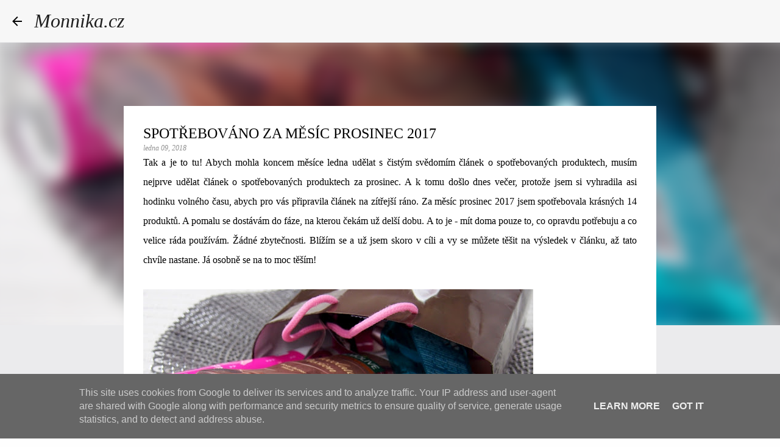

--- FILE ---
content_type: text/html; charset=UTF-8
request_url: https://www.monnika.cz/2018/01/spotrebovano-za-mesic-prosinec-2017.html
body_size: 34989
content:
<!DOCTYPE html>
<html dir='ltr' lang='cs'>
<head>
<meta content='width=device-width, initial-scale=1' name='viewport'/>
<title>SPOTŘEBOVÁNO ZA MĚSÍC PROSINEC 2017</title>
<meta content='text/html; charset=UTF-8' http-equiv='Content-Type'/>
<!-- Chrome, Firefox OS and Opera -->
<meta content='#fefefe' name='theme-color'/>
<!-- Windows Phone -->
<meta content='#fefefe' name='msapplication-navbutton-color'/>
<meta content='blogger' name='generator'/>
<link href='https://www.monnika.cz/favicon.ico' rel='icon' type='image/x-icon'/>
<link href='https://www.monnika.cz/2018/01/spotrebovano-za-mesic-prosinec-2017.html' rel='canonical'/>
<link rel="alternate" type="application/atom+xml" title="Monnika.cz - Atom" href="https://www.monnika.cz/feeds/posts/default" />
<link rel="alternate" type="application/rss+xml" title="Monnika.cz - RSS" href="https://www.monnika.cz/feeds/posts/default?alt=rss" />
<link rel="service.post" type="application/atom+xml" title="Monnika.cz - Atom" href="https://www.blogger.com/feeds/3568491562089635108/posts/default" />

<link rel="alternate" type="application/atom+xml" title="Monnika.cz - Atom" href="https://www.monnika.cz/feeds/2502439256144090961/comments/default" />
<!--Can't find substitution for tag [blog.ieCssRetrofitLinks]-->
<link href='https://blogger.googleusercontent.com/img/b/R29vZ2xl/AVvXsEi3EnlJ2iGH3OOSjAwWiklpFfm_tkFOltzBT1SqduzfNLwZwUXH9t7SxhawPNzFRYt-b48rWUxMsMnzcn6mDIfnQPGRhhK41xoUb35Q0_MuFiEh37UmM5nvyukll2YGQQ8UIj8oj4VueGU/s640/1.JPG' rel='image_src'/>
<meta content='https://www.monnika.cz/2018/01/spotrebovano-za-mesic-prosinec-2017.html' property='og:url'/>
<meta content='SPOTŘEBOVÁNO ZA MĚSÍC PROSINEC 2017' property='og:title'/>
<meta content=' Tak a je to tu! Abych mohla koncem měsíce ledna udělat s čistým svědomím článek o spotřebovaných produktech, musím nejprve udělat článek o ...' property='og:description'/>
<meta content='https://blogger.googleusercontent.com/img/b/R29vZ2xl/AVvXsEi3EnlJ2iGH3OOSjAwWiklpFfm_tkFOltzBT1SqduzfNLwZwUXH9t7SxhawPNzFRYt-b48rWUxMsMnzcn6mDIfnQPGRhhK41xoUb35Q0_MuFiEh37UmM5nvyukll2YGQQ8UIj8oj4VueGU/w1200-h630-p-k-no-nu/1.JPG' property='og:image'/>
<style type='text/css'>@font-face{font-family:'Merriweather';font-style:italic;font-weight:400;font-stretch:100%;font-display:swap;src:url(//fonts.gstatic.com/s/merriweather/v33/u-4B0qyriQwlOrhSvowK_l5-eTxCVx0ZbwLvKH2Gk9hLmp0v5yA-xXPqCzLvPee1XYk_XSf-FmTCUG36AvH4ZL_Ean2DTA.woff2)format('woff2');unicode-range:U+0460-052F,U+1C80-1C8A,U+20B4,U+2DE0-2DFF,U+A640-A69F,U+FE2E-FE2F;}@font-face{font-family:'Merriweather';font-style:italic;font-weight:400;font-stretch:100%;font-display:swap;src:url(//fonts.gstatic.com/s/merriweather/v33/u-4B0qyriQwlOrhSvowK_l5-eTxCVx0ZbwLvKH2Gk9hLmp0v5yA-xXPqCzLvPee1XYk_XSf-FmTCUG3zAvH4ZL_Ean2DTA.woff2)format('woff2');unicode-range:U+0301,U+0400-045F,U+0490-0491,U+04B0-04B1,U+2116;}@font-face{font-family:'Merriweather';font-style:italic;font-weight:400;font-stretch:100%;font-display:swap;src:url(//fonts.gstatic.com/s/merriweather/v33/u-4B0qyriQwlOrhSvowK_l5-eTxCVx0ZbwLvKH2Gk9hLmp0v5yA-xXPqCzLvPee1XYk_XSf-FmTCUG34AvH4ZL_Ean2DTA.woff2)format('woff2');unicode-range:U+0102-0103,U+0110-0111,U+0128-0129,U+0168-0169,U+01A0-01A1,U+01AF-01B0,U+0300-0301,U+0303-0304,U+0308-0309,U+0323,U+0329,U+1EA0-1EF9,U+20AB;}@font-face{font-family:'Merriweather';font-style:italic;font-weight:400;font-stretch:100%;font-display:swap;src:url(//fonts.gstatic.com/s/merriweather/v33/u-4B0qyriQwlOrhSvowK_l5-eTxCVx0ZbwLvKH2Gk9hLmp0v5yA-xXPqCzLvPee1XYk_XSf-FmTCUG35AvH4ZL_Ean2DTA.woff2)format('woff2');unicode-range:U+0100-02BA,U+02BD-02C5,U+02C7-02CC,U+02CE-02D7,U+02DD-02FF,U+0304,U+0308,U+0329,U+1D00-1DBF,U+1E00-1E9F,U+1EF2-1EFF,U+2020,U+20A0-20AB,U+20AD-20C0,U+2113,U+2C60-2C7F,U+A720-A7FF;}@font-face{font-family:'Merriweather';font-style:italic;font-weight:400;font-stretch:100%;font-display:swap;src:url(//fonts.gstatic.com/s/merriweather/v33/u-4B0qyriQwlOrhSvowK_l5-eTxCVx0ZbwLvKH2Gk9hLmp0v5yA-xXPqCzLvPee1XYk_XSf-FmTCUG33AvH4ZL_Ean0.woff2)format('woff2');unicode-range:U+0000-00FF,U+0131,U+0152-0153,U+02BB-02BC,U+02C6,U+02DA,U+02DC,U+0304,U+0308,U+0329,U+2000-206F,U+20AC,U+2122,U+2191,U+2193,U+2212,U+2215,U+FEFF,U+FFFD;}@font-face{font-family:'Merriweather';font-style:normal;font-weight:400;font-stretch:100%;font-display:swap;src:url(//fonts.gstatic.com/s/merriweather/v33/u-4D0qyriQwlOrhSvowK_l5UcA6zuSYEqOzpPe3HOZJ5eX1WtLaQwmYiScCmDxhtNOKl8yDr3icaGV31CPDaYKfFQn0.woff2)format('woff2');unicode-range:U+0460-052F,U+1C80-1C8A,U+20B4,U+2DE0-2DFF,U+A640-A69F,U+FE2E-FE2F;}@font-face{font-family:'Merriweather';font-style:normal;font-weight:400;font-stretch:100%;font-display:swap;src:url(//fonts.gstatic.com/s/merriweather/v33/u-4D0qyriQwlOrhSvowK_l5UcA6zuSYEqOzpPe3HOZJ5eX1WtLaQwmYiScCmDxhtNOKl8yDr3icaEF31CPDaYKfFQn0.woff2)format('woff2');unicode-range:U+0301,U+0400-045F,U+0490-0491,U+04B0-04B1,U+2116;}@font-face{font-family:'Merriweather';font-style:normal;font-weight:400;font-stretch:100%;font-display:swap;src:url(//fonts.gstatic.com/s/merriweather/v33/u-4D0qyriQwlOrhSvowK_l5UcA6zuSYEqOzpPe3HOZJ5eX1WtLaQwmYiScCmDxhtNOKl8yDr3icaG131CPDaYKfFQn0.woff2)format('woff2');unicode-range:U+0102-0103,U+0110-0111,U+0128-0129,U+0168-0169,U+01A0-01A1,U+01AF-01B0,U+0300-0301,U+0303-0304,U+0308-0309,U+0323,U+0329,U+1EA0-1EF9,U+20AB;}@font-face{font-family:'Merriweather';font-style:normal;font-weight:400;font-stretch:100%;font-display:swap;src:url(//fonts.gstatic.com/s/merriweather/v33/u-4D0qyriQwlOrhSvowK_l5UcA6zuSYEqOzpPe3HOZJ5eX1WtLaQwmYiScCmDxhtNOKl8yDr3icaGl31CPDaYKfFQn0.woff2)format('woff2');unicode-range:U+0100-02BA,U+02BD-02C5,U+02C7-02CC,U+02CE-02D7,U+02DD-02FF,U+0304,U+0308,U+0329,U+1D00-1DBF,U+1E00-1E9F,U+1EF2-1EFF,U+2020,U+20A0-20AB,U+20AD-20C0,U+2113,U+2C60-2C7F,U+A720-A7FF;}@font-face{font-family:'Merriweather';font-style:normal;font-weight:400;font-stretch:100%;font-display:swap;src:url(//fonts.gstatic.com/s/merriweather/v33/u-4D0qyriQwlOrhSvowK_l5UcA6zuSYEqOzpPe3HOZJ5eX1WtLaQwmYiScCmDxhtNOKl8yDr3icaFF31CPDaYKfF.woff2)format('woff2');unicode-range:U+0000-00FF,U+0131,U+0152-0153,U+02BB-02BC,U+02C6,U+02DA,U+02DC,U+0304,U+0308,U+0329,U+2000-206F,U+20AC,U+2122,U+2191,U+2193,U+2212,U+2215,U+FEFF,U+FFFD;}@font-face{font-family:'Ubuntu';font-style:normal;font-weight:400;font-display:swap;src:url(//fonts.gstatic.com/s/ubuntu/v21/4iCs6KVjbNBYlgoKcg72nU6AF7xm.woff2)format('woff2');unicode-range:U+0460-052F,U+1C80-1C8A,U+20B4,U+2DE0-2DFF,U+A640-A69F,U+FE2E-FE2F;}@font-face{font-family:'Ubuntu';font-style:normal;font-weight:400;font-display:swap;src:url(//fonts.gstatic.com/s/ubuntu/v21/4iCs6KVjbNBYlgoKew72nU6AF7xm.woff2)format('woff2');unicode-range:U+0301,U+0400-045F,U+0490-0491,U+04B0-04B1,U+2116;}@font-face{font-family:'Ubuntu';font-style:normal;font-weight:400;font-display:swap;src:url(//fonts.gstatic.com/s/ubuntu/v21/4iCs6KVjbNBYlgoKcw72nU6AF7xm.woff2)format('woff2');unicode-range:U+1F00-1FFF;}@font-face{font-family:'Ubuntu';font-style:normal;font-weight:400;font-display:swap;src:url(//fonts.gstatic.com/s/ubuntu/v21/4iCs6KVjbNBYlgoKfA72nU6AF7xm.woff2)format('woff2');unicode-range:U+0370-0377,U+037A-037F,U+0384-038A,U+038C,U+038E-03A1,U+03A3-03FF;}@font-face{font-family:'Ubuntu';font-style:normal;font-weight:400;font-display:swap;src:url(//fonts.gstatic.com/s/ubuntu/v21/4iCs6KVjbNBYlgoKcQ72nU6AF7xm.woff2)format('woff2');unicode-range:U+0100-02BA,U+02BD-02C5,U+02C7-02CC,U+02CE-02D7,U+02DD-02FF,U+0304,U+0308,U+0329,U+1D00-1DBF,U+1E00-1E9F,U+1EF2-1EFF,U+2020,U+20A0-20AB,U+20AD-20C0,U+2113,U+2C60-2C7F,U+A720-A7FF;}@font-face{font-family:'Ubuntu';font-style:normal;font-weight:400;font-display:swap;src:url(//fonts.gstatic.com/s/ubuntu/v21/4iCs6KVjbNBYlgoKfw72nU6AFw.woff2)format('woff2');unicode-range:U+0000-00FF,U+0131,U+0152-0153,U+02BB-02BC,U+02C6,U+02DA,U+02DC,U+0304,U+0308,U+0329,U+2000-206F,U+20AC,U+2122,U+2191,U+2193,U+2212,U+2215,U+FEFF,U+FFFD;}</style>
<style id='page-skin-1' type='text/css'><!--
/*! normalize.css v8.0.0 | MIT License | github.com/necolas/normalize.css */html{line-height:1.15;-webkit-text-size-adjust:100%}body{margin:0}h1{font-size:2em;margin:.67em 0}hr{box-sizing:content-box;height:0;overflow:visible}pre{font-family:monospace,monospace;font-size:1em}a{background-color:transparent}abbr[title]{border-bottom:none;text-decoration:underline;text-decoration:underline dotted}b,strong{font-weight:bolder}code,kbd,samp{font-family:monospace,monospace;font-size:1em}small{font-size:80%}sub,sup{font-size:75%;line-height:0;position:relative;vertical-align:baseline}sub{bottom:-0.25em}sup{top:-0.5em}img{border-style:none}button,input,optgroup,select,textarea{font-family:inherit;font-size:100%;line-height:1.15;margin:0}button,input{overflow:visible}button,select{text-transform:none}button,[type="button"],[type="reset"],[type="submit"]{-webkit-appearance:button}button::-moz-focus-inner,[type="button"]::-moz-focus-inner,[type="reset"]::-moz-focus-inner,[type="submit"]::-moz-focus-inner{border-style:none;padding:0}button:-moz-focusring,[type="button"]:-moz-focusring,[type="reset"]:-moz-focusring,[type="submit"]:-moz-focusring{outline:1px dotted ButtonText}fieldset{padding:.35em .75em .625em}legend{box-sizing:border-box;color:inherit;display:table;max-width:100%;padding:0;white-space:normal}progress{vertical-align:baseline}textarea{overflow:auto}[type="checkbox"],[type="radio"]{box-sizing:border-box;padding:0}[type="number"]::-webkit-inner-spin-button,[type="number"]::-webkit-outer-spin-button{height:auto}[type="search"]{-webkit-appearance:textfield;outline-offset:-2px}[type="search"]::-webkit-search-decoration{-webkit-appearance:none}::-webkit-file-upload-button{-webkit-appearance:button;font:inherit}details{display:block}summary{display:list-item}template{display:none}[hidden]{display:none}
/*!************************************************
* Blogger Template Style
* Name: Emporio
**************************************************/
body{
word-wrap:break-word;
overflow-wrap:break-word;
word-break:break-word
}
.hidden{
display:none
}
.invisible{
visibility:hidden
}
.container:after,.float-container:after{
clear:both;
content:"";
display:table
}
.clearboth{
clear:both
}
#comments .comment .comment-actions,.subscribe-popup .FollowByEmail .follow-by-email-submit{
background:transparent;
border:0;
box-shadow:none;
color:#000000;
cursor:pointer;
font-size:14px;
font-weight:700;
outline:none;
text-decoration:none;
text-transform:uppercase;
width:auto
}
.dim-overlay{
height:100vh;
left:0;
position:fixed;
top:0;
width:100%
}
#sharing-dim-overlay{
background-color:transparent
}
input::-ms-clear{
display:none
}
.blogger-logo,.svg-icon-24.blogger-logo{
fill:#ff9800;
opacity:1
}
.skip-navigation{
background-color:#fff;
box-sizing:border-box;
color:#000;
display:block;
height:0;
left:0;
line-height:50px;
overflow:hidden;
padding-top:0;
position:fixed;
text-align:center;
top:0;
-webkit-transition:box-shadow .3s,height .3s,padding-top .3s;
transition:box-shadow .3s,height .3s,padding-top .3s;
width:100%;
z-index:900
}
.skip-navigation:focus{
box-shadow:0 4px 5px 0 rgba(0,0,0,.14),0 1px 10px 0 rgba(0,0,0,.12),0 2px 4px -1px rgba(0,0,0,.2);
height:50px
}
#main{
outline:none
}
.main-heading{
clip:rect(1px,1px,1px,1px);
border:0;
height:1px;
overflow:hidden;
padding:0;
position:absolute;
width:1px
}
.Attribution{
margin-top:1em;
text-align:center
}
.Attribution .blogger img,.Attribution .blogger svg{
vertical-align:bottom
}
.Attribution .blogger img{
margin-right:.5em
}
.Attribution div{
line-height:24px;
margin-top:.5em
}
.Attribution .copyright,.Attribution .image-attribution{
font-size:.7em;
margin-top:1.5em
}
.bg-photo{
background-attachment:scroll!important
}
body .CSS_LIGHTBOX{
z-index:900
}
.extendable .show-less,.extendable .show-more{
border-color:#000000;
color:#000000;
margin-top:8px
}
.extendable .show-less.hidden,.extendable .show-more.hidden,.inline-ad{
display:none
}
.inline-ad{
max-width:100%;
overflow:hidden
}
.adsbygoogle{
display:block
}
#cookieChoiceInfo{
bottom:0;
top:auto
}
iframe.b-hbp-video{
border:0
}
.post-body iframe{
max-width:100%
}
.post-body a[imageanchor="1"]{
display:inline-block
}
.byline{
margin-right:1em
}
.byline:last-child{
margin-right:0
}
.link-copied-dialog{
max-width:520px;
outline:0
}
.link-copied-dialog .modal-dialog-buttons{
margin-top:8px
}
.link-copied-dialog .goog-buttonset-default{
background:transparent;
border:0
}
.link-copied-dialog .goog-buttonset-default:focus{
outline:0
}
.paging-control-container{
margin-bottom:16px
}
.paging-control-container .paging-control{
display:inline-block
}
.paging-control-container .comment-range-text:after,.paging-control-container .paging-control{
color:#000000
}
.paging-control-container .comment-range-text,.paging-control-container .paging-control{
margin-right:8px
}
.paging-control-container .comment-range-text:after,.paging-control-container .paging-control:after{
padding-left:8px;
content:"\b7";
cursor:default;
pointer-events:none
}
.paging-control-container .comment-range-text:last-child:after,.paging-control-container .paging-control:last-child:after{
content:none
}
.byline.reactions iframe{
height:20px
}
.b-notification{
background-color:#fff;
border-bottom:1px solid #000;
box-sizing:border-box;
color:#000;
padding:16px 32px;
text-align:center
}
.b-notification.visible{
-webkit-transition:margin-top .3s cubic-bezier(.4,0,.2,1);
transition:margin-top .3s cubic-bezier(.4,0,.2,1)
}
.b-notification.invisible{
position:absolute
}
.b-notification-close{
position:absolute;
right:8px;
top:8px
}
.no-posts-message{
line-height:40px;
text-align:center
}
@media screen and (max-width:745px){
body.item-view .post-body a[imageanchor="1"][style*="float: left;"],body.item-view .post-body a[imageanchor="1"][style*="float: right;"]{
clear:none!important;
float:none!important
}
body.item-view .post-body a[imageanchor="1"] img{
display:block;
height:auto;
margin:0 auto
}
body.item-view .post-body>.separator:first-child>a[imageanchor="1"]:first-child{
margin-top:20px
}
.post-body a[imageanchor]{
display:block
}
body.item-view .post-body a[imageanchor="1"]{
margin-left:0!important;
margin-right:0!important
}
body.item-view .post-body a[imageanchor="1"]+a[imageanchor="1"]{
margin-top:16px
}
}
.item-control{
display:none
}
#comments{
border-top:1px dashed rgba(0,0,0,.54);
margin-top:20px;
padding:20px
}
#comments .comment-thread ol{
padding-left:0;
margin:0;
padding-left:0
}
#comments .comment .comment-replybox-single,#comments .comment-thread .comment-replies{
margin-left:60px
}
#comments .comment-thread .thread-count{
display:none
}
#comments .comment{
list-style-type:none;
padding:0 0 30px;
position:relative
}
#comments .comment .comment{
padding-bottom:8px
}
.comment .avatar-image-container{
position:absolute
}
.comment .avatar-image-container img{
border-radius:50%
}
.avatar-image-container svg,.comment .avatar-image-container .avatar-icon{
fill:#000000;
border:1px solid #000000;
border-radius:50%;
box-sizing:border-box;
height:35px;
margin:0;
padding:7px;
width:35px
}
.comment .comment-block{
margin-left:60px;
margin-top:10px;
padding-bottom:0
}
#comments .comment-author-header-wrapper{
margin-left:40px
}
#comments .comment .thread-expanded .comment-block{
padding-bottom:20px
}
#comments .comment .comment-header .user,#comments .comment .comment-header .user a{
color:#000000;
font-style:normal;
font-weight:700
}
#comments .comment .comment-actions{
bottom:0;
margin-bottom:15px;
position:absolute
}
#comments .comment .comment-actions>*{
margin-right:8px
}
#comments .comment .comment-header .datetime{
margin-left:8px;
bottom:0;
display:inline-block;
font-size:13px;
font-style:italic
}
#comments .comment .comment-footer .comment-timestamp a,#comments .comment .comment-header .datetime,#comments .comment .comment-header .datetime a{
color:rgba(0,0,0,.54)
}
#comments .comment .comment-content,.comment .comment-body{
margin-top:12px;
word-break:break-word
}
.comment-body{
margin-bottom:12px
}
#comments.embed[data-num-comments="0"]{
border:0;
margin-top:0;
padding-top:0
}
#comment-editor-src,#comments.embed[data-num-comments="0"] #comment-post-message,#comments.embed[data-num-comments="0"] div.comment-form>p,#comments.embed[data-num-comments="0"] p.comment-footer{
display:none
}
.comments .comments-content .loadmore.loaded{
max-height:0;
opacity:0;
overflow:hidden
}
.extendable .remaining-items{
height:0;
overflow:hidden;
-webkit-transition:height .3s cubic-bezier(.4,0,.2,1);
transition:height .3s cubic-bezier(.4,0,.2,1)
}
.extendable .remaining-items.expanded{
height:auto
}
.svg-icon-24,.svg-icon-24-button{
cursor:pointer;
height:24px;
min-width:24px;
width:24px
}
.touch-icon{
margin:-12px;
padding:12px
}
.touch-icon:active,.touch-icon:focus{
background-color:hsla(0,0%,60%,.4);
border-radius:50%
}
svg:not(:root).touch-icon{
overflow:visible
}
html[dir=rtl] .rtl-reversible-icon{
-webkit-transform:scaleX(-1);
transform:scaleX(-1)
}
.svg-icon-24-button,.touch-icon-button{
background:transparent;
border:0;
margin:0;
outline:none;
padding:0
}
.touch-icon-button .touch-icon:active,.touch-icon-button .touch-icon:focus{
background-color:transparent
}
.touch-icon-button:active .touch-icon,.touch-icon-button:focus .touch-icon{
background-color:hsla(0,0%,60%,.4);
border-radius:50%
}
.Profile .default-avatar-wrapper .avatar-icon{
fill:#000000;
border:1px solid #000000;
border-radius:50%;
box-sizing:border-box;
margin:0
}
.Profile .individual .default-avatar-wrapper .avatar-icon{
padding:25px
}
.Profile .individual .avatar-icon,.Profile .individual .profile-img{
height:90px;
width:90px
}
.Profile .team .default-avatar-wrapper .avatar-icon{
padding:8px
}
.Profile .team .avatar-icon,.Profile .team .default-avatar-wrapper,.Profile .team .profile-img{
height:40px;
width:40px
}
.snippet-container{
margin:0;
overflow:hidden;
position:relative
}
.snippet-fade{
right:0;
bottom:0;
box-sizing:border-box;
position:absolute;
width:96px
}
.snippet-fade:after{
content:"\2026";
float:right
}
.centered-top-container.sticky{
left:0;
position:fixed;
right:0;
top:0;
-webkit-transition-duration:.2s;
transition-duration:.2s;
-webkit-transition-property:opacity,-webkit-transform;
transition-property:opacity,-webkit-transform;
transition-property:transform,opacity;
transition-property:transform,opacity,-webkit-transform;
-webkit-transition-timing-function:cubic-bezier(.4,0,.2,1);
transition-timing-function:cubic-bezier(.4,0,.2,1);
width:auto;
z-index:8
}
.centered-top-placeholder{
display:none
}
.collapsed-header .centered-top-placeholder{
display:block
}
.centered-top-container .Header .replaced h1,.centered-top-placeholder .Header .replaced h1{
display:none
}
.centered-top-container.sticky .Header .replaced h1{
display:block
}
.centered-top-container.sticky .Header .header-widget{
background:none
}
.centered-top-container.sticky .Header .header-image-wrapper{
display:none
}
.centered-top-container img,.centered-top-placeholder img{
max-width:100%
}
.collapsible{
-webkit-transition:height .3s cubic-bezier(.4,0,.2,1);
transition:height .3s cubic-bezier(.4,0,.2,1)
}
.collapsible,.collapsible>summary{
display:block;
overflow:hidden
}
.collapsible>:not(summary){
display:none
}
.collapsible[open]>:not(summary){
display:block
}
.collapsible:focus,.collapsible>summary:focus{
outline:none
}
.collapsible>summary{
cursor:pointer;
display:block;
padding:0
}
.collapsible:focus>summary,.collapsible>summary:focus{
background-color:transparent
}
.collapsible>summary::-webkit-details-marker{
display:none
}
.collapsible-title{
-webkit-box-align:center;
align-items:center;
display:-webkit-box;
display:flex
}
.collapsible-title .title{
-webkit-box-flex:1;
-webkit-box-ordinal-group:1;
flex:1 1 auto;
order:0;
overflow:hidden;
text-overflow:ellipsis;
white-space:nowrap
}
.collapsible-title .chevron-down,.collapsible[open] .collapsible-title .chevron-up{
display:block
}
.collapsible-title .chevron-up,.collapsible[open] .collapsible-title .chevron-down{
display:none
}
.flat-button{
border-radius:2px;
font-weight:700;
margin:-8px;
padding:8px;
text-transform:uppercase
}
.flat-button,.flat-icon-button{
cursor:pointer;
display:inline-block
}
.flat-icon-button{
background:transparent;
border:0;
box-sizing:content-box;
line-height:0;
margin:-12px;
outline:none;
padding:12px
}
.flat-icon-button,.flat-icon-button .splash-wrapper{
border-radius:50%
}
.flat-icon-button .splash.animate{
-webkit-animation-duration:.3s;
animation-duration:.3s
}
body#layout .bg-photo,body#layout .bg-photo-overlay{
display:none
}
body#layout .centered{
max-width:954px
}
body#layout .navigation{
display:none
}
body#layout .sidebar-container{
display:inline-block;
width:40%
}
body#layout .hamburger-menu,body#layout .search{
display:none
}
.overflowable-container{
max-height:43px;
overflow:hidden;
position:relative
}
.overflow-button{
cursor:pointer
}
#overflowable-dim-overlay{
background:transparent
}
.overflow-popup{
background-color:#000000;
box-shadow:0 2px 2px 0 rgba(0,0,0,.14),0 3px 1px -2px rgba(0,0,0,.2),0 1px 5px 0 rgba(0,0,0,.12);
left:0;
max-width:calc(100% - 32px);
position:absolute;
top:0;
visibility:hidden;
z-index:101
}
.overflow-popup ul{
list-style:none
}
.overflow-popup .tabs li,.overflow-popup li{
display:block;
height:auto
}
.overflow-popup .tabs li{
padding-left:0;
padding-right:0
}
.overflow-button.hidden,.overflow-popup .tabs li.hidden,.overflow-popup li.hidden,.widget.Sharing .sharing-button{
display:none
}
.widget.Sharing .sharing-buttons li{
padding:0
}
.widget.Sharing .sharing-buttons li span{
display:none
}
.post-share-buttons{
position:relative
}
.sharing-open.touch-icon-button:active .touch-icon,.sharing-open.touch-icon-button:focus .touch-icon{
background-color:transparent
}
.share-buttons{
background-color:#ffffff;
border-radius:2px;
box-shadow:0 2px 2px 0 rgba(0,0,0,.14),0 3px 1px -2px rgba(0,0,0,.2),0 1px 5px 0 rgba(0,0,0,.12);
color:#000000;
list-style:none;
margin:0;
min-width:200px;
padding:8px 0;
position:absolute;
top:-11px;
z-index:101
}
.share-buttons.hidden{
display:none
}
.sharing-button{
background:transparent;
border:0;
cursor:pointer;
margin:0;
outline:none;
padding:0
}
.share-buttons li{
height:48px;
margin:0
}
.share-buttons li:last-child{
margin-bottom:0
}
.share-buttons li .sharing-platform-button{
box-sizing:border-box;
cursor:pointer;
display:block;
height:100%;
margin-bottom:0;
padding:0 16px;
position:relative;
width:100%
}
.share-buttons li .sharing-platform-button:focus,.share-buttons li .sharing-platform-button:hover{
background-color:hsla(0,0%,50%,.1);
outline:none
}
.share-buttons li svg[class*=" sharing-"],.share-buttons li svg[class^=sharing-]{
position:absolute;
top:10px
}
.share-buttons li span.sharing-platform-button{
position:relative;
top:0
}
.share-buttons li .platform-sharing-text{
margin-left:56px;
display:block;
font-size:16px;
line-height:48px;
white-space:nowrap
}
.sidebar-container{
-webkit-overflow-scrolling:touch;
background-color:#fefefe;
max-width:340px;
overflow-y:auto;
-webkit-transition-duration:.3s;
transition-duration:.3s;
-webkit-transition-property:-webkit-transform;
transition-property:-webkit-transform;
transition-property:transform;
transition-property:transform,-webkit-transform;
-webkit-transition-timing-function:cubic-bezier(0,0,.2,1);
transition-timing-function:cubic-bezier(0,0,.2,1);
width:340px;
z-index:101
}
.sidebar-container .navigation{
line-height:0;
padding:16px
}
.sidebar-container .sidebar-back{
cursor:pointer
}
.sidebar-container .widget{
background:none;
margin:0 16px;
padding:16px 0
}
.sidebar-container .widget .title{
color:#1f1f1f;
margin:0
}
.sidebar-container .widget ul{
list-style:none;
margin:0;
padding:0
}
.sidebar-container .widget ul ul{
margin-left:1em
}
.sidebar-container .widget li{
font-size:16px;
line-height:normal
}
.sidebar-container .widget+.widget{
border-top:1px solid #EEEEEE
}
.BlogArchive li{
margin:16px 0
}
.BlogArchive li:last-child{
margin-bottom:0
}
.Label li a{
display:inline-block
}
.BlogArchive .post-count,.Label .label-count{
margin-left:.25em;
float:right
}
.BlogArchive .post-count:before,.Label .label-count:before{
content:"("
}
.BlogArchive .post-count:after,.Label .label-count:after{
content:")"
}
.widget.Translate .skiptranslate>div{
display:block!important
}
.widget.Profile .profile-link{
display:-webkit-box;
display:flex
}
.widget.Profile .team-member .default-avatar-wrapper,.widget.Profile .team-member .profile-img{
-webkit-box-flex:0;
margin-right:1em;
flex:0 0 auto
}
.widget.Profile .individual .profile-link{
-webkit-box-orient:vertical;
-webkit-box-direction:normal;
flex-direction:column
}
.widget.Profile .team .profile-link .profile-name{
-webkit-box-flex:1;
align-self:center;
display:block;
flex:1 1 auto
}
.dim-overlay{
background-color:rgba(0,0,0,.54)
}
body.sidebar-visible{
overflow-y:hidden
}
@media screen and (max-width:719px){
.sidebar-container{
bottom:0;
left:auto;
position:fixed;
right:0;
top:0
}
.sidebar-container.sidebar-invisible{
-webkit-transform:translateX(100%);
transform:translateX(100%);
-webkit-transition-timing-function:cubic-bezier(.4,0,.6,1);
transition-timing-function:cubic-bezier(.4,0,.6,1)
}
}
.dialog{
background:#ffffff;
box-shadow:0 2px 2px 0 rgba(0,0,0,.14),0 3px 1px -2px rgba(0,0,0,.2),0 1px 5px 0 rgba(0,0,0,.12);
box-sizing:border-box;
color:#000000;
padding:30px;
position:fixed;
text-align:center;
width:calc(100% - 24px);
z-index:101
}
.dialog input[type=email],.dialog input[type=text]{
background-color:transparent;
border:0;
border-bottom:1px solid rgba(0,0,0,.12);
color:#000000;
display:block;
font-family:Georgia, Utopia, 'Palatino Linotype', Palatino, serif;
font-size:16px;
line-height:24px;
margin:auto;
outline:none;
padding-bottom:7px;
text-align:center;
width:100%
}
.dialog input[type=email]::-webkit-input-placeholder,.dialog input[type=text]::-webkit-input-placeholder{
color:rgba(0,0,0,.5)
}
.dialog input[type=email]::-moz-placeholder,.dialog input[type=text]::-moz-placeholder{
color:rgba(0,0,0,.5)
}
.dialog input[type=email]:-ms-input-placeholder,.dialog input[type=text]:-ms-input-placeholder{
color:rgba(0,0,0,.5)
}
.dialog input[type=email]::-ms-input-placeholder,.dialog input[type=text]::-ms-input-placeholder{
color:rgba(0,0,0,.5)
}
.dialog input[type=email]::placeholder,.dialog input[type=text]::placeholder{
color:rgba(0,0,0,.5)
}
.dialog input[type=email]:focus,.dialog input[type=text]:focus{
border-bottom:2px solid #aaaaaa;
padding-bottom:6px
}
.dialog input.no-cursor{
color:transparent;
text-shadow:0 0 0 #000000
}
.dialog input.no-cursor:focus{
outline:none
}
.dialog input[type=submit]{
font-family:Georgia, Utopia, 'Palatino Linotype', Palatino, serif
}
.dialog .goog-buttonset-default{
color:#aaaaaa
}
.loading-spinner-large{
-webkit-animation:mspin-rotate 1568.63ms linear infinite;
animation:mspin-rotate 1568.63ms linear infinite;
height:48px;
overflow:hidden;
position:absolute;
width:48px;
z-index:200
}
.loading-spinner-large>div{
-webkit-animation:mspin-revrot 5332ms steps(4) infinite;
animation:mspin-revrot 5332ms steps(4) infinite
}
.loading-spinner-large>div>div{
-webkit-animation:mspin-singlecolor-large-film 1333ms steps(81) infinite;
animation:mspin-singlecolor-large-film 1333ms steps(81) infinite;
background-size:100%;
height:48px;
width:3888px
}
.mspin-black-large>div>div,.mspin-grey_54-large>div>div{
background-image:url(https://www.blogblog.com/indie/mspin_black_large.svg)
}
.mspin-white-large>div>div{
background-image:url(https://www.blogblog.com/indie/mspin_white_large.svg)
}
.mspin-grey_54-large{
opacity:.54
}
@-webkit-keyframes mspin-singlecolor-large-film{
0%{
-webkit-transform:translateX(0);
transform:translateX(0)
}
to{
-webkit-transform:translateX(-3888px);
transform:translateX(-3888px)
}
}
@keyframes mspin-singlecolor-large-film{
0%{
-webkit-transform:translateX(0);
transform:translateX(0)
}
to{
-webkit-transform:translateX(-3888px);
transform:translateX(-3888px)
}
}
@-webkit-keyframes mspin-rotate{
0%{
-webkit-transform:rotate(0deg);
transform:rotate(0deg)
}
to{
-webkit-transform:rotate(1turn);
transform:rotate(1turn)
}
}
@keyframes mspin-rotate{
0%{
-webkit-transform:rotate(0deg);
transform:rotate(0deg)
}
to{
-webkit-transform:rotate(1turn);
transform:rotate(1turn)
}
}
@-webkit-keyframes mspin-revrot{
0%{
-webkit-transform:rotate(0deg);
transform:rotate(0deg)
}
to{
-webkit-transform:rotate(-1turn);
transform:rotate(-1turn)
}
}
@keyframes mspin-revrot{
0%{
-webkit-transform:rotate(0deg);
transform:rotate(0deg)
}
to{
-webkit-transform:rotate(-1turn);
transform:rotate(-1turn)
}
}
.subscribe-popup{
max-width:364px
}
.subscribe-popup h3{
color:#000000;
font-size:1.8em;
margin-top:0
}
.subscribe-popup .FollowByEmail h3{
display:none
}
.subscribe-popup .FollowByEmail .follow-by-email-submit{
color:#aaaaaa;
display:inline-block;
margin:24px auto 0;
white-space:normal;
width:auto
}
.subscribe-popup .FollowByEmail .follow-by-email-submit:disabled{
cursor:default;
opacity:.3
}
@media (max-width:800px){
.blog-name div.widget.Subscribe{
margin-bottom:16px
}
body.item-view .blog-name div.widget.Subscribe{
margin:8px auto 16px;
width:100%
}
}
.sidebar-container .svg-icon-24{
fill:#000000
}
.centered-top .svg-icon-24{
fill:#000000
}
.centered-bottom .svg-icon-24.touch-icon,.centered-bottom a .svg-icon-24,.centered-bottom button .svg-icon-24{
fill:#000000
}
.post-wrapper .svg-icon-24.touch-icon,.post-wrapper a .svg-icon-24,.post-wrapper button .svg-icon-24{
fill:#000000
}
.centered-bottom .share-buttons .svg-icon-24,.share-buttons .svg-icon-24{
fill:#729c0b
}
.svg-icon-24.hamburger-menu{
fill:#000000
}
body#layout .page_body{
padding:0;
position:relative;
top:0
}
body#layout .page{
display:inline-block;
left:inherit;
position:relative;
vertical-align:top;
width:540px
}
body{
background:#f7f7f7 url(https://blogger.googleusercontent.com/img/a/AVvXsEhRgIXZPi_T4aHsJmm5AEb7cD2nw7AjoCHTUJQvOBIry6RgVImlmX_UtIeolUo22yBoGsPnOa8JsXvMJ4SvnVmFGtWiWEZKQrdAQ8AR_MuqYUDa3xPcrbU9UZ3OWA73RIjjbolr1-TJpdw_qhTBU8s_oQLIias7yqv_yxS4E5jEpe_IfwPfQzVyDDFCEEE=s1600) repeat scroll top left;
background-color:#fefefe;
background-size:cover;
font:normal 400 16px Georgia, Utopia, 'Palatino Linotype', Palatino, serif;
margin:0;
min-height:100vh
}
body,h3,h3.title{
color:#000000
}
.post-wrapper .post-title,.post-wrapper .post-title a,.post-wrapper .post-title a:hover,.post-wrapper .post-title a:visited{
color:#000000
}
a{
color:#000000;
text-decoration:none
}
a:visited{
color:#000000
}
a:hover{
color:#B51200
}
blockquote{
color:#777777;
font:normal 400 16px Georgia, Utopia, 'Palatino Linotype', Palatino, serif;
font-size:x-large;
font-style:italic;
font-weight:300;
text-align:center
}
.dim-overlay{
z-index:100
}
.page{
-webkit-box-orient:vertical;
-webkit-box-direction:normal;
box-sizing:border-box;
display:-webkit-box;
display:flex;
flex-direction:column;
min-height:100vh;
padding-bottom:1em
}
.page>*{
-webkit-box-flex:0;
flex:0 0 auto
}
.page>#footer{
margin-top:auto
}
.bg-photo-container{
overflow:hidden
}
.bg-photo-container,.bg-photo-container .bg-photo{
height:464px;
width:100%
}
.bg-photo-container .bg-photo{
background-position:50%;
background-size:cover;
z-index:-1
}
.centered{
margin:0 auto;
position:relative;
width:1479px
}
.centered .main,.centered .main-container{
float:left
}
.centered .main{
padding-bottom:1em
}
.centered .centered-bottom:after{
clear:both;
content:"";
display:table
}
@media (min-width:1623px){
.page_body.has-vertical-ads .centered{
width:1622px
}
}
@media (min-width:1243px) and (max-width:1479px){
.centered{
width:1099px
}
}
@media (min-width:1243px) and (max-width:1622px){
.page_body.has-vertical-ads .centered{
width:1242px
}
}
@media (max-width:1242px){
.centered{
width:719px
}
}
@media (max-width:719px){
.centered{
max-width:600px;
width:100%
}
}
.feed-view .post-wrapper.hero,.main,.main-container,.post-filter-message,.top-nav .section{
width:1124px
}
@media (min-width:1243px) and (max-width:1479px){
.feed-view .post-wrapper.hero,.main,.main-container,.post-filter-message,.top-nav .section{
width:744px
}
}
@media (min-width:1243px) and (max-width:1622px){
.feed-view .page_body.has-vertical-ads .post-wrapper.hero,.page_body.has-vertical-ads .feed-view .post-wrapper.hero,.page_body.has-vertical-ads .main,.page_body.has-vertical-ads .main-container,.page_body.has-vertical-ads .post-filter-message,.page_body.has-vertical-ads .top-nav .section{
width:744px
}
}
@media (max-width:1242px){
.feed-view .post-wrapper.hero,.main,.main-container,.post-filter-message,.top-nav .section{
width:auto
}
}
.widget .title{
font-size:18px;
line-height:28px;
margin:18px 0
}
.extendable .show-less,.extendable .show-more{
color:#000000;
cursor:pointer;
font:normal 500 12px Georgia, Utopia, 'Palatino Linotype', Palatino, serif;
margin:0 -16px;
padding:16px;
text-transform:uppercase
}
.widget.Profile{
font:normal 400 16px Georgia, Utopia, 'Palatino Linotype', Palatino, serif
}
.sidebar-container .widget.Profile{
padding:16px
}
.widget.Profile h2{
display:none
}
.widget.Profile .title{
margin:16px 32px
}
.widget.Profile .profile-img{
border-radius:50%
}
.widget.Profile .individual{
display:-webkit-box;
display:flex
}
.widget.Profile .individual .profile-info{
margin-left:16px;
align-self:center
}
.widget.Profile .profile-datablock{
margin-bottom:.75em;
margin-top:0
}
.widget.Profile .profile-link{
background-image:none!important;
font-family:inherit;
max-width:100%;
overflow:hidden
}
.widget.Profile .individual .profile-link{
display:block;
margin:0 -10px;
padding:0 10px
}
.widget.Profile .individual .profile-data a.profile-link.g-profile,.widget.Profile .team a.profile-link.g-profile .profile-name{
color:#1f1f1f;
font:normal bold 14px Georgia, Utopia, 'Palatino Linotype', Palatino, serif;
margin-bottom:.75em
}
.widget.Profile .individual .profile-data a.profile-link.g-profile{
line-height:1.25
}
.widget.Profile .individual>a:first-child{
flex-shrink:0
}
.widget.Profile dd{
margin:0
}
.widget.Profile ul{
list-style:none;
padding:0
}
.widget.Profile ul li{
margin:10px 0 30px
}
.widget.Profile .team .extendable,.widget.Profile .team .extendable .first-items,.widget.Profile .team .extendable .remaining-items{
margin:0;
max-width:100%;
padding:0
}
.widget.Profile .team-member .profile-name-container{
-webkit-box-flex:0;
flex:0 1 auto
}
.widget.Profile .team .extendable .show-less,.widget.Profile .team .extendable .show-more{
left:56px;
position:relative
}
#comments a,.post-wrapper a{
color:#aaaaaa
}
div.widget.Blog .blog-posts .post-outer{
border:0
}
div.widget.Blog .post-outer{
padding-bottom:0
}
.post .thumb{
float:left;
height:20%;
width:20%
}
.no-posts-message,.status-msg-body{
margin:10px 0
}
.blog-pager{
text-align:center
}
.post-title{
margin:0
}
.post-title,.post-title a{
font:normal normal 24px Georgia, Utopia, 'Palatino Linotype', Palatino, serif
}
.post-body{
display:block;
font:normal 400 16px Georgia, Utopia, 'Palatino Linotype', Palatino, serif;
line-height:32px;
margin:0
}
.post-body,.post-snippet{
color:#000000
}
.post-snippet{
font:normal 400 14px Georgia, Utopia, 'Palatino Linotype', Palatino, serif;
line-height:24px;
margin:8px 0;
max-height:72px
}
.post-snippet .snippet-fade{
background:-webkit-linear-gradient(left,#ffffff 0,#ffffff 20%,rgba(255, 255, 255, 0) 100%);
background:linear-gradient(to left,#ffffff 0,#ffffff 20%,rgba(255, 255, 255, 0) 100%);
bottom:0;
color:#000000;
position:absolute
}
.post-body img{
height:inherit;
max-width:100%
}
.byline,.byline.post-author a,.byline.post-timestamp a{
color:#909090;
font:italic 400 12px Georgia, Utopia, 'Palatino Linotype', Palatino, serif
}
.byline.post-author{
text-transform:lowercase
}
.byline.post-author a{
text-transform:none
}
.item-byline .byline,.post-header .byline{
margin-right:0
}
.post-share-buttons .share-buttons{
background:#ffffff;
color:#000000;
font:400 14px Ubuntu, sans-serif
}
.tr-caption{
color:#777777;
font:normal 400 16px Georgia, Utopia, 'Palatino Linotype', Palatino, serif;
font-size:1.1em;
font-style:italic
}
.post-filter-message{
background-color:#fefefe;
box-sizing:border-box;
color:#ffffff;
display:-webkit-box;
display:flex;
font:italic 400 18px Georgia, Utopia, 'Palatino Linotype', Palatino, serif;
margin-bottom:16px;
margin-top:32px;
padding:12px 16px
}
.post-filter-message>div:first-child{
-webkit-box-flex:1;
flex:1 0 auto
}
.post-filter-message a{
padding-left:30px;
color:#000000;
color:#ffffff;
cursor:pointer;
font:normal 500 12px Georgia, Utopia, 'Palatino Linotype', Palatino, serif;
text-transform:uppercase;
white-space:nowrap
}
.post-filter-message .search-label,.post-filter-message .search-query{
font-style:italic;
quotes:"\201c" "\201d" "\2018" "\2019"
}
.post-filter-message .search-label:before,.post-filter-message .search-query:before{
content:open-quote
}
.post-filter-message .search-label:after,.post-filter-message .search-query:after{
content:close-quote
}
#blog-pager{
margin-bottom:1em;
margin-top:2em
}
#blog-pager a{
color:#000000;
cursor:pointer;
font:normal 500 12px Georgia, Utopia, 'Palatino Linotype', Palatino, serif;
text-transform:uppercase
}
.Label{
overflow-x:hidden
}
.Label ul{
list-style:none;
padding:0
}
.Label li{
display:inline-block;
max-width:100%;
overflow:hidden;
text-overflow:ellipsis;
white-space:nowrap
}
.Label .first-ten{
margin-top:16px
}
.Label .show-all{
border-color:#000000;
color:#000000;
cursor:pointer;
font-style:normal;
margin-top:8px;
text-transform:uppercase
}
.Label .show-all,.Label .show-all.hidden{
display:inline-block
}
.Label li a,.Label span.label-size,.byline.post-labels a{
background-color:rgba(31,31,31,.1);
border-radius:2px;
color:#1f1f1f;
cursor:pointer;
display:inline-block;
font:normal 500 10.5px Georgia, Utopia, 'Palatino Linotype', Palatino, serif;
line-height:1.5;
margin:4px 4px 4px 0;
padding:4px 8px;
text-transform:uppercase;
vertical-align:middle
}
body.item-view .byline.post-labels a{
background-color:rgba(170,170,170,.1);
color:#aaaaaa
}
.FeaturedPost .item-thumbnail img{
max-width:100%
}
.sidebar-container .FeaturedPost .post-title a{
color:#1f1f1f;
font:normal 500 10px Georgia, Utopia, 'Palatino Linotype', Palatino, serif
}
body.item-view .PopularPosts{
display:inline-block;
overflow-y:auto;
vertical-align:top;
width:280px
}
.PopularPosts h3.title{
font:normal bold 14px Georgia, Utopia, 'Palatino Linotype', Palatino, serif
}
.PopularPosts .post-title{
margin:0 0 16px
}
.PopularPosts .post-title a{
color:#1f1f1f;
font:normal 500 10px Georgia, Utopia, 'Palatino Linotype', Palatino, serif;
line-height:17.143px
}
.PopularPosts .item-thumbnail{
clear:both;
height:152px;
overflow-y:hidden;
width:100%
}
.PopularPosts .item-thumbnail img{
padding:0;
width:100%
}
.PopularPosts .popular-posts-snippet{
color:#1f1f1f;
font:italic 400 10px Georgia, Utopia, 'Palatino Linotype', Palatino, serif;
line-height:17.143px;
max-height:calc(17.143px * 4);
overflow:hidden
}
.PopularPosts .popular-posts-snippet .snippet-fade{
color:#1f1f1f
}
.PopularPosts .post{
margin:30px 0;
position:relative
}
.PopularPosts .post+.post{
padding-top:1em
}
.popular-posts-snippet .snippet-fade{
right:0;
background:-webkit-linear-gradient(left,#fefefe 0,#fefefe 20%,rgba(254, 254, 254, 0) 100%);
background:linear-gradient(to left,#fefefe 0,#fefefe 20%,rgba(254, 254, 254, 0) 100%);
height:17.143px;
line-height:17.143px;
position:absolute;
top:calc(17.143px * 3);
width:96px
}
.Attribution{
color:#000000
}
.Attribution a,.Attribution a:hover,.Attribution a:visited{
color:#1f1f1f
}
.Attribution svg{
fill:#909090
}
.inline-ad{
margin-bottom:16px
}
.item-view .inline-ad{
display:block
}
.vertical-ad-container{
margin-left:15px;
float:left;
min-height:1px;
width:128px
}
.item-view .vertical-ad-container{
margin-top:30px
}
.inline-ad-placeholder,.vertical-ad-placeholder{
background:#ffffff;
border:1px solid #000;
opacity:.9;
text-align:center;
vertical-align:middle
}
.inline-ad-placeholder span,.vertical-ad-placeholder span{
color:#000000;
display:block;
font-weight:700;
margin-top:290px;
text-transform:uppercase
}
.vertical-ad-placeholder{
height:600px
}
.vertical-ad-placeholder span{
margin-top:290px;
padding:0 40px
}
.inline-ad-placeholder{
height:90px
}
.inline-ad-placeholder span{
margin-top:35px
}
.centered-top-container.sticky,.sticky .centered-top{
background-color:#f7f7f7
}
.centered-top{
-webkit-box-align:start;
align-items:flex-start;
display:-webkit-box;
display:flex;
flex-wrap:wrap;
margin:0 auto;
max-width:1479px;
padding-top:40px
}
.page_body.has-vertical-ads .centered-top{
max-width:1622px
}
.centered-top .blog-name,.centered-top .hamburger-section,.centered-top .search{
margin-left:16px
}
.centered-top .return_link{
-webkit-box-flex:0;
-webkit-box-ordinal-group:1;
flex:0 0 auto;
height:24px;
order:0;
width:24px
}
.centered-top .blog-name{
-webkit-box-flex:1;
-webkit-box-ordinal-group:2;
flex:1 1 0;
order:1
}
.centered-top .search{
-webkit-box-flex:0;
-webkit-box-ordinal-group:3;
flex:0 0 auto;
order:2
}
.centered-top .hamburger-section{
-webkit-box-flex:0;
-webkit-box-ordinal-group:4;
display:none;
flex:0 0 auto;
order:3
}
.centered-top .subscribe-section-container{
-webkit-box-flex:1;
-webkit-box-ordinal-group:5;
flex:1 0 100%;
order:4
}
.centered-top .top-nav{
-webkit-box-flex:1;
-webkit-box-ordinal-group:6;
flex:1 0 100%;
margin-top:32px;
order:5
}
.sticky .centered-top{
-webkit-box-align:center;
align-items:center;
box-sizing:border-box;
flex-wrap:nowrap;
padding:0 16px
}
.sticky .centered-top .blog-name{
-webkit-box-flex:0;
flex:0 1 auto;
max-width:none;
min-width:0
}
.sticky .centered-top .subscribe-section-container{
border-left:1px solid #707070;
-webkit-box-flex:1;
-webkit-box-ordinal-group:3;
flex:1 0 auto;
margin:0 16px;
order:2
}
.sticky .centered-top .search{
-webkit-box-flex:1;
-webkit-box-ordinal-group:4;
flex:1 0 auto;
order:3
}
.sticky .centered-top .hamburger-section{
-webkit-box-ordinal-group:5;
order:4
}
.sticky .centered-top .top-nav{
display:none
}
.search{
position:relative;
width:250px
}
.search,.search .search-expand,.search .section{
height:48px
}
.search .search-expand{
margin-left:auto;
background:transparent;
border:0;
display:none;
margin:0;
outline:none;
padding:0
}
.search .search-expand-text{
display:none
}
.search .search-expand .svg-icon-24,.search .search-submit-container .svg-icon-24{
fill:#707070;
-webkit-transition:fill .3s cubic-bezier(.4,0,.2,1);
transition:fill .3s cubic-bezier(.4,0,.2,1)
}
.search h3{
display:none
}
.search .section{
right:0;
box-sizing:border-box;
line-height:24px;
overflow-x:hidden;
position:absolute;
top:0;
-webkit-transition-duration:.3s;
transition-duration:.3s;
-webkit-transition-property:background-color,width;
transition-property:background-color,width;
-webkit-transition-timing-function:cubic-bezier(.4,0,.2,1);
transition-timing-function:cubic-bezier(.4,0,.2,1);
width:250px;
z-index:8
}
.search .section,.search.focused .section{
background-color:#707070
}
.search form{
display:-webkit-box;
display:flex
}
.search form .search-submit-container{
-webkit-box-align:center;
-webkit-box-flex:0;
-webkit-box-ordinal-group:1;
align-items:center;
display:-webkit-box;
display:flex;
flex:0 0 auto;
height:48px;
order:0
}
.search form .search-input{
-webkit-box-flex:1;
-webkit-box-ordinal-group:2;
flex:1 1 auto;
order:1
}
.search form .search-input input{
box-sizing:border-box;
height:48px;
width:100%
}
.search .search-submit-container input[type=submit]{
display:none
}
.search .search-submit-container .search-icon{
margin:0;
padding:12px 8px
}
.search .search-input input{
background:none;
border:0;
color:#1f1f1f;
font:400 16px Merriweather, Georgia, serif;
outline:none;
padding:0 8px
}
.search .search-input input::-webkit-input-placeholder{
color:#707070;
font:italic 400 15px Merriweather, Georgia, serif;
line-height:48px
}
.search .search-input input::-moz-placeholder{
color:#707070;
font:italic 400 15px Merriweather, Georgia, serif;
line-height:48px
}
.search .search-input input:-ms-input-placeholder{
color:#707070;
font:italic 400 15px Merriweather, Georgia, serif;
line-height:48px
}
.search .search-input input::-ms-input-placeholder{
color:#707070;
font:italic 400 15px Merriweather, Georgia, serif;
line-height:48px
}
.search .search-input input::placeholder{
color:#707070;
font:italic 400 15px Merriweather, Georgia, serif;
line-height:48px
}
.search .dim-overlay{
background-color:transparent
}
.centered-top .Header h1{
box-sizing:border-box;
color:#000000;
font:italic 500 62px Georgia, Utopia, 'Palatino Linotype', Palatino, serif;
margin:0;
padding:0
}
.centered-top .Header h1 a,.centered-top .Header h1 a:hover,.centered-top .Header h1 a:visited{
color:inherit;
font-size:inherit
}
.centered-top .Header p{
color:#000000;
font:italic 300 14px Georgia, Utopia, 'Palatino Linotype', Palatino, serif;
line-height:1.7;
margin:16px 0;
padding:0
}
.sticky .centered-top .Header h1{
color:#1f1f1f;
font-size:32px;
margin:16px 0;
overflow:hidden;
padding:0;
text-overflow:ellipsis;
white-space:nowrap
}
.sticky .centered-top .Header p{
display:none
}
.subscribe-section-container{
border-left:0;
margin:0
}
.subscribe-section-container .subscribe-button{
background:transparent;
border:0;
color:#000000;
cursor:pointer;
display:inline-block;
font:normal normal 11px Georgia, Utopia, 'Palatino Linotype', Palatino, serif;
margin:0 auto;
outline:none;
padding:16px;
text-transform:uppercase;
white-space:nowrap
}
.top-nav .PageList h3{
margin-left:16px
}
.top-nav .PageList ul{
list-style:none;
margin:0;
padding:0
}
.top-nav .PageList ul li{
color:#000000;
cursor:pointer;
font:normal 500 12px Georgia, Utopia, 'Palatino Linotype', Palatino, serif;
font:normal normal 11px Georgia, Utopia, 'Palatino Linotype', Palatino, serif;
text-transform:uppercase
}
.top-nav .PageList ul li a{
background-color:#000000;
color:#fefefe;
display:block;
height:43px;
line-height:43px;
overflow:hidden;
padding:0 22px;
text-overflow:ellipsis;
vertical-align:middle
}
.top-nav .PageList ul li.selected a{
color:#fefefe
}
.top-nav .PageList ul li:first-child a{
padding-left:16px
}
.top-nav .PageList ul li:last-child a{
padding-right:16px
}
.top-nav .PageList .dim-overlay{
opacity:0
}
.top-nav .overflowable-contents li{
float:left;
max-width:100%
}
.top-nav .overflow-button{
-webkit-box-align:center;
-webkit-box-flex:0;
align-items:center;
display:-webkit-box;
display:flex;
flex:0 0 auto;
height:43px;
padding:0 16px;
position:relative;
-webkit-transition:opacity .3s cubic-bezier(.4,0,.2,1);
transition:opacity .3s cubic-bezier(.4,0,.2,1);
width:24px
}
.top-nav .overflow-button.hidden{
display:none
}
.top-nav .overflow-button svg{
margin-top:0
}
@media (max-width:1242px){
.search{
width:24px
}
.search .search-expand{
display:block;
position:relative;
z-index:8
}
.search .search-expand .search-expand-icon{
fill:transparent
}
.search .section{
background-color:rgba(112, 112, 112, 0);
width:32px;
z-index:7
}
.search.focused .section{
width:250px;
z-index:8
}
.search .search-submit-container .svg-icon-24{
fill:#000000
}
.search.focused .search-submit-container .svg-icon-24{
fill:#707070
}
.blog-name,.return_link,.subscribe-section-container{
opacity:1;
-webkit-transition:opacity .3s cubic-bezier(.4,0,.2,1);
transition:opacity .3s cubic-bezier(.4,0,.2,1)
}
.centered-top.search-focused .blog-name,.centered-top.search-focused .return_link,.centered-top.search-focused .subscribe-section-container{
opacity:0
}
body.search-view .centered-top.search-focused .blog-name .section,body.search-view .centered-top.search-focused .subscribe-section-container{
display:none
}
}
@media (max-width:745px){
.top-nav .section.no-items#page_list_top{
display:none
}
.centered-top{
padding-top:16px
}
.centered-top .header_container{
margin:0 auto;
max-width:600px
}
.centered-top .hamburger-section{
-webkit-box-align:center;
margin-right:24px;
align-items:center;
display:-webkit-box;
display:flex;
height:48px
}
.widget.Header h1{
font:normal 500 36px Georgia, Utopia, 'Palatino Linotype', Palatino, serif;
padding:0
}
.top-nav .PageList{
max-width:100%;
overflow-x:auto
}
.centered-top-container.sticky .centered-top{
flex-wrap:wrap
}
.centered-top-container.sticky .blog-name{
-webkit-box-flex:1;
flex:1 1 0
}
.centered-top-container.sticky .search{
-webkit-box-flex:0;
flex:0 0 auto
}
.centered-top-container.sticky .hamburger-section,.centered-top-container.sticky .search{
margin-bottom:8px;
margin-top:8px
}
.centered-top-container.sticky .subscribe-section-container{
-webkit-box-flex:1;
-webkit-box-ordinal-group:6;
border:0;
flex:1 0 100%;
margin:-16px 0 0;
order:5
}
body.item-view .centered-top-container.sticky .subscribe-section-container{
margin-left:24px
}
.centered-top-container.sticky .subscribe-button{
margin-bottom:0;
padding:8px 16px 16px
}
.centered-top-container.sticky .widget.Header h1{
font-size:16px;
margin:0
}
}
body.sidebar-visible .page{
overflow-y:scroll
}
.sidebar-container{
margin-left:15px;
float:left
}
.sidebar-container a{
color:#1f1f1f;
font:normal 400 12px Georgia, Utopia, 'Palatino Linotype', Palatino, serif
}
.sidebar-container .sidebar-back{
float:right
}
.sidebar-container .navigation{
display:none
}
.sidebar-container .widget{
margin:auto 0;
padding:24px
}
.sidebar-container .widget .title{
font:normal bold 14px Georgia, Utopia, 'Palatino Linotype', Palatino, serif
}
@media (min-width:720px) and (max-width:1242px){
.error-view .sidebar-container{
display:none
}
}
@media (max-width:719px){
.sidebar-container{
margin-left:0;
max-width:none;
width:100%
}
.sidebar-container .navigation{
display:block;
padding:24px
}
.sidebar-container .navigation+.sidebar.section{
clear:both
}
.sidebar-container .widget{
padding-left:32px
}
.sidebar-container .widget.Profile{
padding-left:24px
}
}
.post-wrapper{
background-color:#ffffff;
position:relative
}
.feed-view .blog-posts{
margin-right:-15px;
width:calc(100% + 15px)
}
.feed-view .post-wrapper{
border-radius:0px;
float:left;
overflow:hidden;
-webkit-transition:box-shadow .3s cubic-bezier(.4,0,.2,1);
transition:box-shadow .3s cubic-bezier(.4,0,.2,1);
width:364px
}
.feed-view .post-wrapper:hover{
box-shadow:0 4px 5px 0 rgba(0,0,0,.14),0 1px 10px 0 rgba(0,0,0,.12),0 2px 4px -1px rgba(0,0,0,.2)
}
.feed-view .post-wrapper.hero{
background-position:50%;
background-size:cover;
position:relative
}
.feed-view .post-wrapper .post,.feed-view .post-wrapper .post .snippet-thumbnail{
background-color:#ffffff;
padding:24px 16px
}
.feed-view .post-wrapper .snippet-thumbnail{
-webkit-transition:opacity .3s cubic-bezier(.4,0,.2,1);
transition:opacity .3s cubic-bezier(.4,0,.2,1)
}
.feed-view .post-wrapper.has-labels.image .snippet-thumbnail-container{
background-color:rgba(0, 0, 0, 1)
}
.feed-view .post-wrapper.has-labels:hover .snippet-thumbnail{
opacity:.7
}
.feed-view .inline-ad,.feed-view .post-wrapper{
margin-right:15px;
margin-left:0;
margin-bottom:15px;
margin-top:0
}
.feed-view .post-wrapper.hero .post-title a{
font-size:20px;
line-height:24px
}
.feed-view .post-wrapper.not-hero .post-title a{
font-size:16px;
line-height:24px
}
.feed-view .post-wrapper .post-title a{
display:block;
margin:-296px -16px;
padding:296px 16px;
position:relative;
text-overflow:ellipsis;
z-index:2
}
.feed-view .post-wrapper .byline,.feed-view .post-wrapper .comment-link{
position:relative;
z-index:3
}
.feed-view .not-hero.post-wrapper.no-image .post-title-container{
position:relative;
top:-90px
}
.feed-view .post-wrapper .post-header{
padding:5px 0
}
.feed-view .byline{
line-height:12px
}
.feed-view .hero .byline{
line-height:15.6px
}
.feed-view .hero .byline,.feed-view .hero .byline.post-author a,.feed-view .hero .byline.post-timestamp a{
font-size:14px
}
.feed-view .post-comment-link{
float:left
}
.feed-view .post-share-buttons{
float:right
}
.feed-view .header-buttons-byline{
height:24px;
margin-top:16px
}
.feed-view .header-buttons-byline .byline{
height:24px
}
.feed-view .post-header-right-buttons .post-comment-link,.feed-view .post-header-right-buttons .post-jump-link{
display:block;
float:left;
margin-left:16px
}
.feed-view .post .num_comments{
display:inline-block;
font:normal normal 24px Georgia, Utopia, 'Palatino Linotype', Palatino, serif;
font-size:12px;
margin:-14px 6px 0;
vertical-align:middle
}
.feed-view .post-wrapper .post-jump-link{
float:right
}
.feed-view .post-wrapper .post-footer{
margin-top:15px
}
.feed-view .post-wrapper .snippet-thumbnail,.feed-view .post-wrapper .snippet-thumbnail-container{
height:184px;
overflow-y:hidden
}
.feed-view .post-wrapper .snippet-thumbnail{
background-position:50%;
background-size:cover;
display:block;
width:100%
}
.feed-view .post-wrapper.hero .snippet-thumbnail,.feed-view .post-wrapper.hero .snippet-thumbnail-container{
height:272px;
overflow-y:hidden
}
@media (min-width:720px){
.feed-view .post-title a .snippet-container{
height:48px;
max-height:48px
}
.feed-view .post-title a .snippet-fade{
background:-webkit-linear-gradient(left,#ffffff 0,#ffffff 20%,rgba(255, 255, 255, 0) 100%);
background:linear-gradient(to left,#ffffff 0,#ffffff 20%,rgba(255, 255, 255, 0) 100%);
color:transparent;
height:24px;
width:96px
}
.feed-view .hero .post-title-container .post-title a .snippet-container{
height:24px;
max-height:24px
}
.feed-view .hero .post-title a .snippet-fade{
height:24px
}
.feed-view .post-header-left-buttons{
position:relative
}
.feed-view .post-header-left-buttons:hover .touch-icon{
opacity:1
}
.feed-view .hero.post-wrapper.no-image .post-authordate,.feed-view .hero.post-wrapper.no-image .post-title-container{
position:relative;
top:-150px
}
.feed-view .hero.post-wrapper.no-image .post-title-container{
text-align:center
}
.feed-view .hero.post-wrapper.no-image .post-authordate{
-webkit-box-pack:center;
justify-content:center
}
.feed-view .labels-outer-container{
margin:0 -4px;
opacity:0;
position:absolute;
top:20px;
-webkit-transition:opacity .2s;
transition:opacity .2s;
width:calc(100% - 2 * 16px)
}
.feed-view .post-wrapper.has-labels:hover .labels-outer-container{
opacity:1
}
.feed-view .labels-container{
max-height:calc(23.75px + 2 * 4px);
overflow:hidden
}
.feed-view .labels-container .labels-more,.feed-view .labels-container .overflow-button-container{
display:inline-block;
float:right
}
.feed-view .labels-items{
padding:0 4px
}
.feed-view .labels-container a{
display:inline-block;
max-width:calc(100% - 16px);
overflow-x:hidden;
text-overflow:ellipsis;
vertical-align:top;
white-space:nowrap
}
.feed-view .labels-more{
margin-left:8px;
min-width:23.75px;
padding:0;
width:23.75px
}
.feed-view .byline.post-labels{
margin:0
}
.feed-view .byline.post-labels a,.feed-view .labels-more a{
background-color:#ffffff;
box-shadow:0 0 2px 0 rgba(0,0,0,.18);
color:#aaaaaa;
opacity:.9
}
.feed-view .labels-more a{
border-radius:50%;
display:inline-block;
font:normal 500 10.5px Georgia, Utopia, 'Palatino Linotype', Palatino, serif;
height:23.75px;
line-height:23.75px;
max-width:23.75px;
padding:0;
text-align:center;
width:23.75px
}
}
@media (max-width:1242px){
.feed-view .centered{
padding-right:0
}
.feed-view .centered .main-container{
float:none
}
.feed-view .blog-posts{
margin-right:0;
width:auto
}
.feed-view .post-wrapper{
float:none
}
.feed-view .post-wrapper.hero{
width:719px
}
.feed-view .page_body .centered div.widget.FeaturedPost,.feed-view div.widget.Blog{
width:364px
}
.post-filter-message,.top-nav{
margin-top:32px
}
.widget.Header h1{
font:normal 500 36px Georgia, Utopia, 'Palatino Linotype', Palatino, serif
}
.post-filter-message{
display:block
}
.post-filter-message a{
display:block;
margin-top:8px;
padding-left:0
}
.feed-view .not-hero .post-title-container .post-title a .snippet-container{
height:auto
}
.feed-view .vertical-ad-container{
display:none
}
.feed-view .blog-posts .inline-ad{
display:block
}
}
@media (max-width:719px){
.feed-view .centered .main{
float:none;
width:100%
}
.feed-view .centered .centered-bottom,.feed-view .centered-bottom .hero.post-wrapper,.feed-view .centered-bottom .post-wrapper{
max-width:600px;
width:auto
}
.feed-view #header{
width:auto
}
.feed-view .page_body .centered div.widget.FeaturedPost,.feed-view div.widget.Blog{
top:50px;
width:100%;
z-index:6
}
.feed-view .main>.widget .title,.feed-view .post-filter-message{
margin-left:8px;
margin-right:8px
}
.feed-view .hero.post-wrapper{
background-color:#aaaaaa;
border-radius:0;
height:416px
}
.feed-view .hero.post-wrapper .post{
bottom:0;
box-sizing:border-box;
margin:16px;
position:absolute;
width:calc(100% - 32px)
}
.feed-view .hero.no-image.post-wrapper .post{
box-shadow:0 0 16px rgba(0,0,0,.2);
padding-top:120px;
top:0
}
.feed-view .hero.no-image.post-wrapper .post-footer{
bottom:16px;
position:absolute;
width:calc(100% - 32px)
}
.hero.post-wrapper h3{
white-space:normal
}
.feed-view .post-wrapper h3,.feed-view .post-wrapper:hover h3{
width:auto
}
.feed-view .hero.post-wrapper{
margin:0 0 15px
}
.feed-view .inline-ad,.feed-view .post-wrapper{
margin:0 8px 16px
}
.feed-view .post-labels{
display:none
}
.feed-view .post-wrapper .snippet-thumbnail{
background-size:cover;
display:block;
height:184px;
margin:0;
max-height:184px;
width:100%
}
.feed-view .post-wrapper.hero .snippet-thumbnail,.feed-view .post-wrapper.hero .snippet-thumbnail-container{
height:416px;
max-height:416px
}
.feed-view .header-author-byline{
display:none
}
.feed-view .hero .header-author-byline{
display:block
}
}
.item-view .page_body{
padding-top:70px
}
.item-view .centered,.item-view .centered .main,.item-view .centered .main-container,.item-view .page_body.has-vertical-ads .centered,.item-view .page_body.has-vertical-ads .centered .main,.item-view .page_body.has-vertical-ads .centered .main-container{
width:100%
}
.item-view .main-container{
margin-right:15px;
max-width:890px
}
.item-view .centered-bottom{
margin-left:auto;
margin-right:auto;
max-width:1185px;
padding-right:0;
padding-top:0;
width:100%
}
.item-view .page_body.has-vertical-ads .centered-bottom{
max-width:1328px;
width:100%
}
.item-view .bg-photo{
-webkit-filter:blur(12px);
filter:blur(12px);
-webkit-transform:scale(1.05);
transform:scale(1.05)
}
.item-view .bg-photo-container+.centered .centered-bottom{
margin-top:0
}
.item-view .bg-photo-container+.centered .centered-bottom .post-wrapper{
margin-top:-368px
}
.item-view .bg-photo-container+.centered-bottom{
margin-top:0
}
.item-view .inline-ad{
margin-bottom:0;
margin-top:30px;
padding-bottom:16px
}
.item-view .post-wrapper{
border-radius:0px 0px 0 0;
float:none;
height:auto;
margin:0;
padding:32px;
width:auto
}
.item-view .post-outer{
padding:8px
}
.item-view .comments{
border-radius:0 0 0px 0px;
color:#000000;
margin:0 8px 8px
}
.item-view .post-title{
font:normal normal 24px Georgia, Utopia, 'Palatino Linotype', Palatino, serif
}
.item-view .post-header{
display:block;
width:auto
}
.item-view .post-share-buttons{
display:block;
margin-bottom:40px;
margin-top:20px
}
.item-view .post-footer{
display:block
}
.item-view .post-footer a{
color:#000000;
color:#aaaaaa;
cursor:pointer;
font:normal 500 12px Georgia, Utopia, 'Palatino Linotype', Palatino, serif;
text-transform:uppercase
}
.item-view .post-footer-line{
border:0
}
.item-view .sidebar-container{
margin-left:0;
box-sizing:border-box;
margin-top:15px;
max-width:280px;
padding:0;
width:280px
}
.item-view .sidebar-container .widget{
padding:15px 0
}
@media (max-width:1328px){
.item-view .centered{
width:100%
}
.item-view .centered .centered-bottom{
margin-left:auto;
margin-right:auto;
padding-right:0;
padding-top:0;
width:100%
}
.item-view .centered .main-container{
float:none;
margin:0 auto
}
.item-view div.section.main div.widget.PopularPosts{
margin:0 2.5%;
position:relative;
top:0;
width:95%
}
.item-view .bg-photo-container+.centered .main{
margin-top:0
}
.item-view div.widget.Blog{
margin:auto;
width:100%
}
.item-view .post-share-buttons{
margin-bottom:32px
}
.item-view .sidebar-container{
float:none;
margin:0;
max-height:none;
max-width:none;
padding:0 15px;
position:static;
width:100%
}
.item-view .sidebar-container .section{
margin:15px auto;
max-width:480px
}
.item-view .sidebar-container .section .widget{
position:static;
width:100%
}
.item-view .vertical-ad-container{
display:none
}
.item-view .blog-posts .inline-ad{
display:block
}
}
@media (max-width:745px){
.item-view.has-subscribe .bg-photo-container,.item-view.has-subscribe .centered-bottom{
padding-top:88px
}
.item-view .bg-photo,.item-view .bg-photo-container{
height:296px;
width:auto
}
.item-view .bg-photo-container+.centered .centered-bottom .post-wrapper{
margin-top:-240px
}
.item-view .bg-photo-container+.centered .centered-bottom,.item-view .page_body.has-subscribe .bg-photo-container+.centered .centered-bottom{
margin-top:0
}
.item-view .post-outer{
background:#ffffff
}
.item-view .post-outer .post-wrapper{
padding:16px
}
.item-view .comments{
margin:0
}
}
#comments{
background:#ffffff;
border-top:1px solid #EEEEEE;
margin-top:0;
padding:32px
}
#comments .comment-form .title,#comments h3.title{
clip:rect(1px,1px,1px,1px);
border:0;
height:1px;
overflow:hidden;
padding:0;
position:absolute;
width:1px
}
#comments .comment-form{
border-bottom:1px solid #EEEEEE;
border-top:1px solid #EEEEEE
}
.item-view #comments .comment-form h4{
clip:rect(1px,1px,1px,1px);
border:0;
height:1px;
overflow:hidden;
padding:0;
position:absolute;
width:1px
}
#comment-holder .continue{
display:none
}

--></style>
<style id='template-skin-1' type='text/css'><!--
body#layout .hidden,
body#layout .invisible {
display: inherit;
}
body#layout .centered-bottom {
position: relative;
}
body#layout .section.featured-post,
body#layout .section.main,
body#layout .section.vertical-ad-container {
float: left;
width: 55%;
}
body#layout .sidebar-container {
display: inline-block;
width: 39%;
}
body#layout .centered-bottom:after {
clear: both;
content: "";
display: table;
}
body#layout .hamburger-menu,
body#layout .search {
display: none;
}
--></style>
<style>
    body {background-image:url(https\:\/\/blogger.googleusercontent.com\/img\/a\/AVvXsEhRgIXZPi_T4aHsJmm5AEb7cD2nw7AjoCHTUJQvOBIry6RgVImlmX_UtIeolUo22yBoGsPnOa8JsXvMJ4SvnVmFGtWiWEZKQrdAQ8AR_MuqYUDa3xPcrbU9UZ3OWA73RIjjbolr1-TJpdw_qhTBU8s_oQLIias7yqv_yxS4E5jEpe_IfwPfQzVyDDFCEEE=s1600);}
    
@media (max-width: 200px) { body {background-image:url(https\:\/\/blogger.googleusercontent.com\/img\/a\/AVvXsEhRgIXZPi_T4aHsJmm5AEb7cD2nw7AjoCHTUJQvOBIry6RgVImlmX_UtIeolUo22yBoGsPnOa8JsXvMJ4SvnVmFGtWiWEZKQrdAQ8AR_MuqYUDa3xPcrbU9UZ3OWA73RIjjbolr1-TJpdw_qhTBU8s_oQLIias7yqv_yxS4E5jEpe_IfwPfQzVyDDFCEEE=w200);}}
@media (max-width: 400px) and (min-width: 201px) { body {background-image:url(https\:\/\/blogger.googleusercontent.com\/img\/a\/AVvXsEhRgIXZPi_T4aHsJmm5AEb7cD2nw7AjoCHTUJQvOBIry6RgVImlmX_UtIeolUo22yBoGsPnOa8JsXvMJ4SvnVmFGtWiWEZKQrdAQ8AR_MuqYUDa3xPcrbU9UZ3OWA73RIjjbolr1-TJpdw_qhTBU8s_oQLIias7yqv_yxS4E5jEpe_IfwPfQzVyDDFCEEE=w400);}}
@media (max-width: 800px) and (min-width: 401px) { body {background-image:url(https\:\/\/blogger.googleusercontent.com\/img\/a\/AVvXsEhRgIXZPi_T4aHsJmm5AEb7cD2nw7AjoCHTUJQvOBIry6RgVImlmX_UtIeolUo22yBoGsPnOa8JsXvMJ4SvnVmFGtWiWEZKQrdAQ8AR_MuqYUDa3xPcrbU9UZ3OWA73RIjjbolr1-TJpdw_qhTBU8s_oQLIias7yqv_yxS4E5jEpe_IfwPfQzVyDDFCEEE=w800);}}
@media (max-width: 1200px) and (min-width: 801px) { body {background-image:url(https\:\/\/blogger.googleusercontent.com\/img\/a\/AVvXsEhRgIXZPi_T4aHsJmm5AEb7cD2nw7AjoCHTUJQvOBIry6RgVImlmX_UtIeolUo22yBoGsPnOa8JsXvMJ4SvnVmFGtWiWEZKQrdAQ8AR_MuqYUDa3xPcrbU9UZ3OWA73RIjjbolr1-TJpdw_qhTBU8s_oQLIias7yqv_yxS4E5jEpe_IfwPfQzVyDDFCEEE=w1200);}}
/* Last tag covers anything over one higher than the previous max-size cap. */
@media (min-width: 1201px) { body {background-image:url(https\:\/\/blogger.googleusercontent.com\/img\/a\/AVvXsEhRgIXZPi_T4aHsJmm5AEb7cD2nw7AjoCHTUJQvOBIry6RgVImlmX_UtIeolUo22yBoGsPnOa8JsXvMJ4SvnVmFGtWiWEZKQrdAQ8AR_MuqYUDa3xPcrbU9UZ3OWA73RIjjbolr1-TJpdw_qhTBU8s_oQLIias7yqv_yxS4E5jEpe_IfwPfQzVyDDFCEEE=w1600);}}
  </style>
<script async='async' src='https://www.gstatic.com/external_hosted/clipboardjs/clipboard.min.js'></script>
<link href='https://www.blogger.com/dyn-css/authorization.css?targetBlogID=3568491562089635108&amp;zx=c0f558ff-44b6-4757-ad7b-2cbf56315c38' media='none' onload='if(media!=&#39;all&#39;)media=&#39;all&#39;' rel='stylesheet'/><noscript><link href='https://www.blogger.com/dyn-css/authorization.css?targetBlogID=3568491562089635108&amp;zx=c0f558ff-44b6-4757-ad7b-2cbf56315c38' rel='stylesheet'/></noscript>
<meta name='google-adsense-platform-account' content='ca-host-pub-1556223355139109'/>
<meta name='google-adsense-platform-domain' content='blogspot.com'/>

<script type="text/javascript" language="javascript">
  // Supply ads personalization default for EEA readers
  // See https://www.blogger.com/go/adspersonalization
  adsbygoogle = window.adsbygoogle || [];
  if (typeof adsbygoogle.requestNonPersonalizedAds === 'undefined') {
    adsbygoogle.requestNonPersonalizedAds = 1;
  }
</script>


</head>
<body class='item-view version-1-4-0 variant-vegeclub_light'>
<a class='skip-navigation' href='#main' tabindex='0'>
Přeskočit na hlavní obsah
</a>
<div class='page'>
<div class='page_body'>
<style>
    .bg-photo {background-image:url(https\:\/\/blogger.googleusercontent.com\/img\/b\/R29vZ2xl\/AVvXsEi3EnlJ2iGH3OOSjAwWiklpFfm_tkFOltzBT1SqduzfNLwZwUXH9t7SxhawPNzFRYt-b48rWUxMsMnzcn6mDIfnQPGRhhK41xoUb35Q0_MuFiEh37UmM5nvyukll2YGQQ8UIj8oj4VueGU\/s640\/1.JPG);}
    
@media (max-width: 200px) { .bg-photo {background-image:url(https\:\/\/blogger.googleusercontent.com\/img\/b\/R29vZ2xl\/AVvXsEi3EnlJ2iGH3OOSjAwWiklpFfm_tkFOltzBT1SqduzfNLwZwUXH9t7SxhawPNzFRYt-b48rWUxMsMnzcn6mDIfnQPGRhhK41xoUb35Q0_MuFiEh37UmM5nvyukll2YGQQ8UIj8oj4VueGU\/w200\/1.JPG);}}
@media (max-width: 400px) and (min-width: 201px) { .bg-photo {background-image:url(https\:\/\/blogger.googleusercontent.com\/img\/b\/R29vZ2xl\/AVvXsEi3EnlJ2iGH3OOSjAwWiklpFfm_tkFOltzBT1SqduzfNLwZwUXH9t7SxhawPNzFRYt-b48rWUxMsMnzcn6mDIfnQPGRhhK41xoUb35Q0_MuFiEh37UmM5nvyukll2YGQQ8UIj8oj4VueGU\/w400\/1.JPG);}}
@media (max-width: 800px) and (min-width: 401px) { .bg-photo {background-image:url(https\:\/\/blogger.googleusercontent.com\/img\/b\/R29vZ2xl\/AVvXsEi3EnlJ2iGH3OOSjAwWiklpFfm_tkFOltzBT1SqduzfNLwZwUXH9t7SxhawPNzFRYt-b48rWUxMsMnzcn6mDIfnQPGRhhK41xoUb35Q0_MuFiEh37UmM5nvyukll2YGQQ8UIj8oj4VueGU\/w800\/1.JPG);}}
@media (max-width: 1200px) and (min-width: 801px) { .bg-photo {background-image:url(https\:\/\/blogger.googleusercontent.com\/img\/b\/R29vZ2xl\/AVvXsEi3EnlJ2iGH3OOSjAwWiklpFfm_tkFOltzBT1SqduzfNLwZwUXH9t7SxhawPNzFRYt-b48rWUxMsMnzcn6mDIfnQPGRhhK41xoUb35Q0_MuFiEh37UmM5nvyukll2YGQQ8UIj8oj4VueGU\/w1200\/1.JPG);}}
/* Last tag covers anything over one higher than the previous max-size cap. */
@media (min-width: 1201px) { .bg-photo {background-image:url(https\:\/\/blogger.googleusercontent.com\/img\/b\/R29vZ2xl\/AVvXsEi3EnlJ2iGH3OOSjAwWiklpFfm_tkFOltzBT1SqduzfNLwZwUXH9t7SxhawPNzFRYt-b48rWUxMsMnzcn6mDIfnQPGRhhK41xoUb35Q0_MuFiEh37UmM5nvyukll2YGQQ8UIj8oj4VueGU\/w1600\/1.JPG);}}
  </style>
<div class='bg-photo-container'>
<div class='bg-photo'></div>
</div>
<div class='centered'>
<header class='centered-top-container sticky' role='banner'>
<div class='centered-top'>
<a class='return_link' href='https://www.monnika.cz/'>
<svg class='svg-icon-24 touch-icon back-button rtl-reversible-icon'>
<use xlink:href='/responsive/sprite_v1_6.css.svg#ic_arrow_back_black_24dp' xmlns:xlink='http://www.w3.org/1999/xlink'></use>
</svg>
</a>
<div class='blog-name'>
<div class='section' id='header' name='Záhlaví'><div class='widget Header' data-version='2' id='Header1'>
<div class='header-widget'>
<div>
<h1>
<a href='https://www.monnika.cz/'>
Monnika.cz
</a>
</h1>
</div>
</div>
</div></div>
</div>
</div>
</header>
<div class='centered-bottom'>
<main class='main-container' id='main' role='main' tabindex='-1'>
<div class='featured-post no-items section' id='featured_post' name='Featured Post'>
</div>
<div class='main section' id='page_body' name='Hlavní část stránky'><div class='widget Blog' data-version='2' id='Blog1'>
<div class='blog-posts hfeed container'>
<article class='post-outer-container'>
<div class='post-outer'>
<div class='post-wrapper not-hero post-2502439256144090961 image has-labels'>
<div class='snippet-thumbnail-container'>
<div class='snippet-thumbnail post-thumb-2502439256144090961'></div>
</div>
<div class='slide'>
<div class='post'>
<script type='application/ld+json'>{
  "@context": "http://schema.org",
  "@type": "BlogPosting",
  "mainEntityOfPage": {
    "@type": "WebPage",
    "@id": "https://www.monnika.cz/2018/01/spotrebovano-za-mesic-prosinec-2017.html"
  },
  "headline": "SPOTŘEBOVÁNO ZA MĚSÍC PROSINEC 2017","description": "Tak a je to tu! Abych mohla koncem měsíce ledna udělat s čistým svědomím článek o spotřebovaných produktech, musím nejprve udělat článek o ...","datePublished": "2018-01-09T07:07:00+01:00",
  "dateModified": "2025-07-22T10:25:15+02:00","image": {
    "@type": "ImageObject","url": "https://blogger.googleusercontent.com/img/b/R29vZ2xl/AVvXsEi3EnlJ2iGH3OOSjAwWiklpFfm_tkFOltzBT1SqduzfNLwZwUXH9t7SxhawPNzFRYt-b48rWUxMsMnzcn6mDIfnQPGRhhK41xoUb35Q0_MuFiEh37UmM5nvyukll2YGQQ8UIj8oj4VueGU/w1200-h630-p-k-no-nu/1.JPG",
    "height": 630,
    "width": 1200},"publisher": {
    "@type": "Organization",
    "name": "Blogger",
    "logo": {
      "@type": "ImageObject",
      "url": "https://blogger.googleusercontent.com/img/b/U2hvZWJveA/AVvXsEgfMvYAhAbdHksiBA24JKmb2Tav6K0GviwztID3Cq4VpV96HaJfy0viIu8z1SSw_G9n5FQHZWSRao61M3e58ImahqBtr7LiOUS6m_w59IvDYwjmMcbq3fKW4JSbacqkbxTo8B90dWp0Cese92xfLMPe_tg11g/h60/",
      "width": 206,
      "height": 60
    }
  },"author": {
    "@type": "Person",
    "name": "MONNIKA"
  }
}</script>
<div class='post-title-container'>
<a name='2502439256144090961'></a>
<h3 class='post-title entry-title'>
SPOTŘEBOVÁNO ZA MĚSÍC PROSINEC 2017
</h3>
</div>
<div class='post-header'>
<div class='post-header-line-1'>
<span class='byline post-timestamp'>
<meta content='https://www.monnika.cz/2018/01/spotrebovano-za-mesic-prosinec-2017.html'/>
<a class='timestamp-link' href='https://www.monnika.cz/2018/01/spotrebovano-za-mesic-prosinec-2017.html' rel='bookmark' title='permanent link'>
<time class='published' datetime='2018-01-09T07:07:00+01:00' title='2018-01-09T07:07:00+01:00'>
ledna 09, 2018
</time>
</a>
</span>
</div>
</div>
<div class='post-body entry-content float-container' id='post-body-2502439256144090961'>
<div style="text-align: justify;">
Tak a je to tu! Abych mohla koncem měsíce ledna udělat s čistým svědomím článek o spotřebovaných produktech, musím nejprve udělat článek o spotřebovaných produktech za prosinec. A k tomu došlo dnes večer, protože jsem si vyhradila asi hodinku volného času, abych pro vás připravila článek na zítřejší ráno. Za měsíc prosinec 2017 jsem spotřebovala krásných 14 produktů. A pomalu se dostávám do fáze, na kterou čekám už delší dobu. A to je - mít doma pouze to, co opravdu potřebuju a co velice ráda používám. Žádné zbytečnosti. Blížím se a už jsem skoro v cíli a vy se můžete těšit na výsledek v článku, až tato chvíle nastane. Já osobně se na to moc těším!</div>
<div style="text-align: justify;">
<br /></div>
<div class="separator" style="clear: both; text-align: justify;">
<img border="0" data-original-height="698" data-original-width="930" height="480" src="https://blogger.googleusercontent.com/img/b/R29vZ2xl/AVvXsEi3EnlJ2iGH3OOSjAwWiklpFfm_tkFOltzBT1SqduzfNLwZwUXH9t7SxhawPNzFRYt-b48rWUxMsMnzcn6mDIfnQPGRhhK41xoUb35Q0_MuFiEh37UmM5nvyukll2YGQQ8UIj8oj4VueGU/s640/1.JPG" width="640" /></div>
<div class="separator" style="clear: both; text-align: justify;">
<br /></div>
<div class="separator" style="clear: both; text-align: justify;">
<b>1. NIVEA - INTIMNÍ GEL</b></div>
<div class="separator" style="clear: both; text-align: justify;">
Intimní gel s příjemnou vůní a pěnivostí, který má praktické a jednoduché balení, což ve sprše oceňuji. Nedráždí, nevysušuje a příjemně osvěží.&nbsp;</div>
<div class="separator" style="clear: both; text-align: justify;">
<b><br /></b></div>
<div class="separator" style="clear: both; text-align: justify;">
<b>2. NIVEA - SPRCHOVÝ GEL</b></div>
<div class="separator" style="clear: both; text-align: justify;">
Sprchový gel s klasickou "niveáckou" vůní. Pokud tuto vůni milujete, sprcháč si ihned zamilujete. Skvěle pěnil, krásně umyl, přehnaně nevysušoval a vždy jsem si ze sprchy odnesla dobrý pocit z krásné a čisté vůně.</div>
<div class="separator" style="clear: both; text-align: justify;">
<b><br /></b></div>
<div class="separator" style="clear: both; text-align: justify;">
<b>3. NIVEA - ODLIČOVACÍ UBROUSKY</b></div>
<div class="separator" style="clear: both; text-align: justify;">
V ČR bych si odličovací ubrousky Nivea nepořídila, protože jsou předražené. V Německu jsou za hubičku, takže jsem si je na zkoušku vzala. Krásně voněly. Bohužel mě z nich pálily oči a to poměrně dost. Jinak docela dobře odličovaly a pleť mě po použití neštípala.</div>
<div class="separator" style="clear: both; text-align: justify;">
<br /></div>
<div class="separator" style="clear: both; text-align: justify;">
<img border="0" data-original-height="698" data-original-width="930" height="480" src="https://blogger.googleusercontent.com/img/b/R29vZ2xl/AVvXsEiGqdF2hf2TUq9hQLn6Sqkblqg6uJtTOF3rZd3FZrD0lB1MQ_e7efAA-BWoUOgrANGN4aWkBeOTqwvGehyrud4fLgYwHarrozGV93KHTOqZQMjzNf50798dvXPc1WPH_53J4CIwXZ4hP44/s640/5.JPG" width="640" /></div>
<div class="separator" style="clear: both; text-align: justify;">
<br /></div>
<div class="separator" style="clear: both; text-align: justify;">
<b>4. FACIAL MASK - MILK</b></div>
<div class="separator" style="clear: both; text-align: justify;">
Masky z Aliexpressu mám ráda, ale tahle nijak nevoněla a pořád z obličeje sjížděla dolů, takže jsem musela být na místě a nehýbat se. Znovu bych si tuhle konkrétní nepořídila.</div>
<div class="separator" style="clear: both; text-align: justify;">
<b><br /></b></div>
<div class="separator" style="clear: both; text-align: justify;">
<b>5. BALEA - ČOKOLÁDOVÉ TĚLOVÉ MLÉKO</b></div>
<div class="separator" style="clear: both; text-align: justify;">
Čokoládové tělové mléko s krásnou a omamnou vůní čokolády. Byla tam cítit trocha té chemie, ale když přihmouřím oko, vůně mi byla velmi příjemná. Stejně jako jednoduché a praktické balení s pumpičkou. Tělové mléko se dalo jednoduše rozetřít, středně dobře hydratovalo a voněl mi po něm krásně i župan a to po hodně dlouhou dobu.</div>
<div class="separator" style="clear: both; text-align: justify;">
<b><br /></b></div>
<div class="separator" style="clear: both; text-align: justify;">
<b>6. PALMOLIVE - ČOKOLÁDOVÝ SPRCHOVÝ GEL</b></div>
<div class="separator" style="clear: both; text-align: justify;">
Spolu s Balea čoko tělovým mlékem to bylo skvělé kombo. A to hlavně pro milovníky kakaové a čokoládové vůně. Vyzkoušejte! Sprcháč trochu vysušoval. Krásně pěnil a dobře umyl. Na pokožce byl nějakou dobu cítit.</div>
<div class="separator" style="clear: both; text-align: justify;">
<br /></div>
<div class="separator" style="clear: both; text-align: justify;">
<img border="0" data-original-height="698" data-original-width="930" height="480" src="https://blogger.googleusercontent.com/img/b/R29vZ2xl/AVvXsEhUxlmxYHyZKg1BcNTJME-C4VG-YsIu4BIlhOjXyYzu7WfindxsL4l1-cO6dw_avxAwPIEj6s9GoEZgNRwcI4sAODWfrktP9SD85bmqXcJorSRXj8B_gkPB5x8dmQeMNrxar49ye1PcafY/s640/4.JPG" width="640" /></div>
<div class="separator" style="clear: both; text-align: justify;">
<br /></div>
<div class="separator" style="clear: both; text-align: justify;">
<b>7. GLISSKUR - ŠAMPON</b></div>
<div class="separator" style="clear: both; text-align: justify;">
Šampon byl na jednu stranu fajn. Hodně pěnil, vlasy dobře umyl. Po umytí byly lesklé a pěkné. Ale přišlo mi, že jinak nic moc nedělal a vlasy se mastily po použití docela rychle.</div>
<div class="separator" style="clear: both; text-align: justify;">
<b><br /></b></div>
<div class="separator" style="clear: both; text-align: justify;">
<b>8. ISANA YOUNG - DEO SPREJ</b></div>
<div class="separator" style="clear: both; text-align: justify;">
Překrásně vonící deo sprej. Kupovala jsem v Německu. Zaujal mě obal, ale i vůně, která byla hodně slaďoučká a příjemná. Přestříkavala jsem se s ním celá a nebo jsem si vždy navoněla oblečení. Pro sladkoholiky, super!</div>
<div class="separator" style="clear: both; text-align: justify;">
<b><br /></b></div>
<div class="separator" style="clear: both; text-align: justify;">
<b>9. BIONE COSMETICS - ODLIČOVAČ S MĚSÍČKEM LÉKAŘSKÝM</b></div>
<div class="separator" style="clear: both; text-align: justify;">
Odličovač měl dobrou odličující funkci. Pokožku nedráždil, neštípal v očích a nijak zvlášť nevysušoval. Bohužel jsem z něj cítila něco jako "odlakovač", což mi velice překáželo.&nbsp;</div>
<div style="text-align: justify;">
<br /></div>
<div class="separator" style="clear: both; text-align: justify;">
<img border="0" data-original-height="698" data-original-width="930" height="480" src="https://blogger.googleusercontent.com/img/b/R29vZ2xl/AVvXsEggOGMQ39s9BgFgxq3fXxawyXMv-eB6dFzppdN-WWHax-w0mmhSujkctf7QpD-0spqvDtL-R51ftvK9Z1mG6b_Wc7X0M8_ZKBcrIKtlYdk5gNc89ywKU5sADV_f_dZ4yhlGh6afUmkzUuQ/s640/3.JPG" width="640" /></div>
<div class="separator" style="clear: both; text-align: justify;">
<b><br /></b></div>
<div class="separator" style="clear: both; text-align: justify;">
<b>10. RYOR - SÉRUM NA PLEŤ SE ZLATEM&nbsp;</b></div>
<div class="separator" style="clear: both; text-align: justify;">
Tohle je peckový produkt. Jemný krém se rychle vsákne do pleti a po cca třetí aplikaci je viditelný rozdíl na pleti. Je opravdu vypnutější, krásnější na pohled, jemnější, zdravější a dokonce i vrásky jsou méně viditelné. Opravdu mi sérum hodně pomohlo s pletí. A mamce, která ho má, tak taky. Nemůže si ho vynachválit.</div>
<div class="separator" style="clear: both; text-align: justify;">
<b><br /></b></div>
<div class="separator" style="clear: both; text-align: justify;">
<b>11. BOROVÁ VODA&nbsp;</b></div>
<div class="separator" style="clear: both; text-align: justify;">
Borovou vodu používám do očí místo kapek a můžu jedině doporučit. Čistím s ní oči i zvířátkům, které mám doma. Nebo ji používám i na očištění tužky, kterou používám na oči.&nbsp;</div>
<div class="separator" style="clear: both; text-align: justify;">
<br /></div>
<div class="separator" style="clear: both; text-align: justify;">
<b>12. MAYBELLINE - LASH SENSATIONAL ŘASENKA</b></div>
<div class="separator" style="clear: both; text-align: justify;">
Jedna z nejlepších řasenek, které jsem kdy měla. Krásně zahustí a zvýrazní a prodlouží řasy. Více mi vyhovuje když trochu vyschne.</div>
<div class="separator" style="clear: both; text-align: justify;">
<b><br /></b></div>
<div class="separator" style="clear: both; text-align: justify;">
<b>13. ANTIBAKTERIÁLNÍ MASKA</b></div>
<div class="separator" style="clear: both; text-align: justify;">
Zajímavá maska, která má krémovitou konzistenci a voní po Tea Tree olejíčku. Pleť dobře vyčistí a projasní.</div>
<div class="separator" style="clear: both; text-align: justify;">
<b><br /></b></div>
<div class="separator" style="clear: both; text-align: justify;">
<b>14. ALVERDE - OLEJÍČEK NA NEHTY</b></div>
<div class="separator" style="clear: both; text-align: justify;">
Jednoduše olej na nehty. Určitě je funkční, ale já ho nepoužívala pravidelně, takže jsem moc výsledků neviděla.</div>
<div style="text-align: justify;">
<br /></div>
<div class="separator" style="clear: both; text-align: justify;">
<img border="0" data-original-height="698" data-original-width="930" height="480" src="https://blogger.googleusercontent.com/img/b/R29vZ2xl/AVvXsEiQ6RLCznX1nt0ailxPB6Uo8T8dhkuSxUSzk6nFQ8pN3a4fuhuxvaTtnxG9IEB6nRuWTz9Hju_j61nF-5rH4kBkoN6WhmA8xYhQZWQHvavAwxpLlr2o4Gsxf3pQqERFXGHI4-2ALAZPV1Q/s640/2.JPG" width="640" /></div>
<div style="text-align: justify;">
<br /></div>
<div style="text-align: justify;">
<b><span style="font-size: x-large;">Který z produktů se vám líbí nejvíc: Máte některý vyzkoušený?</span></b></div>
</div>
<div class='post-footer container'>
<div class='post-footer-line post-footer-line-1'>
</div>
<div class='post-footer-line post-footer-line-2'>
<span class='byline post-labels'>
<span class='byline-label'>
</span>
<a href='https://www.monnika.cz/search/label/kosmeti%C4%8Dt%C3%AD%20odpadl%C3%ADci' rel='tag'>kosmetičtí odpadlíci</a>
</span>
</div>
</div>
</div>
</div>
</div>
</div>
<section class='comments threaded' data-embed='true' data-num-comments='34' id='comments'>
<a name='comments'></a>
<h3 class='title'>Komentáře</h3>
<div class='comments-content'>
<script async='async' src='' type='text/javascript'></script>
<script type='text/javascript'>(function(){var m=typeof Object.defineProperties=="function"?Object.defineProperty:function(a,b,c){if(a==Array.prototype||a==Object.prototype)return a;a[b]=c.value;return a},n=function(a){a=["object"==typeof globalThis&&globalThis,a,"object"==typeof window&&window,"object"==typeof self&&self,"object"==typeof global&&global];for(var b=0;b<a.length;++b){var c=a[b];if(c&&c.Math==Math)return c}throw Error("Cannot find global object");},v=n(this),w=function(a,b){if(b)a:{var c=v;a=a.split(".");for(var f=0;f<a.length-
1;f++){var g=a[f];if(!(g in c))break a;c=c[g]}a=a[a.length-1];f=c[a];b=b(f);b!=f&&b!=null&&m(c,a,{configurable:!0,writable:!0,value:b})}};w("globalThis",function(a){return a||v});/*

 Copyright The Closure Library Authors.
 SPDX-License-Identifier: Apache-2.0
*/
var x=this||self;/*

 Copyright Google LLC
 SPDX-License-Identifier: Apache-2.0
*/
var z={};function A(){if(z!==z)throw Error("Bad secret");};var B=globalThis.trustedTypes,C;function D(){var a=null;if(!B)return a;try{var b=function(c){return c};a=B.createPolicy("goog#html",{createHTML:b,createScript:b,createScriptURL:b})}catch(c){throw c;}return a};var E=function(a){A();this.privateDoNotAccessOrElseWrappedResourceUrl=a};E.prototype.toString=function(){return this.privateDoNotAccessOrElseWrappedResourceUrl+""};var F=function(a){A();this.privateDoNotAccessOrElseWrappedUrl=a};F.prototype.toString=function(){return this.privateDoNotAccessOrElseWrappedUrl};new F("about:blank");new F("about:invalid#zClosurez");var M=[],N=function(a){console.warn("A URL with content '"+a+"' was sanitized away.")};M.indexOf(N)===-1&&M.push(N);function O(a,b){if(b instanceof E)b=b.privateDoNotAccessOrElseWrappedResourceUrl;else throw Error("Unexpected type when unwrapping TrustedResourceUrl");a.src=b;var c;b=a.ownerDocument;b=b===void 0?document:b;var f;b=(f=(c=b).querySelector)==null?void 0:f.call(c,"script[nonce]");(c=b==null?"":b.nonce||b.getAttribute("nonce")||"")&&a.setAttribute("nonce",c)};var P=function(){var a=document;var b="SCRIPT";a.contentType==="application/xhtml+xml"&&(b=b.toLowerCase());return a.createElement(b)};function Q(a){a=a===null?"null":a===void 0?"undefined":a;if(typeof a!=="string")throw Error("Expected a string");var b;C===void 0&&(C=D());a=(b=C)?b.createScriptURL(a):a;return new E(a)};for(var R=function(a,b,c){var f=null;a&&a.length>0&&(f=parseInt(a[a.length-1].timestamp,10)+1);var g=null,q=null,G=void 0,H=null,r=(window.location.hash||"#").substring(1),I,J;/^comment-form_/.test(r)?I=r.substring(13):/^c[0-9]+$/.test(r)&&(J=r.substring(1));var V={id:c.postId,data:a,loadNext:function(k){if(f){var h=c.feed+"?alt=json&v=2&orderby=published&reverse=false&max-results=50";f&&(h+="&published-min="+(new Date(f)).toISOString());window.bloggercomments=function(t){f=null;var p=[];if(t&&t.feed&&
t.feed.entry)for(var d,K=0;d=t.feed.entry[K];K++){var l={},e=/blog-(\d+).post-(\d+)/.exec(d.id.$t);l.id=e?e[2]:null;a:{e=void 0;var L=d&&(d.content&&d.content.$t||d.summary&&d.summary.$t)||"";if(d&&d.gd$extendedProperty)for(e in d.gd$extendedProperty)if(d.gd$extendedProperty[e].name=="blogger.contentRemoved"){e='<span class="deleted-comment">'+L+"</span>";break a}e=L}l.body=e;l.timestamp=Date.parse(d.published.$t)+"";d.author&&d.author.constructor===Array&&(e=d.author[0])&&(l.author={name:e.name?
e.name.$t:void 0,profileUrl:e.uri?e.uri.$t:void 0,avatarUrl:e.gd$image?e.gd$image.src:void 0});d.link&&(d.link[2]&&(l.link=l.permalink=d.link[2].href),d.link[3]&&(e=/.*comments\/default\/(\d+)\?.*/.exec(d.link[3].href))&&e[1]&&(l.parentId=e[1]));l.deleteclass="item-control blog-admin";if(d.gd$extendedProperty)for(var u in d.gd$extendedProperty)d.gd$extendedProperty[u].name=="blogger.itemClass"?l.deleteclass+=" "+d.gd$extendedProperty[u].value:d.gd$extendedProperty[u].name=="blogger.displayTime"&&
(l.displayTime=d.gd$extendedProperty[u].value);p.push(l)}f=p.length<50?null:parseInt(p[p.length-1].timestamp,10)+1;k(p);window.bloggercomments=null};var y=P();y.type="text/javascript";O(y,Q(h+"&callback=bloggercomments"));document.getElementsByTagName("head")[0].appendChild(y)}},hasMore:function(){return!!f},getMeta:function(k,h){return"iswriter"==k?h.author&&h.author.name==c.authorName&&h.author.profileUrl==c.authorUrl?"true":"":"deletelink"==k?c.baseUri+"/comment/delete/"+c.blogId+"/"+h.id:"deleteclass"==
k?h.deleteclass:""},onReply:function(k,h){g==null&&(g=document.getElementById("comment-editor"),g!=null&&(H=g.style.height,g.style.display="block",q=g.src.split("#")));g&&k&&k!==G&&(document.getElementById(h).insertBefore(g,null),h=q[0]+(k?"&parentID="+k:""),q[1]&&(h=h+"#"+q[1]),g.src=h,g.style.height=H||g.style.height,G=k,g.removeAttribute("data-resized"),g.dispatchEvent(new Event("iframeMoved")))},rendered:!0,initComment:J,initReplyThread:I,config:{maxDepth:c.maxThreadDepth},messages:b};a=function(){if(window.goog&&
window.goog.comments){var k=document.getElementById("comment-holder");window.goog.comments.render(k,V)}};window.goog&&window.goog.comments?a():(window.goog=window.goog||{},window.goog.comments=window.goog.comments||{},window.goog.comments.loadQueue=window.goog.comments.loadQueue||[],window.goog.comments.loadQueue.push(a))},S=["blogger","widgets","blog","initThreadedComments"],T=x,U;S.length&&(U=S.shift());)S.length||R===void 0?T=T[U]&&T[U]!==Object.prototype[U]?T[U]:T[U]={}:T[U]=R;}).call(this);
</script>
<script type='text/javascript'>
    blogger.widgets.blog.initThreadedComments(
        null,
        null,
        {});
  </script>
<div id='comment-holder'>
<div class="comment-thread toplevel-thread"><ol id="top-ra"><li class="comment" id="c655855543167590573"><div class="avatar-image-container"><img src="//blogger.googleusercontent.com/img/b/R29vZ2xl/AVvXsEiR0TIsU0GHyPJr6hxOoPJj826E6H_892K3qZ1WWDUy_7qbNHODXu8vsqCV7Az0X521xZ_46XdtjBrWcPUOjQw_x1MYkC0Ug-JAo5dBHA-UKT74SyH6Ka7IZXYP8DwoXg/s45-c/Nepojmenovan%C3%BD+2.jpg" alt=""/></div><div class="comment-block"><div class="comment-header"><cite class="user"><a href="https://www.blogger.com/profile/00861400541721747990" rel="nofollow">Žensvět</a></cite><span class="icon user "></span><span class="datetime secondary-text"><a rel="nofollow" href="https://www.monnika.cz/2018/01/spotrebovano-za-mesic-prosinec-2017.html?showComment=1515487629627#c655855543167590573">9. ledna 2018 v 9:47</a></span></div><p class="comment-content">Čokoládový Palmolive je skvělý :) Tu vůni miluju, hlavně teď v zimě. A na řasenku od Maybelline se už konečně musím podívat, když na ní všichni pějí takové ódy, já mám tedy řasy husté a dlouhé, ale proč je nemít ještě víc, že :D<br><br>www.mummysweetbaby.blogspot.cz</p><span class="comment-actions secondary-text"><a class="comment-reply" target="_self" data-comment-id="655855543167590573">Odpovědět</a><span class="item-control blog-admin blog-admin pid-818109296"><a target="_self" href="https://www.blogger.com/comment/delete/3568491562089635108/655855543167590573">Vymazat</a></span></span></div><div class="comment-replies"><div id="c655855543167590573-rt" class="comment-thread inline-thread"><span class="thread-toggle thread-expanded"><span class="thread-arrow"></span><span class="thread-count"><a target="_self">Odpovědi</a></span></span><ol id="c655855543167590573-ra" class="thread-chrome thread-expanded"><div><li class="comment" id="c3822112725148382440"><div class="avatar-image-container"><img src="//blogger.googleusercontent.com/img/b/R29vZ2xl/AVvXsEidNLlTNfKHg864jy3SLepG0OpCUNdrfQFkUcOP9WqhjeYXX4I0JvMZFAhaPF1rJBoup1PSRtDRzHiorEY8IsO0QzPMP0Gi0p_WXoZsG4fReeebuuDayKdFHagph4aXw9hGdOTwHDvjyMQm9QKkh5tLRSBeNv_dqiBCalF2stvFwrd64g/s45/jjj.jpg" alt=""/></div><div class="comment-block"><div class="comment-header"><cite class="user"><a href="https://www.blogger.com/profile/00083658673777379565" rel="nofollow">MONNIKA</a></cite><span class="icon user blog-author"></span><span class="datetime secondary-text"><a rel="nofollow" href="https://www.monnika.cz/2018/01/spotrebovano-za-mesic-prosinec-2017.html?showComment=1516745900785#c3822112725148382440">23. ledna 2018 v 23:18</a></span></div><p class="comment-content">Určitě zkus, je vážně super! :)</p><span class="comment-actions secondary-text"><span class="item-control blog-admin blog-admin pid-1058343130"><a target="_self" href="https://www.blogger.com/comment/delete/3568491562089635108/3822112725148382440">Vymazat</a></span></span></div><div class="comment-replies"><div id="c3822112725148382440-rt" class="comment-thread inline-thread hidden"><span class="thread-toggle thread-expanded"><span class="thread-arrow"></span><span class="thread-count"><a target="_self">Odpovědi</a></span></span><ol id="c3822112725148382440-ra" class="thread-chrome thread-expanded"><div></div><div id="c3822112725148382440-continue" class="continue"><a class="comment-reply" target="_self" data-comment-id="3822112725148382440">Odpovědět</a></div></ol></div></div><div class="comment-replybox-single" id="c3822112725148382440-ce"></div></li></div><div id="c655855543167590573-continue" class="continue"><a class="comment-reply" target="_self" data-comment-id="655855543167590573">Odpovědět</a></div></ol></div></div><div class="comment-replybox-single" id="c655855543167590573-ce"></div></li><li class="comment" id="c1685565835350068844"><div class="avatar-image-container"><img src="//2.bp.blogspot.com/-R3pROhx7Huw/ZZu_E7FBI2I/AAAAAAAA1kU/LPP8LCak1rAx1LknKuHkwteuP6UQTuM7ACK4BGAYYCw/s35/Screen_Shot_2024-01-08_at_10.21.25-removebg-preview.png" alt=""/></div><div class="comment-block"><div class="comment-header"><cite class="user"><a href="https://www.blogger.com/profile/02378406830065245001" rel="nofollow">Biankanotes by Janka</a></cite><span class="icon user "></span><span class="datetime secondary-text"><a rel="nofollow" href="https://www.monnika.cz/2018/01/spotrebovano-za-mesic-prosinec-2017.html?showComment=1515491139603#c1685565835350068844">9. ledna 2018 v 10:45</a></span></div><p class="comment-content">Tá riasenka od Maybelline je skvelá. Od Alverde sú tie produkty na nechty vraj veľmi dobré, ja mám momentálne nejaký vyživujúci gél. Rýchlo sa vstrebe a nechty fakt vyživí. </p><span class="comment-actions secondary-text"><a class="comment-reply" target="_self" data-comment-id="1685565835350068844">Odpovědět</a><span class="item-control blog-admin blog-admin pid-645302695"><a target="_self" href="https://www.blogger.com/comment/delete/3568491562089635108/1685565835350068844">Vymazat</a></span></span></div><div class="comment-replies"><div id="c1685565835350068844-rt" class="comment-thread inline-thread"><span class="thread-toggle thread-expanded"><span class="thread-arrow"></span><span class="thread-count"><a target="_self">Odpovědi</a></span></span><ol id="c1685565835350068844-ra" class="thread-chrome thread-expanded"><div><li class="comment" id="c7631674831331109070"><div class="avatar-image-container"><img src="//blogger.googleusercontent.com/img/b/R29vZ2xl/AVvXsEidNLlTNfKHg864jy3SLepG0OpCUNdrfQFkUcOP9WqhjeYXX4I0JvMZFAhaPF1rJBoup1PSRtDRzHiorEY8IsO0QzPMP0Gi0p_WXoZsG4fReeebuuDayKdFHagph4aXw9hGdOTwHDvjyMQm9QKkh5tLRSBeNv_dqiBCalF2stvFwrd64g/s45/jjj.jpg" alt=""/></div><div class="comment-block"><div class="comment-header"><cite class="user"><a href="https://www.blogger.com/profile/00083658673777379565" rel="nofollow">MONNIKA</a></cite><span class="icon user blog-author"></span><span class="datetime secondary-text"><a rel="nofollow" href="https://www.monnika.cz/2018/01/spotrebovano-za-mesic-prosinec-2017.html?showComment=1516745910309#c7631674831331109070">23. ledna 2018 v 23:18</a></span></div><p class="comment-content">Tak to je fajn poznatek! :)</p><span class="comment-actions secondary-text"><span class="item-control blog-admin blog-admin pid-1058343130"><a target="_self" href="https://www.blogger.com/comment/delete/3568491562089635108/7631674831331109070">Vymazat</a></span></span></div><div class="comment-replies"><div id="c7631674831331109070-rt" class="comment-thread inline-thread hidden"><span class="thread-toggle thread-expanded"><span class="thread-arrow"></span><span class="thread-count"><a target="_self">Odpovědi</a></span></span><ol id="c7631674831331109070-ra" class="thread-chrome thread-expanded"><div></div><div id="c7631674831331109070-continue" class="continue"><a class="comment-reply" target="_self" data-comment-id="7631674831331109070">Odpovědět</a></div></ol></div></div><div class="comment-replybox-single" id="c7631674831331109070-ce"></div></li></div><div id="c1685565835350068844-continue" class="continue"><a class="comment-reply" target="_self" data-comment-id="1685565835350068844">Odpovědět</a></div></ol></div></div><div class="comment-replybox-single" id="c1685565835350068844-ce"></div></li><li class="comment" id="c3032868066372701598"><div class="avatar-image-container"><img src="//blogger.googleusercontent.com/img/b/R29vZ2xl/AVvXsEgJH0NPfeCPBtOhFSCeHVoI20dmdzPR4OPrJqgZU3o1aoeoMUxz290h5R2kXVnnevmSbtYwjhfqMsgXZ0y29rygDpY9OpalMS5tXrXv5hDaZitwCqzbPxDN3vSIKdqTZQ/s45-c/Daysy_kniha_blog.jpg" alt=""/></div><div class="comment-block"><div class="comment-header"><cite class="user"><a href="https://www.blogger.com/profile/15113713831919623625" rel="nofollow">Daysy</a></cite><span class="icon user "></span><span class="datetime secondary-text"><a rel="nofollow" href="https://www.monnika.cz/2018/01/spotrebovano-za-mesic-prosinec-2017.html?showComment=1515498514090#c3032868066372701598">9. ledna 2018 v 12:48</a></span></div><p class="comment-content">Bione používám na odličování taky a poradím. :) Mrkni se vždycky dozadu na složení. Některé z odličovacích vod totiž obsahují alkohol a to mi taky dost vadí. :/ Já používám verzi s konopím, ta alkohol neobsahuje a jsem spoko. :) <br><br><br><a href="http://days-of-daysy.blogspot.cz/" rel="nofollow">blog Days of Daysy</a></p><span class="comment-actions secondary-text"><a class="comment-reply" target="_self" data-comment-id="3032868066372701598">Odpovědět</a><span class="item-control blog-admin blog-admin pid-1176848194"><a target="_self" href="https://www.blogger.com/comment/delete/3568491562089635108/3032868066372701598">Vymazat</a></span></span></div><div class="comment-replies"><div id="c3032868066372701598-rt" class="comment-thread inline-thread"><span class="thread-toggle thread-expanded"><span class="thread-arrow"></span><span class="thread-count"><a target="_self">Odpovědi</a></span></span><ol id="c3032868066372701598-ra" class="thread-chrome thread-expanded"><div><li class="comment" id="c7270207656923143790"><div class="avatar-image-container"><img src="//blogger.googleusercontent.com/img/b/R29vZ2xl/AVvXsEidNLlTNfKHg864jy3SLepG0OpCUNdrfQFkUcOP9WqhjeYXX4I0JvMZFAhaPF1rJBoup1PSRtDRzHiorEY8IsO0QzPMP0Gi0p_WXoZsG4fReeebuuDayKdFHagph4aXw9hGdOTwHDvjyMQm9QKkh5tLRSBeNv_dqiBCalF2stvFwrd64g/s45/jjj.jpg" alt=""/></div><div class="comment-block"><div class="comment-header"><cite class="user"><a href="https://www.blogger.com/profile/00083658673777379565" rel="nofollow">MONNIKA</a></cite><span class="icon user blog-author"></span><span class="datetime secondary-text"><a rel="nofollow" href="https://www.monnika.cz/2018/01/spotrebovano-za-mesic-prosinec-2017.html?showComment=1516745921630#c7270207656923143790">23. ledna 2018 v 23:18</a></span></div><p class="comment-content">Chápu, děkuji!! :)</p><span class="comment-actions secondary-text"><span class="item-control blog-admin blog-admin pid-1058343130"><a target="_self" href="https://www.blogger.com/comment/delete/3568491562089635108/7270207656923143790">Vymazat</a></span></span></div><div class="comment-replies"><div id="c7270207656923143790-rt" class="comment-thread inline-thread hidden"><span class="thread-toggle thread-expanded"><span class="thread-arrow"></span><span class="thread-count"><a target="_self">Odpovědi</a></span></span><ol id="c7270207656923143790-ra" class="thread-chrome thread-expanded"><div></div><div id="c7270207656923143790-continue" class="continue"><a class="comment-reply" target="_self" data-comment-id="7270207656923143790">Odpovědět</a></div></ol></div></div><div class="comment-replybox-single" id="c7270207656923143790-ce"></div></li></div><div id="c3032868066372701598-continue" class="continue"><a class="comment-reply" target="_self" data-comment-id="3032868066372701598">Odpovědět</a></div></ol></div></div><div class="comment-replybox-single" id="c3032868066372701598-ce"></div></li><li class="comment" id="c4147817142014239850"><div class="avatar-image-container"><img src="//blogger.googleusercontent.com/img/b/R29vZ2xl/AVvXsEiZSiXxGw3vqLwIyrp0OzEzTZPP7KywtBPP1NbPKfm9YfdQbdTC2h4CMOQCbYMynl7ZLWRi7VJ2FOE_UPLQ1QksXw4UBX6_oPFFK6HRA9mzzyGI1QQev4BuLEeGewQSWh4/s45-c/13516431_1744776839122761_4192042602538087523_n+%281%29.jpg" alt=""/></div><div class="comment-block"><div class="comment-header"><cite class="user"><a href="https://www.blogger.com/profile/03613133328495449663" rel="nofollow">Martina</a></cite><span class="icon user "></span><span class="datetime secondary-text"><a rel="nofollow" href="https://www.monnika.cz/2018/01/spotrebovano-za-mesic-prosinec-2017.html?showComment=1515528384308#c4147817142014239850">9. ledna 2018 v 21:06</a></span></div><p class="comment-content">Mě ten šampon od Glisskur taky moc nevyhovoval. Vlasy byly sice chvíli pěkné, ale potom mi připadalo, že je hodně zatěžoval a velmi rychle se začaly mastit. Jinak jsem si už několikrát říkala, že budu mít jen to, co zrovna potřebuji a po jednom kuse, ale zatím se mi to moc nedaří. :-)<br><a href="http://www.vmemzivote.blogspot.sk" rel="nofollow">welcometomyworld</a></p><span class="comment-actions secondary-text"><a class="comment-reply" target="_self" data-comment-id="4147817142014239850">Odpovědět</a><span class="item-control blog-admin blog-admin pid-2032195010"><a target="_self" href="https://www.blogger.com/comment/delete/3568491562089635108/4147817142014239850">Vymazat</a></span></span></div><div class="comment-replies"><div id="c4147817142014239850-rt" class="comment-thread inline-thread"><span class="thread-toggle thread-expanded"><span class="thread-arrow"></span><span class="thread-count"><a target="_self">Odpovědi</a></span></span><ol id="c4147817142014239850-ra" class="thread-chrome thread-expanded"><div><li class="comment" id="c18752043757939151"><div class="avatar-image-container"><img src="//blogger.googleusercontent.com/img/b/R29vZ2xl/AVvXsEidNLlTNfKHg864jy3SLepG0OpCUNdrfQFkUcOP9WqhjeYXX4I0JvMZFAhaPF1rJBoup1PSRtDRzHiorEY8IsO0QzPMP0Gi0p_WXoZsG4fReeebuuDayKdFHagph4aXw9hGdOTwHDvjyMQm9QKkh5tLRSBeNv_dqiBCalF2stvFwrd64g/s45/jjj.jpg" alt=""/></div><div class="comment-block"><div class="comment-header"><cite class="user"><a href="https://www.blogger.com/profile/00083658673777379565" rel="nofollow">MONNIKA</a></cite><span class="icon user blog-author"></span><span class="datetime secondary-text"><a rel="nofollow" href="https://www.monnika.cz/2018/01/spotrebovano-za-mesic-prosinec-2017.html?showComment=1516745937348#c18752043757939151">23. ledna 2018 v 23:18</a></span></div><p class="comment-content">Musíš se donutit a držet! :D</p><span class="comment-actions secondary-text"><span class="item-control blog-admin blog-admin pid-1058343130"><a target="_self" href="https://www.blogger.com/comment/delete/3568491562089635108/18752043757939151">Vymazat</a></span></span></div><div class="comment-replies"><div id="c18752043757939151-rt" class="comment-thread inline-thread hidden"><span class="thread-toggle thread-expanded"><span class="thread-arrow"></span><span class="thread-count"><a target="_self">Odpovědi</a></span></span><ol id="c18752043757939151-ra" class="thread-chrome thread-expanded"><div></div><div id="c18752043757939151-continue" class="continue"><a class="comment-reply" target="_self" data-comment-id="18752043757939151">Odpovědět</a></div></ol></div></div><div class="comment-replybox-single" id="c18752043757939151-ce"></div></li></div><div id="c4147817142014239850-continue" class="continue"><a class="comment-reply" target="_self" data-comment-id="4147817142014239850">Odpovědět</a></div></ol></div></div><div class="comment-replybox-single" id="c4147817142014239850-ce"></div></li><li class="comment" id="c176700664827404738"><div class="avatar-image-container"><img src="//www.blogger.com/img/blogger_logo_round_35.png" alt=""/></div><div class="comment-block"><div class="comment-header"><cite class="user"><a href="https://www.blogger.com/profile/01707743209438469063" rel="nofollow">Unknown</a></cite><span class="icon user "></span><span class="datetime secondary-text"><a rel="nofollow" href="https://www.monnika.cz/2018/01/spotrebovano-za-mesic-prosinec-2017.html?showComment=1515538893847#c176700664827404738">10. ledna 2018 v 0:01</a></span></div><p class="comment-content">po té řasence se poohlédnu :-) <br><a href="http://janniebel.blogspot.cz/" rel="nofollow">JANNIEBEL</a><br></p><span class="comment-actions secondary-text"><a class="comment-reply" target="_self" data-comment-id="176700664827404738">Odpovědět</a><span class="item-control blog-admin blog-admin pid-1608679939"><a target="_self" href="https://www.blogger.com/comment/delete/3568491562089635108/176700664827404738">Vymazat</a></span></span></div><div class="comment-replies"><div id="c176700664827404738-rt" class="comment-thread inline-thread"><span class="thread-toggle thread-expanded"><span class="thread-arrow"></span><span class="thread-count"><a target="_self">Odpovědi</a></span></span><ol id="c176700664827404738-ra" class="thread-chrome thread-expanded"><div><li class="comment" id="c251323177951821900"><div class="avatar-image-container"><img src="//blogger.googleusercontent.com/img/b/R29vZ2xl/AVvXsEidNLlTNfKHg864jy3SLepG0OpCUNdrfQFkUcOP9WqhjeYXX4I0JvMZFAhaPF1rJBoup1PSRtDRzHiorEY8IsO0QzPMP0Gi0p_WXoZsG4fReeebuuDayKdFHagph4aXw9hGdOTwHDvjyMQm9QKkh5tLRSBeNv_dqiBCalF2stvFwrd64g/s45/jjj.jpg" alt=""/></div><div class="comment-block"><div class="comment-header"><cite class="user"><a href="https://www.blogger.com/profile/00083658673777379565" rel="nofollow">MONNIKA</a></cite><span class="icon user blog-author"></span><span class="datetime secondary-text"><a rel="nofollow" href="https://www.monnika.cz/2018/01/spotrebovano-za-mesic-prosinec-2017.html?showComment=1516745945622#c251323177951821900">23. ledna 2018 v 23:19</a></span></div><p class="comment-content">Dej vědět, jak sedla :)</p><span class="comment-actions secondary-text"><span class="item-control blog-admin blog-admin pid-1058343130"><a target="_self" href="https://www.blogger.com/comment/delete/3568491562089635108/251323177951821900">Vymazat</a></span></span></div><div class="comment-replies"><div id="c251323177951821900-rt" class="comment-thread inline-thread hidden"><span class="thread-toggle thread-expanded"><span class="thread-arrow"></span><span class="thread-count"><a target="_self">Odpovědi</a></span></span><ol id="c251323177951821900-ra" class="thread-chrome thread-expanded"><div></div><div id="c251323177951821900-continue" class="continue"><a class="comment-reply" target="_self" data-comment-id="251323177951821900">Odpovědět</a></div></ol></div></div><div class="comment-replybox-single" id="c251323177951821900-ce"></div></li></div><div id="c176700664827404738-continue" class="continue"><a class="comment-reply" target="_self" data-comment-id="176700664827404738">Odpovědět</a></div></ol></div></div><div class="comment-replybox-single" id="c176700664827404738-ce"></div></li><li class="comment" id="c1513231220443030683"><div class="avatar-image-container"><img src="//blogger.googleusercontent.com/img/b/R29vZ2xl/AVvXsEiiyn41ec4O8sXE-3H4ZiatKX74F-3vO3ajUfNZM8xIws-MNcnbZb8d86m1pudFZeiFzI6Rw4-p1Iz7t4vDbDesPoOeaiScjQ8rLTuWiGHMt0svyeGFWsKdqmINUTcIgg/s45-c/kb.jpg" alt=""/></div><div class="comment-block"><div class="comment-header"><cite class="user"><a href="https://www.blogger.com/profile/02495177055985122395" rel="nofollow">Petra</a></cite><span class="icon user "></span><span class="datetime secondary-text"><a rel="nofollow" href="https://www.monnika.cz/2018/01/spotrebovano-za-mesic-prosinec-2017.html?showComment=1515569934544#c1513231220443030683">10. ledna 2018 v 8:38</a></span></div><p class="comment-content">Hodně mě zaujalo to sérum od Ryoru, o tom jsem do teď vůbec nevěděla :)</p><span class="comment-actions secondary-text"><a class="comment-reply" target="_self" data-comment-id="1513231220443030683">Odpovědět</a><span class="item-control blog-admin blog-admin pid-757231173"><a target="_self" href="https://www.blogger.com/comment/delete/3568491562089635108/1513231220443030683">Vymazat</a></span></span></div><div class="comment-replies"><div id="c1513231220443030683-rt" class="comment-thread inline-thread"><span class="thread-toggle thread-expanded"><span class="thread-arrow"></span><span class="thread-count"><a target="_self">Odpovědi</a></span></span><ol id="c1513231220443030683-ra" class="thread-chrome thread-expanded"><div><li class="comment" id="c5260834229252955623"><div class="avatar-image-container"><img src="//blogger.googleusercontent.com/img/b/R29vZ2xl/AVvXsEidNLlTNfKHg864jy3SLepG0OpCUNdrfQFkUcOP9WqhjeYXX4I0JvMZFAhaPF1rJBoup1PSRtDRzHiorEY8IsO0QzPMP0Gi0p_WXoZsG4fReeebuuDayKdFHagph4aXw9hGdOTwHDvjyMQm9QKkh5tLRSBeNv_dqiBCalF2stvFwrd64g/s45/jjj.jpg" alt=""/></div><div class="comment-block"><div class="comment-header"><cite class="user"><a href="https://www.blogger.com/profile/00083658673777379565" rel="nofollow">MONNIKA</a></cite><span class="icon user blog-author"></span><span class="datetime secondary-text"><a rel="nofollow" href="https://www.monnika.cz/2018/01/spotrebovano-za-mesic-prosinec-2017.html?showComment=1516745957208#c5260834229252955623">23. ledna 2018 v 23:19</a></span></div><p class="comment-content">Tak to je opravdu pecka! :)</p><span class="comment-actions secondary-text"><span class="item-control blog-admin blog-admin pid-1058343130"><a target="_self" href="https://www.blogger.com/comment/delete/3568491562089635108/5260834229252955623">Vymazat</a></span></span></div><div class="comment-replies"><div id="c5260834229252955623-rt" class="comment-thread inline-thread hidden"><span class="thread-toggle thread-expanded"><span class="thread-arrow"></span><span class="thread-count"><a target="_self">Odpovědi</a></span></span><ol id="c5260834229252955623-ra" class="thread-chrome thread-expanded"><div></div><div id="c5260834229252955623-continue" class="continue"><a class="comment-reply" target="_self" data-comment-id="5260834229252955623">Odpovědět</a></div></ol></div></div><div class="comment-replybox-single" id="c5260834229252955623-ce"></div></li></div><div id="c1513231220443030683-continue" class="continue"><a class="comment-reply" target="_self" data-comment-id="1513231220443030683">Odpovědět</a></div></ol></div></div><div class="comment-replybox-single" id="c1513231220443030683-ce"></div></li><li class="comment" id="c6582468877415093787"><div class="avatar-image-container"><img src="//3.bp.blogspot.com/-hkBXvscn0GY/Y3J-QFUO3UI/AAAAAAAAI_U/5AwCaXmCMTAbjihcUmPt2fIBv4T6_gIXQCK4BGAYYCw/s35/DSC_0472.jpg" alt=""/></div><div class="comment-block"><div class="comment-header"><cite class="user"><a href="https://www.blogger.com/profile/07542669191310242400" rel="nofollow">Simoneta blog</a></cite><span class="icon user "></span><span class="datetime secondary-text"><a rel="nofollow" href="https://www.monnika.cz/2018/01/spotrebovano-za-mesic-prosinec-2017.html?showComment=1515603827585#c6582468877415093787">10. ledna 2018 v 18:03</a></span></div><p class="comment-content">Super článek, ten čoko sprcháč mám doma a ještě jsem ho nespotřebovala, protože mi ta vůně moc nevoní.<br><a href="http://www.simonetablog.blogspot.cz" rel="nofollow">SimonetaBlog</a></p><span class="comment-actions secondary-text"><a class="comment-reply" target="_self" data-comment-id="6582468877415093787">Odpovědět</a><span class="item-control blog-admin blog-admin pid-1910955282"><a target="_self" href="https://www.blogger.com/comment/delete/3568491562089635108/6582468877415093787">Vymazat</a></span></span></div><div class="comment-replies"><div id="c6582468877415093787-rt" class="comment-thread inline-thread"><span class="thread-toggle thread-expanded"><span class="thread-arrow"></span><span class="thread-count"><a target="_self">Odpovědi</a></span></span><ol id="c6582468877415093787-ra" class="thread-chrome thread-expanded"><div><li class="comment" id="c8649951279485702971"><div class="avatar-image-container"><img src="//blogger.googleusercontent.com/img/b/R29vZ2xl/AVvXsEidNLlTNfKHg864jy3SLepG0OpCUNdrfQFkUcOP9WqhjeYXX4I0JvMZFAhaPF1rJBoup1PSRtDRzHiorEY8IsO0QzPMP0Gi0p_WXoZsG4fReeebuuDayKdFHagph4aXw9hGdOTwHDvjyMQm9QKkh5tLRSBeNv_dqiBCalF2stvFwrd64g/s45/jjj.jpg" alt=""/></div><div class="comment-block"><div class="comment-header"><cite class="user"><a href="https://www.blogger.com/profile/00083658673777379565" rel="nofollow">MONNIKA</a></cite><span class="icon user blog-author"></span><span class="datetime secondary-text"><a rel="nofollow" href="https://www.monnika.cz/2018/01/spotrebovano-za-mesic-prosinec-2017.html?showComment=1516745967436#c8649951279485702971">23. ledna 2018 v 23:19</a></span></div><p class="comment-content">Tak to mě naopak voněl fajn! :)</p><span class="comment-actions secondary-text"><span class="item-control blog-admin blog-admin pid-1058343130"><a target="_self" href="https://www.blogger.com/comment/delete/3568491562089635108/8649951279485702971">Vymazat</a></span></span></div><div class="comment-replies"><div id="c8649951279485702971-rt" class="comment-thread inline-thread hidden"><span class="thread-toggle thread-expanded"><span class="thread-arrow"></span><span class="thread-count"><a target="_self">Odpovědi</a></span></span><ol id="c8649951279485702971-ra" class="thread-chrome thread-expanded"><div></div><div id="c8649951279485702971-continue" class="continue"><a class="comment-reply" target="_self" data-comment-id="8649951279485702971">Odpovědět</a></div></ol></div></div><div class="comment-replybox-single" id="c8649951279485702971-ce"></div></li></div><div id="c6582468877415093787-continue" class="continue"><a class="comment-reply" target="_self" data-comment-id="6582468877415093787">Odpovědět</a></div></ol></div></div><div class="comment-replybox-single" id="c6582468877415093787-ce"></div></li><li class="comment" id="c3669146792298734973"><div class="avatar-image-container"><img src="//blogger.googleusercontent.com/img/b/R29vZ2xl/AVvXsEiRNYRZjnyQsVusWVfaABa7P9muclSwn6TeBDwZhrDx4smggLFq452WQiXVf3pbpvJU99B-6kRRO7VOR_a0mLM6ofmVQ1-HBW2U_5y0339O6uO9UUrwKgTp3C3KRLSIjw/s45-c/20170415_152241.jpg" alt=""/></div><div class="comment-block"><div class="comment-header"><cite class="user"><a href="https://www.blogger.com/profile/18089859295388290424" rel="nofollow">Bobiknannie</a></cite><span class="icon user "></span><span class="datetime secondary-text"><a rel="nofollow" href="https://www.monnika.cz/2018/01/spotrebovano-za-mesic-prosinec-2017.html?showComment=1515682310363#c3669146792298734973">11. ledna 2018 v 15:51</a></span></div><p class="comment-content">Niveu ako značku mám veľmi rada, hlavne ich denné krémy. <br><br>https://lamodaeanarchia.blogspot.it/</p><span class="comment-actions secondary-text"><a class="comment-reply" target="_self" data-comment-id="3669146792298734973">Odpovědět</a><span class="item-control blog-admin blog-admin pid-1755305194"><a target="_self" href="https://www.blogger.com/comment/delete/3568491562089635108/3669146792298734973">Vymazat</a></span></span></div><div class="comment-replies"><div id="c3669146792298734973-rt" class="comment-thread inline-thread"><span class="thread-toggle thread-expanded"><span class="thread-arrow"></span><span class="thread-count"><a target="_self">Odpovědi</a></span></span><ol id="c3669146792298734973-ra" class="thread-chrome thread-expanded"><div><li class="comment" id="c4100998079870519003"><div class="avatar-image-container"><img src="//blogger.googleusercontent.com/img/b/R29vZ2xl/AVvXsEidNLlTNfKHg864jy3SLepG0OpCUNdrfQFkUcOP9WqhjeYXX4I0JvMZFAhaPF1rJBoup1PSRtDRzHiorEY8IsO0QzPMP0Gi0p_WXoZsG4fReeebuuDayKdFHagph4aXw9hGdOTwHDvjyMQm9QKkh5tLRSBeNv_dqiBCalF2stvFwrd64g/s45/jjj.jpg" alt=""/></div><div class="comment-block"><div class="comment-header"><cite class="user"><a href="https://www.blogger.com/profile/00083658673777379565" rel="nofollow">MONNIKA</a></cite><span class="icon user blog-author"></span><span class="datetime secondary-text"><a rel="nofollow" href="https://www.monnika.cz/2018/01/spotrebovano-za-mesic-prosinec-2017.html?showComment=1516745974524#c4100998079870519003">23. ledna 2018 v 23:19</a></span></div><p class="comment-content">Krémy jsou supr :)</p><span class="comment-actions secondary-text"><span class="item-control blog-admin blog-admin pid-1058343130"><a target="_self" href="https://www.blogger.com/comment/delete/3568491562089635108/4100998079870519003">Vymazat</a></span></span></div><div class="comment-replies"><div id="c4100998079870519003-rt" class="comment-thread inline-thread hidden"><span class="thread-toggle thread-expanded"><span class="thread-arrow"></span><span class="thread-count"><a target="_self">Odpovědi</a></span></span><ol id="c4100998079870519003-ra" class="thread-chrome thread-expanded"><div></div><div id="c4100998079870519003-continue" class="continue"><a class="comment-reply" target="_self" data-comment-id="4100998079870519003">Odpovědět</a></div></ol></div></div><div class="comment-replybox-single" id="c4100998079870519003-ce"></div></li></div><div id="c3669146792298734973-continue" class="continue"><a class="comment-reply" target="_self" data-comment-id="3669146792298734973">Odpovědět</a></div></ol></div></div><div class="comment-replybox-single" id="c3669146792298734973-ce"></div></li><li class="comment" id="c241082777499392090"><div class="avatar-image-container"><img src="//blogger.googleusercontent.com/img/b/R29vZ2xl/AVvXsEi46HzbQXuc531dzUWraUmj7lbimofv-QX45JOOvAumr1O-RW2_4wyr732IZ3OvVzQVjebrYpjqGxeDTRBn5iDP04YXvhVobbg5x56RUC51zBgSfxhFjbFI5mHCO4sgVG0/s45-c/108142339_964448573994399_2456853852371967025_n.jpg" alt=""/></div><div class="comment-block"><div class="comment-header"><cite class="user"><a href="https://www.blogger.com/profile/02999201653349424588" rel="nofollow">All my cosmetics</a></cite><span class="icon user "></span><span class="datetime secondary-text"><a rel="nofollow" href="https://www.monnika.cz/2018/01/spotrebovano-za-mesic-prosinec-2017.html?showComment=1515737455136#c241082777499392090">12. ledna 2018 v 7:10</a></span></div><p class="comment-content">Spoustu tvých spotřebovaných už jsem také měla. Nejvíce mě oslovil čokoládový sprcháč a Balea tělové mléko :-)<br><a href="http://www.allmycosmetics.cz/" rel="nofollow">All my cosmetics</a></p><span class="comment-actions secondary-text"><a class="comment-reply" target="_self" data-comment-id="241082777499392090">Odpovědět</a><span class="item-control blog-admin blog-admin pid-762918467"><a target="_self" href="https://www.blogger.com/comment/delete/3568491562089635108/241082777499392090">Vymazat</a></span></span></div><div class="comment-replies"><div id="c241082777499392090-rt" class="comment-thread inline-thread"><span class="thread-toggle thread-expanded"><span class="thread-arrow"></span><span class="thread-count"><a target="_self">Odpovědi</a></span></span><ol id="c241082777499392090-ra" class="thread-chrome thread-expanded"><div><li class="comment" id="c1010472800784304246"><div class="avatar-image-container"><img src="//blogger.googleusercontent.com/img/b/R29vZ2xl/AVvXsEidNLlTNfKHg864jy3SLepG0OpCUNdrfQFkUcOP9WqhjeYXX4I0JvMZFAhaPF1rJBoup1PSRtDRzHiorEY8IsO0QzPMP0Gi0p_WXoZsG4fReeebuuDayKdFHagph4aXw9hGdOTwHDvjyMQm9QKkh5tLRSBeNv_dqiBCalF2stvFwrd64g/s45/jjj.jpg" alt=""/></div><div class="comment-block"><div class="comment-header"><cite class="user"><a href="https://www.blogger.com/profile/00083658673777379565" rel="nofollow">MONNIKA</a></cite><span class="icon user blog-author"></span><span class="datetime secondary-text"><a rel="nofollow" href="https://www.monnika.cz/2018/01/spotrebovano-za-mesic-prosinec-2017.html?showComment=1516745984102#c1010472800784304246">23. ledna 2018 v 23:19</a></span></div><p class="comment-content">To bylo fajnové kombo :)</p><span class="comment-actions secondary-text"><span class="item-control blog-admin blog-admin pid-1058343130"><a target="_self" href="https://www.blogger.com/comment/delete/3568491562089635108/1010472800784304246">Vymazat</a></span></span></div><div class="comment-replies"><div id="c1010472800784304246-rt" class="comment-thread inline-thread hidden"><span class="thread-toggle thread-expanded"><span class="thread-arrow"></span><span class="thread-count"><a target="_self">Odpovědi</a></span></span><ol id="c1010472800784304246-ra" class="thread-chrome thread-expanded"><div></div><div id="c1010472800784304246-continue" class="continue"><a class="comment-reply" target="_self" data-comment-id="1010472800784304246">Odpovědět</a></div></ol></div></div><div class="comment-replybox-single" id="c1010472800784304246-ce"></div></li></div><div id="c241082777499392090-continue" class="continue"><a class="comment-reply" target="_self" data-comment-id="241082777499392090">Odpovědět</a></div></ol></div></div><div class="comment-replybox-single" id="c241082777499392090-ce"></div></li><li class="comment" id="c7021187321232677510"><div class="avatar-image-container"><img src="//blogger.googleusercontent.com/img/b/R29vZ2xl/AVvXsEjTuobqaDJIfbp9NRn8Gv57soIOM5UxoeuQRBSOInR9gdJj-_8Q4xdrbgLJ10sHACcYJ8aIhU80D2RyvVcZHINk5vidPKb2Iq0QzpA-uHKc2vUSn7xH1PLByvZUCVzr418/s45-c/120154683_4068575383168911_8991970465278339925_n.jpg" alt=""/></div><div class="comment-block"><div class="comment-header"><cite class="user"><a href="https://www.blogger.com/profile/17978062417140054043" rel="nofollow">Maky</a></cite><span class="icon user "></span><span class="datetime secondary-text"><a rel="nofollow" href="https://www.monnika.cz/2018/01/spotrebovano-za-mesic-prosinec-2017.html?showComment=1515756213991#c7021187321232677510">12. ledna 2018 v 12:23</a></span></div><p class="comment-content">Tu řasenku od Maybelline mám taky moc ráda. :) a sprchové gely od Nivei a Palmolive taky ráda používám :)</p><span class="comment-actions secondary-text"><a class="comment-reply" target="_self" data-comment-id="7021187321232677510">Odpovědět</a><span class="item-control blog-admin blog-admin pid-452152196"><a target="_self" href="https://www.blogger.com/comment/delete/3568491562089635108/7021187321232677510">Vymazat</a></span></span></div><div class="comment-replies"><div id="c7021187321232677510-rt" class="comment-thread inline-thread"><span class="thread-toggle thread-expanded"><span class="thread-arrow"></span><span class="thread-count"><a target="_self">Odpovědi</a></span></span><ol id="c7021187321232677510-ra" class="thread-chrome thread-expanded"><div><li class="comment" id="c5934628436735490070"><div class="avatar-image-container"><img src="//blogger.googleusercontent.com/img/b/R29vZ2xl/AVvXsEidNLlTNfKHg864jy3SLepG0OpCUNdrfQFkUcOP9WqhjeYXX4I0JvMZFAhaPF1rJBoup1PSRtDRzHiorEY8IsO0QzPMP0Gi0p_WXoZsG4fReeebuuDayKdFHagph4aXw9hGdOTwHDvjyMQm9QKkh5tLRSBeNv_dqiBCalF2stvFwrd64g/s45/jjj.jpg" alt=""/></div><div class="comment-block"><div class="comment-header"><cite class="user"><a href="https://www.blogger.com/profile/00083658673777379565" rel="nofollow">MONNIKA</a></cite><span class="icon user blog-author"></span><span class="datetime secondary-text"><a rel="nofollow" href="https://www.monnika.cz/2018/01/spotrebovano-za-mesic-prosinec-2017.html?showComment=1516745990821#c5934628436735490070">23. ledna 2018 v 23:19</a></span></div><p class="comment-content">Supr :)</p><span class="comment-actions secondary-text"><span class="item-control blog-admin blog-admin pid-1058343130"><a target="_self" href="https://www.blogger.com/comment/delete/3568491562089635108/5934628436735490070">Vymazat</a></span></span></div><div class="comment-replies"><div id="c5934628436735490070-rt" class="comment-thread inline-thread hidden"><span class="thread-toggle thread-expanded"><span class="thread-arrow"></span><span class="thread-count"><a target="_self">Odpovědi</a></span></span><ol id="c5934628436735490070-ra" class="thread-chrome thread-expanded"><div></div><div id="c5934628436735490070-continue" class="continue"><a class="comment-reply" target="_self" data-comment-id="5934628436735490070">Odpovědět</a></div></ol></div></div><div class="comment-replybox-single" id="c5934628436735490070-ce"></div></li></div><div id="c7021187321232677510-continue" class="continue"><a class="comment-reply" target="_self" data-comment-id="7021187321232677510">Odpovědět</a></div></ol></div></div><div class="comment-replybox-single" id="c7021187321232677510-ce"></div></li><li class="comment" id="c7463401229349166267"><div class="avatar-image-container"><img src="//blogger.googleusercontent.com/img/b/R29vZ2xl/AVvXsEi4Mh0xQt3MyUieflCn0kCGa0f1-gxa4KAbpIuN-rVEhf_Mm8mm4Mpe4UyHgMzUsA5Gai7n4tAEYu5UWaHN1epVZ9Z2qBaS0A7LFN6bMoopjps7fpdEUayNfvQ35hhFzmw/s45-c/Bez+n%C3%A1zvu-1.png" alt=""/></div><div class="comment-block"><div class="comment-header"><cite class="user"><a href="https://www.blogger.com/profile/09999695952048855175" rel="nofollow">Petra T.</a></cite><span class="icon user "></span><span class="datetime secondary-text"><a rel="nofollow" href="https://www.monnika.cz/2018/01/spotrebovano-za-mesic-prosinec-2017.html?showComment=1515787045719#c7463401229349166267">12. ledna 2018 v 20:57</a></span></div><p class="comment-content">Ten bodylotion od Balea jsem měla taky, krásně voněl &#9829;<br>Petra z blogu www.mygoldenmind.blogspot.cz</p><span class="comment-actions secondary-text"><a class="comment-reply" target="_self" data-comment-id="7463401229349166267">Odpovědět</a><span class="item-control blog-admin blog-admin pid-570547783"><a target="_self" href="https://www.blogger.com/comment/delete/3568491562089635108/7463401229349166267">Vymazat</a></span></span></div><div class="comment-replies"><div id="c7463401229349166267-rt" class="comment-thread inline-thread"><span class="thread-toggle thread-expanded"><span class="thread-arrow"></span><span class="thread-count"><a target="_self">Odpovědi</a></span></span><ol id="c7463401229349166267-ra" class="thread-chrome thread-expanded"><div><li class="comment" id="c5215308602342184819"><div class="avatar-image-container"><img src="//blogger.googleusercontent.com/img/b/R29vZ2xl/AVvXsEidNLlTNfKHg864jy3SLepG0OpCUNdrfQFkUcOP9WqhjeYXX4I0JvMZFAhaPF1rJBoup1PSRtDRzHiorEY8IsO0QzPMP0Gi0p_WXoZsG4fReeebuuDayKdFHagph4aXw9hGdOTwHDvjyMQm9QKkh5tLRSBeNv_dqiBCalF2stvFwrd64g/s45/jjj.jpg" alt=""/></div><div class="comment-block"><div class="comment-header"><cite class="user"><a href="https://www.blogger.com/profile/00083658673777379565" rel="nofollow">MONNIKA</a></cite><span class="icon user blog-author"></span><span class="datetime secondary-text"><a rel="nofollow" href="https://www.monnika.cz/2018/01/spotrebovano-za-mesic-prosinec-2017.html?showComment=1516745997483#c5215308602342184819">23. ledna 2018 v 23:19</a></span></div><p class="comment-content">Vid? :)</p><span class="comment-actions secondary-text"><span class="item-control blog-admin blog-admin pid-1058343130"><a target="_self" href="https://www.blogger.com/comment/delete/3568491562089635108/5215308602342184819">Vymazat</a></span></span></div><div class="comment-replies"><div id="c5215308602342184819-rt" class="comment-thread inline-thread hidden"><span class="thread-toggle thread-expanded"><span class="thread-arrow"></span><span class="thread-count"><a target="_self">Odpovědi</a></span></span><ol id="c5215308602342184819-ra" class="thread-chrome thread-expanded"><div></div><div id="c5215308602342184819-continue" class="continue"><a class="comment-reply" target="_self" data-comment-id="5215308602342184819">Odpovědět</a></div></ol></div></div><div class="comment-replybox-single" id="c5215308602342184819-ce"></div></li></div><div id="c7463401229349166267-continue" class="continue"><a class="comment-reply" target="_self" data-comment-id="7463401229349166267">Odpovědět</a></div></ol></div></div><div class="comment-replybox-single" id="c7463401229349166267-ce"></div></li><li class="comment" id="c5949856319828915567"><div class="avatar-image-container"><img src="//www.blogger.com/img/blogger_logo_round_35.png" alt=""/></div><div class="comment-block"><div class="comment-header"><cite class="user"><a href="https://www.blogger.com/profile/09040803121151117599" rel="nofollow">Thess</a></cite><span class="icon user "></span><span class="datetime secondary-text"><a rel="nofollow" href="https://www.monnika.cz/2018/01/spotrebovano-za-mesic-prosinec-2017.html?showComment=1515874743010#c5949856319828915567">13. ledna 2018 v 21:19</a></span></div><p class="comment-content">To je ale věcí :) Z těchhle jsem bohužel nezkoušela nic <br><br><a href="http://smilethess.blogspot.cz/" rel="nofollow">SmileThess</a></p><span class="comment-actions secondary-text"><a class="comment-reply" target="_self" data-comment-id="5949856319828915567">Odpovědět</a><span class="item-control blog-admin blog-admin pid-918505602"><a target="_self" href="https://www.blogger.com/comment/delete/3568491562089635108/5949856319828915567">Vymazat</a></span></span></div><div class="comment-replies"><div id="c5949856319828915567-rt" class="comment-thread inline-thread"><span class="thread-toggle thread-expanded"><span class="thread-arrow"></span><span class="thread-count"><a target="_self">Odpovědi</a></span></span><ol id="c5949856319828915567-ra" class="thread-chrome thread-expanded"><div><li class="comment" id="c1321411897812115011"><div class="avatar-image-container"><img src="//blogger.googleusercontent.com/img/b/R29vZ2xl/AVvXsEidNLlTNfKHg864jy3SLepG0OpCUNdrfQFkUcOP9WqhjeYXX4I0JvMZFAhaPF1rJBoup1PSRtDRzHiorEY8IsO0QzPMP0Gi0p_WXoZsG4fReeebuuDayKdFHagph4aXw9hGdOTwHDvjyMQm9QKkh5tLRSBeNv_dqiBCalF2stvFwrd64g/s45/jjj.jpg" alt=""/></div><div class="comment-block"><div class="comment-header"><cite class="user"><a href="https://www.blogger.com/profile/00083658673777379565" rel="nofollow">MONNIKA</a></cite><span class="icon user blog-author"></span><span class="datetime secondary-text"><a rel="nofollow" href="https://www.monnika.cz/2018/01/spotrebovano-za-mesic-prosinec-2017.html?showComment=1516746012108#c1321411897812115011">23. ledna 2018 v 23:20</a></span></div><p class="comment-content">:) :)</p><span class="comment-actions secondary-text"><span class="item-control blog-admin blog-admin pid-1058343130"><a target="_self" href="https://www.blogger.com/comment/delete/3568491562089635108/1321411897812115011">Vymazat</a></span></span></div><div class="comment-replies"><div id="c1321411897812115011-rt" class="comment-thread inline-thread hidden"><span class="thread-toggle thread-expanded"><span class="thread-arrow"></span><span class="thread-count"><a target="_self">Odpovědi</a></span></span><ol id="c1321411897812115011-ra" class="thread-chrome thread-expanded"><div></div><div id="c1321411897812115011-continue" class="continue"><a class="comment-reply" target="_self" data-comment-id="1321411897812115011">Odpovědět</a></div></ol></div></div><div class="comment-replybox-single" id="c1321411897812115011-ce"></div></li></div><div id="c5949856319828915567-continue" class="continue"><a class="comment-reply" target="_self" data-comment-id="5949856319828915567">Odpovědět</a></div></ol></div></div><div class="comment-replybox-single" id="c5949856319828915567-ce"></div></li><li class="comment" id="c6157155452000616370"><div class="avatar-image-container"><img src="//blogger.googleusercontent.com/img/b/R29vZ2xl/AVvXsEjuW6-EAaD9kU19rNpBe47pbnKsNBzAtz7IHCpC7lG9v_JbXmBzkJLYTejmazdtva236E2f-x_7WDy5oVv2SC9xex1p6n9qzjs0dH_HD_Ojvkvgf5Frzr1tcrUHMLICAcI/s45-c/D9102519-C18A-4B7C-920D-85E3B2A2F2F3-C968B2AA-4974-4219-A7D7-79B4802424C6.JPG" alt=""/></div><div class="comment-block"><div class="comment-header"><cite class="user"><a href="https://www.blogger.com/profile/12150638218641691919" rel="nofollow">Mariiis</a></cite><span class="icon user "></span><span class="datetime secondary-text"><a rel="nofollow" href="https://www.monnika.cz/2018/01/spotrebovano-za-mesic-prosinec-2017.html?showComment=1515922014461#c6157155452000616370">14. ledna 2018 v 10:26</a></span></div><p class="comment-content">Produkty od Baley a od Bione mám velmi ráda :) určitě nějaké ze zmíněných produktů vyzkouším :)<br><a href="http://magicofsimplicity.blogspot.cz/" rel="nofollow">Maris Novotná</a></p><span class="comment-actions secondary-text"><a class="comment-reply" target="_self" data-comment-id="6157155452000616370">Odpovědět</a><span class="item-control blog-admin blog-admin pid-811206081"><a target="_self" href="https://www.blogger.com/comment/delete/3568491562089635108/6157155452000616370">Vymazat</a></span></span></div><div class="comment-replies"><div id="c6157155452000616370-rt" class="comment-thread inline-thread"><span class="thread-toggle thread-expanded"><span class="thread-arrow"></span><span class="thread-count"><a target="_self">Odpovědi</a></span></span><ol id="c6157155452000616370-ra" class="thread-chrome thread-expanded"><div><li class="comment" id="c7002845072659956101"><div class="avatar-image-container"><img src="//blogger.googleusercontent.com/img/b/R29vZ2xl/AVvXsEidNLlTNfKHg864jy3SLepG0OpCUNdrfQFkUcOP9WqhjeYXX4I0JvMZFAhaPF1rJBoup1PSRtDRzHiorEY8IsO0QzPMP0Gi0p_WXoZsG4fReeebuuDayKdFHagph4aXw9hGdOTwHDvjyMQm9QKkh5tLRSBeNv_dqiBCalF2stvFwrd64g/s45/jjj.jpg" alt=""/></div><div class="comment-block"><div class="comment-header"><cite class="user"><a href="https://www.blogger.com/profile/00083658673777379565" rel="nofollow">MONNIKA</a></cite><span class="icon user blog-author"></span><span class="datetime secondary-text"><a rel="nofollow" href="https://www.monnika.cz/2018/01/spotrebovano-za-mesic-prosinec-2017.html?showComment=1516746023373#c7002845072659956101">23. ledna 2018 v 23:20</a></span></div><p class="comment-content">To mléko bych doporučila ... :)</p><span class="comment-actions secondary-text"><span class="item-control blog-admin blog-admin pid-1058343130"><a target="_self" href="https://www.blogger.com/comment/delete/3568491562089635108/7002845072659956101">Vymazat</a></span></span></div><div class="comment-replies"><div id="c7002845072659956101-rt" class="comment-thread inline-thread hidden"><span class="thread-toggle thread-expanded"><span class="thread-arrow"></span><span class="thread-count"><a target="_self">Odpovědi</a></span></span><ol id="c7002845072659956101-ra" class="thread-chrome thread-expanded"><div></div><div id="c7002845072659956101-continue" class="continue"><a class="comment-reply" target="_self" data-comment-id="7002845072659956101">Odpovědět</a></div></ol></div></div><div class="comment-replybox-single" id="c7002845072659956101-ce"></div></li></div><div id="c6157155452000616370-continue" class="continue"><a class="comment-reply" target="_self" data-comment-id="6157155452000616370">Odpovědět</a></div></ol></div></div><div class="comment-replybox-single" id="c6157155452000616370-ce"></div></li><li class="comment" id="c135004715103011741"><div class="avatar-image-container"><img src="//blogger.googleusercontent.com/img/b/R29vZ2xl/AVvXsEhuI5UKkpDwv2AZR58B8xbZ3QH-cRhfx-3x2Hm2a0oWSSgLLC2WyOJFMf6euWRZydihe-g9LelDL1bZljR2J3ZRIjU-PiFEj8potsrUK5vEfFMAFiZA5knX439vGwsdvQ/s45-c/apple-icon-180x180.png" alt=""/></div><div class="comment-block"><div class="comment-header"><cite class="user"><a href="https://www.blogger.com/profile/08944864087705983445" rel="nofollow">Nails From Czech &#8211; Lucie</a></cite><span class="icon user "></span><span class="datetime secondary-text"><a rel="nofollow" href="https://www.monnika.cz/2018/01/spotrebovano-za-mesic-prosinec-2017.html?showComment=1515929302180#c135004715103011741">14. ledna 2018 v 12:28</a></span></div><p class="comment-content">Týjo tolik spotřebovaných produktů, to bych potřebovala taky :D Mám stejný cíl jak ty, mít doma jen věci, co opravdu používám, ale je to těžké :( <br><br><a href="http://nailsfromczech.com/" rel="nofollow">Nails from Czech - Lucie</a></p><span class="comment-actions secondary-text"><a class="comment-reply" target="_self" data-comment-id="135004715103011741">Odpovědět</a><span class="item-control blog-admin blog-admin pid-1013957628"><a target="_self" href="https://www.blogger.com/comment/delete/3568491562089635108/135004715103011741">Vymazat</a></span></span></div><div class="comment-replies"><div id="c135004715103011741-rt" class="comment-thread inline-thread"><span class="thread-toggle thread-expanded"><span class="thread-arrow"></span><span class="thread-count"><a target="_self">Odpovědi</a></span></span><ol id="c135004715103011741-ra" class="thread-chrome thread-expanded"><div><li class="comment" id="c99571457026544469"><div class="avatar-image-container"><img src="//blogger.googleusercontent.com/img/b/R29vZ2xl/AVvXsEidNLlTNfKHg864jy3SLepG0OpCUNdrfQFkUcOP9WqhjeYXX4I0JvMZFAhaPF1rJBoup1PSRtDRzHiorEY8IsO0QzPMP0Gi0p_WXoZsG4fReeebuuDayKdFHagph4aXw9hGdOTwHDvjyMQm9QKkh5tLRSBeNv_dqiBCalF2stvFwrd64g/s45/jjj.jpg" alt=""/></div><div class="comment-block"><div class="comment-header"><cite class="user"><a href="https://www.blogger.com/profile/00083658673777379565" rel="nofollow">MONNIKA</a></cite><span class="icon user blog-author"></span><span class="datetime secondary-text"><a rel="nofollow" href="https://www.monnika.cz/2018/01/spotrebovano-za-mesic-prosinec-2017.html?showComment=1516746032600#c99571457026544469">23. ledna 2018 v 23:20</a></span></div><p class="comment-content">Je, ale jde to. Věř! :D :)</p><span class="comment-actions secondary-text"><span class="item-control blog-admin blog-admin pid-1058343130"><a target="_self" href="https://www.blogger.com/comment/delete/3568491562089635108/99571457026544469">Vymazat</a></span></span></div><div class="comment-replies"><div id="c99571457026544469-rt" class="comment-thread inline-thread hidden"><span class="thread-toggle thread-expanded"><span class="thread-arrow"></span><span class="thread-count"><a target="_self">Odpovědi</a></span></span><ol id="c99571457026544469-ra" class="thread-chrome thread-expanded"><div></div><div id="c99571457026544469-continue" class="continue"><a class="comment-reply" target="_self" data-comment-id="99571457026544469">Odpovědět</a></div></ol></div></div><div class="comment-replybox-single" id="c99571457026544469-ce"></div></li></div><div id="c135004715103011741-continue" class="continue"><a class="comment-reply" target="_self" data-comment-id="135004715103011741">Odpovědět</a></div></ol></div></div><div class="comment-replybox-single" id="c135004715103011741-ce"></div></li><li class="comment" id="c8161605347156060402"><div class="avatar-image-container"><img src="//resources.blogblog.com/img/blank.gif" alt=""/></div><div class="comment-block"><div class="comment-header"><cite class="user">Anonymní</cite><span class="icon user "></span><span class="datetime secondary-text"><a rel="nofollow" href="https://www.monnika.cz/2018/01/spotrebovano-za-mesic-prosinec-2017.html?showComment=1516136740874#c8161605347156060402">16. ledna 2018 v 22:05</a></span></div><p class="comment-content">Na čokoládový sprchový gel bych se nechala mileráda nalákat! Mám tuze ráda ten od Dermacolu z řady Aroma Ritual s belgickou čokoládou. To je panečku vůůůůně! :-)<br>Bebe</p><span class="comment-actions secondary-text"><a class="comment-reply" target="_self" data-comment-id="8161605347156060402">Odpovědět</a><span class="item-control blog-admin blog-admin pid-119953446"><a target="_self" href="https://www.blogger.com/comment/delete/3568491562089635108/8161605347156060402">Vymazat</a></span></span></div><div class="comment-replies"><div id="c8161605347156060402-rt" class="comment-thread inline-thread"><span class="thread-toggle thread-expanded"><span class="thread-arrow"></span><span class="thread-count"><a target="_self">Odpovědi</a></span></span><ol id="c8161605347156060402-ra" class="thread-chrome thread-expanded"><div><li class="comment" id="c7883600204607045625"><div class="avatar-image-container"><img src="//blogger.googleusercontent.com/img/b/R29vZ2xl/AVvXsEidNLlTNfKHg864jy3SLepG0OpCUNdrfQFkUcOP9WqhjeYXX4I0JvMZFAhaPF1rJBoup1PSRtDRzHiorEY8IsO0QzPMP0Gi0p_WXoZsG4fReeebuuDayKdFHagph4aXw9hGdOTwHDvjyMQm9QKkh5tLRSBeNv_dqiBCalF2stvFwrd64g/s45/jjj.jpg" alt=""/></div><div class="comment-block"><div class="comment-header"><cite class="user"><a href="https://www.blogger.com/profile/00083658673777379565" rel="nofollow">MONNIKA</a></cite><span class="icon user blog-author"></span><span class="datetime secondary-text"><a rel="nofollow" href="https://www.monnika.cz/2018/01/spotrebovano-za-mesic-prosinec-2017.html?showComment=1516746052109#c7883600204607045625">23. ledna 2018 v 23:20</a></span></div><p class="comment-content">To je krásná vůně, ale mě začala po nějaké době lézt krkem :D</p><span class="comment-actions secondary-text"><span class="item-control blog-admin blog-admin pid-1058343130"><a target="_self" href="https://www.blogger.com/comment/delete/3568491562089635108/7883600204607045625">Vymazat</a></span></span></div><div class="comment-replies"><div id="c7883600204607045625-rt" class="comment-thread inline-thread hidden"><span class="thread-toggle thread-expanded"><span class="thread-arrow"></span><span class="thread-count"><a target="_self">Odpovědi</a></span></span><ol id="c7883600204607045625-ra" class="thread-chrome thread-expanded"><div></div><div id="c7883600204607045625-continue" class="continue"><a class="comment-reply" target="_self" data-comment-id="7883600204607045625">Odpovědět</a></div></ol></div></div><div class="comment-replybox-single" id="c7883600204607045625-ce"></div></li></div><div id="c8161605347156060402-continue" class="continue"><a class="comment-reply" target="_self" data-comment-id="8161605347156060402">Odpovědět</a></div></ol></div></div><div class="comment-replybox-single" id="c8161605347156060402-ce"></div></li><li class="comment" id="c1509697535306657356"><div class="avatar-image-container"><img src="//blogger.googleusercontent.com/img/b/R29vZ2xl/AVvXsEhEgR3cgfAJ0pZc_9ACU7mxHNu8r2kYeO-lpUPIQQcXI_Us3sItcahz4IiUi5xPpqq-dnprk5C2TGVWZnrsR_m3nRvBcPVvMlnrfgtEuw3fIvneP2qkp_EKXjSntoVopw/s45-c/22.jpg" alt=""/></div><div class="comment-block"><div class="comment-header"><cite class="user"><a href="https://www.blogger.com/profile/10210462784605977548" rel="nofollow">Janina tvoří skvosty</a></cite><span class="icon user "></span><span class="datetime secondary-text"><a rel="nofollow" href="https://www.monnika.cz/2018/01/spotrebovano-za-mesic-prosinec-2017.html?showComment=1516388992506#c1509697535306657356">19. ledna 2018 v 20:09</a></span></div><p class="comment-content">Měla jsem Palmolive Jahoda a byl super</p><span class="comment-actions secondary-text"><a class="comment-reply" target="_self" data-comment-id="1509697535306657356">Odpovědět</a><span class="item-control blog-admin blog-admin pid-252905052"><a target="_self" href="https://www.blogger.com/comment/delete/3568491562089635108/1509697535306657356">Vymazat</a></span></span></div><div class="comment-replies"><div id="c1509697535306657356-rt" class="comment-thread inline-thread"><span class="thread-toggle thread-expanded"><span class="thread-arrow"></span><span class="thread-count"><a target="_self">Odpovědi</a></span></span><ol id="c1509697535306657356-ra" class="thread-chrome thread-expanded"><div><li class="comment" id="c5824985424196659730"><div class="avatar-image-container"><img src="//blogger.googleusercontent.com/img/b/R29vZ2xl/AVvXsEidNLlTNfKHg864jy3SLepG0OpCUNdrfQFkUcOP9WqhjeYXX4I0JvMZFAhaPF1rJBoup1PSRtDRzHiorEY8IsO0QzPMP0Gi0p_WXoZsG4fReeebuuDayKdFHagph4aXw9hGdOTwHDvjyMQm9QKkh5tLRSBeNv_dqiBCalF2stvFwrd64g/s45/jjj.jpg" alt=""/></div><div class="comment-block"><div class="comment-header"><cite class="user"><a href="https://www.blogger.com/profile/00083658673777379565" rel="nofollow">MONNIKA</a></cite><span class="icon user blog-author"></span><span class="datetime secondary-text"><a rel="nofollow" href="https://www.monnika.cz/2018/01/spotrebovano-za-mesic-prosinec-2017.html?showComment=1516746064122#c5824985424196659730">23. ledna 2018 v 23:21</a></span></div><p class="comment-content">Jé, no tak to musím očuchat :)</p><span class="comment-actions secondary-text"><span class="item-control blog-admin blog-admin pid-1058343130"><a target="_self" href="https://www.blogger.com/comment/delete/3568491562089635108/5824985424196659730">Vymazat</a></span></span></div><div class="comment-replies"><div id="c5824985424196659730-rt" class="comment-thread inline-thread hidden"><span class="thread-toggle thread-expanded"><span class="thread-arrow"></span><span class="thread-count"><a target="_self">Odpovědi</a></span></span><ol id="c5824985424196659730-ra" class="thread-chrome thread-expanded"><div></div><div id="c5824985424196659730-continue" class="continue"><a class="comment-reply" target="_self" data-comment-id="5824985424196659730">Odpovědět</a></div></ol></div></div><div class="comment-replybox-single" id="c5824985424196659730-ce"></div></li></div><div id="c1509697535306657356-continue" class="continue"><a class="comment-reply" target="_self" data-comment-id="1509697535306657356">Odpovědět</a></div></ol></div></div><div class="comment-replybox-single" id="c1509697535306657356-ce"></div></li><li class="comment" id="c7565640302895311379"><div class="avatar-image-container"><img src="//blogger.googleusercontent.com/img/b/R29vZ2xl/AVvXsEjNLKTARe3of9MYUO9QVQRM0upAuDTBgIVBRvTetEYCgc-Fpn9zIaZoZ_sAbpzrXRaJHJgb3nSma9akSQLCl9kKR5V_HnNrxAnh2PO3RjkkV_sx4dfA1iBK2pdnZWphlds/s45-c/*" alt=""/></div><div class="comment-block"><div class="comment-header"><cite class="user"><a href="https://www.blogger.com/profile/12442519370374536905" rel="nofollow">GINA LOVES CATS </a></cite><span class="icon user "></span><span class="datetime secondary-text"><a rel="nofollow" href="https://www.monnika.cz/2018/01/spotrebovano-za-mesic-prosinec-2017.html?showComment=1517059891805#c7565640302895311379">27. ledna 2018 v 14:31</a></span></div><p class="comment-content">My favourite Maybelline mascara !</p><span class="comment-actions secondary-text"><a class="comment-reply" target="_self" data-comment-id="7565640302895311379">Odpovědět</a><span class="item-control blog-admin blog-admin pid-1306813403"><a target="_self" href="https://www.blogger.com/comment/delete/3568491562089635108/7565640302895311379">Vymazat</a></span></span></div><div class="comment-replies"><div id="c7565640302895311379-rt" class="comment-thread inline-thread"><span class="thread-toggle thread-expanded"><span class="thread-arrow"></span><span class="thread-count"><a target="_self">Odpovědi</a></span></span><ol id="c7565640302895311379-ra" class="thread-chrome thread-expanded"><div><li class="comment" id="c7887434481086366500"><div class="avatar-image-container"><img src="//blogger.googleusercontent.com/img/b/R29vZ2xl/AVvXsEidNLlTNfKHg864jy3SLepG0OpCUNdrfQFkUcOP9WqhjeYXX4I0JvMZFAhaPF1rJBoup1PSRtDRzHiorEY8IsO0QzPMP0Gi0p_WXoZsG4fReeebuuDayKdFHagph4aXw9hGdOTwHDvjyMQm9QKkh5tLRSBeNv_dqiBCalF2stvFwrd64g/s45/jjj.jpg" alt=""/></div><div class="comment-block"><div class="comment-header"><cite class="user"><a href="https://www.blogger.com/profile/00083658673777379565" rel="nofollow">MONNIKA</a></cite><span class="icon user blog-author"></span><span class="datetime secondary-text"><a rel="nofollow" href="https://www.monnika.cz/2018/01/spotrebovano-za-mesic-prosinec-2017.html?showComment=1517265830665#c7887434481086366500">29. ledna 2018 v 23:43</a></span></div><p class="comment-content">I like it too! :)</p><span class="comment-actions secondary-text"><span class="item-control blog-admin blog-admin pid-1058343130"><a target="_self" href="https://www.blogger.com/comment/delete/3568491562089635108/7887434481086366500">Vymazat</a></span></span></div><div class="comment-replies"><div id="c7887434481086366500-rt" class="comment-thread inline-thread hidden"><span class="thread-toggle thread-expanded"><span class="thread-arrow"></span><span class="thread-count"><a target="_self">Odpovědi</a></span></span><ol id="c7887434481086366500-ra" class="thread-chrome thread-expanded"><div></div><div id="c7887434481086366500-continue" class="continue"><a class="comment-reply" target="_self" data-comment-id="7887434481086366500">Odpovědět</a></div></ol></div></div><div class="comment-replybox-single" id="c7887434481086366500-ce"></div></li></div><div id="c7565640302895311379-continue" class="continue"><a class="comment-reply" target="_self" data-comment-id="7565640302895311379">Odpovědět</a></div></ol></div></div><div class="comment-replybox-single" id="c7565640302895311379-ce"></div></li></ol><div id="top-continue" class="continue"><a class="comment-reply" target="_self">Okomentovat</a></div><div class="comment-replybox-thread" id="top-ce"></div><div class="loadmore hidden" data-post-id="2502439256144090961"><a target="_self">Načíst další...</a></div></div>
</div>
</div>
<p class='comment-footer'>
<div class='comment-form'>
<a name='comment-form'></a>
<h4 id='comment-post-message'>Okomentovat</h4>
<p>Děkuji a vážím si každého vašeho komentáře! :) Prosím, nevkládejte mi sem komentáře s odkazy. Komentáře s odkazy budou smazány. Děkuji za pochopení.</p>
<a href='https://www.blogger.com/comment/frame/3568491562089635108?po=2502439256144090961&hl=cs&saa=85391&origin=https://www.monnika.cz&skin=emporio' id='comment-editor-src'></a>
<iframe allowtransparency='allowtransparency' class='blogger-iframe-colorize blogger-comment-from-post' frameborder='0' height='90px' id='comment-editor' name='comment-editor' src='' width='100%'></iframe>
<script src='https://www.blogger.com/static/v1/jsbin/2830521187-comment_from_post_iframe.js' type='text/javascript'></script>
<script type='text/javascript'>
      BLOG_CMT_createIframe('https://www.blogger.com/rpc_relay.html');
    </script>
</div>
</p>
</section>
</article>
</div>
</div></div>
</main>
<div class='vertical-ad-container no-items section' id='ads' name='Reklamy'>
</div>
<aside class='sidebar-container container' role='complementary'>
<div class='section' id='sidebar_item' name='Sidebar (Item Page)'><div class='widget PopularPosts' data-version='2' id='PopularPosts1'>
<h3 class='title'>
Oblíbené příspěvky
</h3>
<div class='widget-content'>
<div role='feed'>
<article class='post' role='article'>
<div class='item-thumbnail'>
<a href='https://www.monnika.cz/2025/07/kosmeticti-odpadlici-cervenec-2025.html'>
<img alt='Obrázek' src='https://blogger.googleusercontent.com/img/b/R29vZ2xl/AVvXsEjqXao2aH_9pPGVQ-cBklyZXvbBqfXtM4RLl8V-mA4kJ3dyeQr9pvFSqFsUOxYYd8geWmv27yGYdNFCrOjp4hJVYu3CG5UTUqOYDqemzWMurgM70wAMWpm1ZURVQtycuOztXCDdhTncAC8X_SkTrlFe0vZYJokJQSpXfVQpqz7us24oK8OE834nNyi5Al8/s16000/3333.JPG' srcset='https://blogger.googleusercontent.com/img/b/R29vZ2xl/AVvXsEjqXao2aH_9pPGVQ-cBklyZXvbBqfXtM4RLl8V-mA4kJ3dyeQr9pvFSqFsUOxYYd8geWmv27yGYdNFCrOjp4hJVYu3CG5UTUqOYDqemzWMurgM70wAMWpm1ZURVQtycuOztXCDdhTncAC8X_SkTrlFe0vZYJokJQSpXfVQpqz7us24oK8OE834nNyi5Al8/w280/3333.JPG 280w, https://blogger.googleusercontent.com/img/b/R29vZ2xl/AVvXsEjqXao2aH_9pPGVQ-cBklyZXvbBqfXtM4RLl8V-mA4kJ3dyeQr9pvFSqFsUOxYYd8geWmv27yGYdNFCrOjp4hJVYu3CG5UTUqOYDqemzWMurgM70wAMWpm1ZURVQtycuOztXCDdhTncAC8X_SkTrlFe0vZYJokJQSpXfVQpqz7us24oK8OE834nNyi5Al8/w560/3333.JPG 560w, https://blogger.googleusercontent.com/img/b/R29vZ2xl/AVvXsEjqXao2aH_9pPGVQ-cBklyZXvbBqfXtM4RLl8V-mA4kJ3dyeQr9pvFSqFsUOxYYd8geWmv27yGYdNFCrOjp4hJVYu3CG5UTUqOYDqemzWMurgM70wAMWpm1ZURVQtycuOztXCDdhTncAC8X_SkTrlFe0vZYJokJQSpXfVQpqz7us24oK8OE834nNyi5Al8/w840/3333.JPG 840w, https://blogger.googleusercontent.com/img/b/R29vZ2xl/AVvXsEjqXao2aH_9pPGVQ-cBklyZXvbBqfXtM4RLl8V-mA4kJ3dyeQr9pvFSqFsUOxYYd8geWmv27yGYdNFCrOjp4hJVYu3CG5UTUqOYDqemzWMurgM70wAMWpm1ZURVQtycuOztXCDdhTncAC8X_SkTrlFe0vZYJokJQSpXfVQpqz7us24oK8OE834nNyi5Al8/w1120/3333.JPG 1120w, https://blogger.googleusercontent.com/img/b/R29vZ2xl/AVvXsEjqXao2aH_9pPGVQ-cBklyZXvbBqfXtM4RLl8V-mA4kJ3dyeQr9pvFSqFsUOxYYd8geWmv27yGYdNFCrOjp4hJVYu3CG5UTUqOYDqemzWMurgM70wAMWpm1ZURVQtycuOztXCDdhTncAC8X_SkTrlFe0vZYJokJQSpXfVQpqz7us24oK8OE834nNyi5Al8/w1400/3333.JPG 1400w'/>
</a>
</div>
<h3 class='post-title'><a href='https://www.monnika.cz/2025/07/kosmeticti-odpadlici-cervenec-2025.html'>KOSMETIČTÍ ODPADLÍCI - ČERVENEC 2025</a></h3>
<div class='item-content'>
<div class='popular-posts-snippet snippet-container r-snippet-container'>
<div class='snippet-item r-snippetized'>
Krásný den vám všem! Máme tu další článek s prázdnými obaly a to  kosmetické odpadlíky . Tentokrát za letní měsíc  červenec 2025 . Článek jsem sepsala brzy a tak věřím, že budete mít radost! :) Za červenec jsem toho upřímně moc nespotřebovala, jak můžete sami vidět. Minulé měsíce jsem toho spotřebovala hodně a dodělala hodně pootevíraných kousků a tak jsem sama čekala, kdy přijde ten zlom, že toho spotřebuju málo a to bylo právě nyní, v červenci. Něco tu ale samozřejmě mám, takže se na to pojďte podívat. Jak jsem vám už psala, rozhodla jsem se blogu věnovat více a pilněji. A tak jsem k jednotlivým produktům začala psát i kolik mají mililitrů a jejich cenu. Cenu píšu i u produktů, které jsem třeba dostala k otestování v rámci spolupráce. A to proto, abyste měli představu, kolik stojí, kdyby vás zaujaly a chtěli jste si je třeba koupit.&#160; Za červenec 2025 jsem dopotřebovala celkem 13 kousků . A nyní se na ně jdeme detailně podívat. MIXA MICELLAR WATER OPTIMAL TOLERANCE 400 ml/151 Kč M...
</div>
<a class='snippet-fade r-snippet-fade hidden' href='https://www.monnika.cz/2025/07/kosmeticti-odpadlici-cervenec-2025.html'></a>
</div>
</div>
</article>
<article class='post' role='article'>
<div class='item-thumbnail'>
<a href='https://www.monnika.cz/2025/08/stripky-z-mesice-cervenec-2025.html'>
<img alt='Obrázek' src='https://blogger.googleusercontent.com/img/b/R29vZ2xl/AVvXsEjw8JI1_-u7a5jtububobGjGoRHJfoW95k7gNGMag6EfnhfAOy5_0Qj6iZlBwB16KnLJY9xcylw3rJdLNYJyOJm722ayNy2IstBy2F0_C8CeGW_Q8vxqMPkhrQH-0RBYEBwQA1_LkV7cx_YJkmkL5VC-LCFMq4wrhxrOLAvqGWpEtylFjinH5jkjSdiv18/s16000/CE1.jpg' srcset='https://blogger.googleusercontent.com/img/b/R29vZ2xl/AVvXsEjw8JI1_-u7a5jtububobGjGoRHJfoW95k7gNGMag6EfnhfAOy5_0Qj6iZlBwB16KnLJY9xcylw3rJdLNYJyOJm722ayNy2IstBy2F0_C8CeGW_Q8vxqMPkhrQH-0RBYEBwQA1_LkV7cx_YJkmkL5VC-LCFMq4wrhxrOLAvqGWpEtylFjinH5jkjSdiv18/w280/CE1.jpg 280w, https://blogger.googleusercontent.com/img/b/R29vZ2xl/AVvXsEjw8JI1_-u7a5jtububobGjGoRHJfoW95k7gNGMag6EfnhfAOy5_0Qj6iZlBwB16KnLJY9xcylw3rJdLNYJyOJm722ayNy2IstBy2F0_C8CeGW_Q8vxqMPkhrQH-0RBYEBwQA1_LkV7cx_YJkmkL5VC-LCFMq4wrhxrOLAvqGWpEtylFjinH5jkjSdiv18/w560/CE1.jpg 560w, https://blogger.googleusercontent.com/img/b/R29vZ2xl/AVvXsEjw8JI1_-u7a5jtububobGjGoRHJfoW95k7gNGMag6EfnhfAOy5_0Qj6iZlBwB16KnLJY9xcylw3rJdLNYJyOJm722ayNy2IstBy2F0_C8CeGW_Q8vxqMPkhrQH-0RBYEBwQA1_LkV7cx_YJkmkL5VC-LCFMq4wrhxrOLAvqGWpEtylFjinH5jkjSdiv18/w840/CE1.jpg 840w, https://blogger.googleusercontent.com/img/b/R29vZ2xl/AVvXsEjw8JI1_-u7a5jtububobGjGoRHJfoW95k7gNGMag6EfnhfAOy5_0Qj6iZlBwB16KnLJY9xcylw3rJdLNYJyOJm722ayNy2IstBy2F0_C8CeGW_Q8vxqMPkhrQH-0RBYEBwQA1_LkV7cx_YJkmkL5VC-LCFMq4wrhxrOLAvqGWpEtylFjinH5jkjSdiv18/w1120/CE1.jpg 1120w, https://blogger.googleusercontent.com/img/b/R29vZ2xl/AVvXsEjw8JI1_-u7a5jtububobGjGoRHJfoW95k7gNGMag6EfnhfAOy5_0Qj6iZlBwB16KnLJY9xcylw3rJdLNYJyOJm722ayNy2IstBy2F0_C8CeGW_Q8vxqMPkhrQH-0RBYEBwQA1_LkV7cx_YJkmkL5VC-LCFMq4wrhxrOLAvqGWpEtylFjinH5jkjSdiv18/w1400/CE1.jpg 1400w'/>
</a>
</div>
<h3 class='post-title'><a href='https://www.monnika.cz/2025/08/stripky-z-mesice-cervenec-2025.html'>STŘÍPKY Z MĚSÍCE - ČERVENEC 2025</a></h3>
<div class='item-content'>
<div class='popular-posts-snippet snippet-container r-snippet-container'>
<div class='snippet-item r-snippetized'>
Krásnou středu vám všem! Jak se máte? Snad se máte skvěle! U nás je počasí tedy dost podzimní, což na jednu stranu mám ráda a nemůžu úplně říct, že by mi to vadilo, že nejsou třicítky. Nicméně bych ráda alespoň nějaké to léto, klidně bez extrémních veder, ale slunečno, což se zatím moc nekoná. Tak snad to srpen, ještě nějakými pěknými slunečnými dny, dožene :D. Uvidíme. Já se aktuálně připravuju na stěhování, které by mělo započít příští týden. Jsem poměrně ve stresu, aby vše proběhlo v klidu. Aby šlo vše jak po másle a od ruky. Ale upřímně vám napíšu, už chci mít doma vymalováno, uklizeno, srovnáno a sednout si s čajíkem a pocitem, že je to hotové a můžu si užívat klidu a svého vyladěného prostoru, na který už tak dlouho čekám :) Tak mi držte palečky, ať to proběhne skvěle :) No a my se jdeme trochu odreagovat a to článkem se střípky z měsíce července 2025 , které jsem stihla zachytit. Začátkem měsíce jsem si zašla na nehty. Výjimečně jsem si je nenechala zkrátit a měla jsem je opravd...
</div>
<a class='snippet-fade r-snippet-fade hidden' href='https://www.monnika.cz/2025/08/stripky-z-mesice-cervenec-2025.html'></a>
</div>
</div>
</article>
<article class='post' role='article'>
<div class='item-thumbnail'>
<a href='https://www.monnika.cz/2025/07/mrkvova-polevka-s-cervenou-cockou.html'>
<img alt='Obrázek' src='https://blogger.googleusercontent.com/img/b/R29vZ2xl/AVvXsEhuJtKTbLcqLUAriTLOC69_7g13T8hPkB-BEojhTsOq2o3ibnOS4egcV6bz7PJQ74MwwEW_bfk5UuTgBsVLpICJVYMA19wzsdRZLSjH9O7mlQKdMxgMlaAxzzOPEAJVDcEMYcmfkV2bHN-9AxJqLTFRU6xQBI6zHmh2e0XZ-DJvMD6qHSpU3K-ZavLvGS8/s16000/01.JPG' srcset='https://blogger.googleusercontent.com/img/b/R29vZ2xl/AVvXsEhuJtKTbLcqLUAriTLOC69_7g13T8hPkB-BEojhTsOq2o3ibnOS4egcV6bz7PJQ74MwwEW_bfk5UuTgBsVLpICJVYMA19wzsdRZLSjH9O7mlQKdMxgMlaAxzzOPEAJVDcEMYcmfkV2bHN-9AxJqLTFRU6xQBI6zHmh2e0XZ-DJvMD6qHSpU3K-ZavLvGS8/w280/01.JPG 280w, https://blogger.googleusercontent.com/img/b/R29vZ2xl/AVvXsEhuJtKTbLcqLUAriTLOC69_7g13T8hPkB-BEojhTsOq2o3ibnOS4egcV6bz7PJQ74MwwEW_bfk5UuTgBsVLpICJVYMA19wzsdRZLSjH9O7mlQKdMxgMlaAxzzOPEAJVDcEMYcmfkV2bHN-9AxJqLTFRU6xQBI6zHmh2e0XZ-DJvMD6qHSpU3K-ZavLvGS8/w560/01.JPG 560w, https://blogger.googleusercontent.com/img/b/R29vZ2xl/AVvXsEhuJtKTbLcqLUAriTLOC69_7g13T8hPkB-BEojhTsOq2o3ibnOS4egcV6bz7PJQ74MwwEW_bfk5UuTgBsVLpICJVYMA19wzsdRZLSjH9O7mlQKdMxgMlaAxzzOPEAJVDcEMYcmfkV2bHN-9AxJqLTFRU6xQBI6zHmh2e0XZ-DJvMD6qHSpU3K-ZavLvGS8/w840/01.JPG 840w, https://blogger.googleusercontent.com/img/b/R29vZ2xl/AVvXsEhuJtKTbLcqLUAriTLOC69_7g13T8hPkB-BEojhTsOq2o3ibnOS4egcV6bz7PJQ74MwwEW_bfk5UuTgBsVLpICJVYMA19wzsdRZLSjH9O7mlQKdMxgMlaAxzzOPEAJVDcEMYcmfkV2bHN-9AxJqLTFRU6xQBI6zHmh2e0XZ-DJvMD6qHSpU3K-ZavLvGS8/w1120/01.JPG 1120w, https://blogger.googleusercontent.com/img/b/R29vZ2xl/AVvXsEhuJtKTbLcqLUAriTLOC69_7g13T8hPkB-BEojhTsOq2o3ibnOS4egcV6bz7PJQ74MwwEW_bfk5UuTgBsVLpICJVYMA19wzsdRZLSjH9O7mlQKdMxgMlaAxzzOPEAJVDcEMYcmfkV2bHN-9AxJqLTFRU6xQBI6zHmh2e0XZ-DJvMD6qHSpU3K-ZavLvGS8/w1400/01.JPG 1400w'/>
</a>
</div>
<h3 class='post-title'><a href='https://www.monnika.cz/2025/07/mrkvova-polevka-s-cervenou-cockou.html'>MRKVOVÁ POLÉVKA S ČERVENOU ČOČKOU A KOKOSOVÝM MLÉKEM</a></h3>
<div class='item-content'>
<div class='popular-posts-snippet snippet-container r-snippet-container'>
<div class='snippet-item r-snippetized'>
Krásný sobotní podvečer. Jak se všichni máte? Užíváte se volného víkendu a nebo máte víkend pracovní? Dnes tu pro vás mám rychlo recept. Už několik dní jsem totiž plánovala zdělat kus mrkve, kterou jsem si minulý týden koupila a dostala jsem chuť na polévku. Uvařila jsem nakonec výbornou mrkvovou polévku, na kterou vám dnes ukážu recept. Je jednoduchá a rychlá. Na polévku je potřeba: mrkev brambora cibule kokosové mléko červená čočka BIO kuřecí bujón (nebo samozřejmě ještě lépe vývar) koření dle chuti - použila jsem polévkové bylinky a sůl Postup je velmi jednoduchý. Nakrájí se zelenin, dá se do hrnce spolu s červenou čočkou. Pokud se ptáte, kolik jsem čeho použila, dala jsem celkem 3 velké mrkve, 1 bramboru, 1 cibuli a 1 malý hrneček červené čočky. Přisypala jsem sůl, polévkové bylinky a kuřecí bujón. Vše jsem zalila vodou a dala vařit. Vše jsem vařila do chvíle, než zelenina a čočka změkne. Červená čočka změkne rychle. Nemusí se proto dopředu namáčet. Nejdéle trvá, než změkne mrkev. ...
</div>
<a class='snippet-fade r-snippet-fade hidden' href='https://www.monnika.cz/2025/07/mrkvova-polevka-s-cervenou-cockou.html'></a>
</div>
</div>
</article>
</div>
</div>
</div></div>
</aside>
<!-- close sidebar-container -->
</div>
<!-- close centered-bottom -->
</div>
<!-- close centered -->
</div>
<!-- close page_body -->
<footer class='footer section' id='footer' name='Zápatí'><div class='widget Attribution' data-version='2' id='Attribution1'>
<div class='widget-content'>
<div class='blogger'>
<a href='https://www.blogger.com' rel='nofollow'>
<svg class='svg-icon-24'>
<use xlink:href='/responsive/sprite_v1_6.css.svg#ic_post_blogger_black_24dp' xmlns:xlink='http://www.w3.org/1999/xlink'></use>
</svg>
Používá technologii služby Blogger
</a>
</div>
</div>
</div><div class='widget HTML' data-version='2' id='HTML1'>
<h3 class='title'>
<br>
</h3>
<div class='widget-content'>
<center><a href="http://www.toplist.cz/" target="_top"><img 
src="https://toplist.cz/count.asp?id=1731710&logo=mc" border="0" alt="TOPlist" width="88" height="60"/></a><center/></center></center>
</div>
</div></footer>
</div>
<script type="text/javascript" src="https://resources.blogblog.com/blogblog/data/res/2324045990-vegeclub_compiled.js" async="true"></script>
<!--It is your responsibility to notify your visitors about cookies used and data collected on your blog. Blogger makes a standard notification available for you to use on your blog, and you can customize it or replace with your own notice. See http://www.blogger.com/go/cookiechoices for more details.-->
<script defer='' src='/js/cookienotice.js'></script>
<script>
    document.addEventListener('DOMContentLoaded', function(event) {
      window.cookieChoices && cookieChoices.showCookieConsentBar && cookieChoices.showCookieConsentBar(
          (window.cookieOptions && cookieOptions.msg) || 'This site uses cookies from Google to deliver its services and to analyze traffic. Your IP address and user-agent are shared with Google along with performance and security metrics to ensure quality of service, generate usage statistics, and to detect and address abuse.',
          (window.cookieOptions && cookieOptions.close) || 'Got it',
          (window.cookieOptions && cookieOptions.learn) || 'Learn More',
          (window.cookieOptions && cookieOptions.link) || 'https://www.blogger.com/go/blogspot-cookies');
    });
  </script>

<script type="text/javascript" src="https://www.blogger.com/static/v1/widgets/2028843038-widgets.js"></script>
<script type='text/javascript'>
window['__wavt'] = 'AOuZoY6i6TlF_ZBrpfIlv0pAQghzMVO1xQ:1768923739820';_WidgetManager._Init('//www.blogger.com/rearrange?blogID\x3d3568491562089635108','//www.monnika.cz/2018/01/spotrebovano-za-mesic-prosinec-2017.html','3568491562089635108');
_WidgetManager._SetDataContext([{'name': 'blog', 'data': {'blogId': '3568491562089635108', 'title': 'Monnika.cz', 'url': 'https://www.monnika.cz/2018/01/spotrebovano-za-mesic-prosinec-2017.html', 'canonicalUrl': 'https://www.monnika.cz/2018/01/spotrebovano-za-mesic-prosinec-2017.html', 'homepageUrl': 'https://www.monnika.cz/', 'searchUrl': 'https://www.monnika.cz/search', 'canonicalHomepageUrl': 'https://www.monnika.cz/', 'blogspotFaviconUrl': 'https://www.monnika.cz/favicon.ico', 'bloggerUrl': 'https://www.blogger.com', 'hasCustomDomain': true, 'httpsEnabled': true, 'enabledCommentProfileImages': true, 'gPlusViewType': 'FILTERED_POSTMOD', 'adultContent': false, 'analyticsAccountNumber': '', 'encoding': 'UTF-8', 'locale': 'cs', 'localeUnderscoreDelimited': 'cs', 'languageDirection': 'ltr', 'isPrivate': false, 'isMobile': false, 'isMobileRequest': false, 'mobileClass': '', 'isPrivateBlog': false, 'isDynamicViewsAvailable': true, 'feedLinks': '\x3clink rel\x3d\x22alternate\x22 type\x3d\x22application/atom+xml\x22 title\x3d\x22Monnika.cz - Atom\x22 href\x3d\x22https://www.monnika.cz/feeds/posts/default\x22 /\x3e\n\x3clink rel\x3d\x22alternate\x22 type\x3d\x22application/rss+xml\x22 title\x3d\x22Monnika.cz - RSS\x22 href\x3d\x22https://www.monnika.cz/feeds/posts/default?alt\x3drss\x22 /\x3e\n\x3clink rel\x3d\x22service.post\x22 type\x3d\x22application/atom+xml\x22 title\x3d\x22Monnika.cz - Atom\x22 href\x3d\x22https://www.blogger.com/feeds/3568491562089635108/posts/default\x22 /\x3e\n\n\x3clink rel\x3d\x22alternate\x22 type\x3d\x22application/atom+xml\x22 title\x3d\x22Monnika.cz - Atom\x22 href\x3d\x22https://www.monnika.cz/feeds/2502439256144090961/comments/default\x22 /\x3e\n', 'meTag': '', 'adsenseHostId': 'ca-host-pub-1556223355139109', 'adsenseHasAds': false, 'adsenseAutoAds': false, 'boqCommentIframeForm': true, 'loginRedirectParam': '', 'view': '', 'dynamicViewsCommentsSrc': '//www.blogblog.com/dynamicviews/4224c15c4e7c9321/js/comments.js', 'dynamicViewsScriptSrc': '//www.blogblog.com/dynamicviews/6e0d22adcfa5abea', 'plusOneApiSrc': 'https://apis.google.com/js/platform.js', 'disableGComments': true, 'interstitialAccepted': false, 'sharing': {'platforms': [{'name': 'Z\xedskat odkaz', 'key': 'link', 'shareMessage': 'Z\xedskat odkaz', 'target': ''}, {'name': 'Facebook', 'key': 'facebook', 'shareMessage': 'Sd\xedlet ve slu\u017eb\u011b Facebook', 'target': 'facebook'}, {'name': 'BlogThis!', 'key': 'blogThis', 'shareMessage': 'BlogThis!', 'target': 'blog'}, {'name': 'X', 'key': 'twitter', 'shareMessage': 'Sd\xedlet ve slu\u017eb\u011b X', 'target': 'twitter'}, {'name': 'Pinterest', 'key': 'pinterest', 'shareMessage': 'Sd\xedlet ve slu\u017eb\u011b Pinterest', 'target': 'pinterest'}, {'name': 'E-mail', 'key': 'email', 'shareMessage': 'E-mail', 'target': 'email'}], 'disableGooglePlus': true, 'googlePlusShareButtonWidth': 0, 'googlePlusBootstrap': '\x3cscript type\x3d\x22text/javascript\x22\x3ewindow.___gcfg \x3d {\x27lang\x27: \x27cs\x27};\x3c/script\x3e'}, 'hasCustomJumpLinkMessage': true, 'jumpLinkMessage': 'Read more \xbb', 'pageType': 'item', 'postId': '2502439256144090961', 'postImageThumbnailUrl': 'https://blogger.googleusercontent.com/img/b/R29vZ2xl/AVvXsEi3EnlJ2iGH3OOSjAwWiklpFfm_tkFOltzBT1SqduzfNLwZwUXH9t7SxhawPNzFRYt-b48rWUxMsMnzcn6mDIfnQPGRhhK41xoUb35Q0_MuFiEh37UmM5nvyukll2YGQQ8UIj8oj4VueGU/s72-c/1.JPG', 'postImageUrl': 'https://blogger.googleusercontent.com/img/b/R29vZ2xl/AVvXsEi3EnlJ2iGH3OOSjAwWiklpFfm_tkFOltzBT1SqduzfNLwZwUXH9t7SxhawPNzFRYt-b48rWUxMsMnzcn6mDIfnQPGRhhK41xoUb35Q0_MuFiEh37UmM5nvyukll2YGQQ8UIj8oj4VueGU/s640/1.JPG', 'pageName': 'SPOT\u0158EBOV\xc1NO ZA M\u011aS\xcdC PROSINEC 2017', 'pageTitle': 'Monnika.cz: SPOT\u0158EBOV\xc1NO ZA M\u011aS\xcdC PROSINEC 2017'}}, {'name': 'features', 'data': {}}, {'name': 'messages', 'data': {'edit': 'Upravit', 'linkCopiedToClipboard': 'Odkaz byl zkop\xedrov\xe1n do schr\xe1nky', 'ok': 'OK', 'postLink': 'Odkaz p\u0159\xedsp\u011bvku'}}, {'name': 'template', 'data': {'name': 'Emporio', 'localizedName': 'Emporio', 'isResponsive': true, 'isAlternateRendering': false, 'isCustom': false, 'variant': 'vegeclub_light', 'variantId': 'vegeclub_light'}}, {'name': 'view', 'data': {'classic': {'name': 'classic', 'url': '?view\x3dclassic'}, 'flipcard': {'name': 'flipcard', 'url': '?view\x3dflipcard'}, 'magazine': {'name': 'magazine', 'url': '?view\x3dmagazine'}, 'mosaic': {'name': 'mosaic', 'url': '?view\x3dmosaic'}, 'sidebar': {'name': 'sidebar', 'url': '?view\x3dsidebar'}, 'snapshot': {'name': 'snapshot', 'url': '?view\x3dsnapshot'}, 'timeslide': {'name': 'timeslide', 'url': '?view\x3dtimeslide'}, 'isMobile': false, 'title': 'SPOT\u0158EBOV\xc1NO ZA M\u011aS\xcdC PROSINEC 2017', 'description': ' Tak a je to tu! Abych mohla koncem m\u011bs\xedce ledna ud\u011blat s \u010dist\xfdm sv\u011bdom\xedm \u010dl\xe1nek o spot\u0159ebovan\xfdch produktech, mus\xedm nejprve ud\u011blat \u010dl\xe1nek o ...', 'featuredImage': 'https://blogger.googleusercontent.com/img/b/R29vZ2xl/AVvXsEi3EnlJ2iGH3OOSjAwWiklpFfm_tkFOltzBT1SqduzfNLwZwUXH9t7SxhawPNzFRYt-b48rWUxMsMnzcn6mDIfnQPGRhhK41xoUb35Q0_MuFiEh37UmM5nvyukll2YGQQ8UIj8oj4VueGU/s640/1.JPG', 'url': 'https://www.monnika.cz/2018/01/spotrebovano-za-mesic-prosinec-2017.html', 'type': 'item', 'isSingleItem': true, 'isMultipleItems': false, 'isError': false, 'isPage': false, 'isPost': true, 'isHomepage': false, 'isArchive': false, 'isLabelSearch': false, 'postId': 2502439256144090961}}, {'name': 'widgets', 'data': [{'title': 'Monnika.cz (z\xe1hlav\xed)', 'type': 'Header', 'sectionId': 'header', 'id': 'Header1'}, {'title': '', 'type': 'PageList', 'sectionId': 'page_list_top', 'id': 'PageList1'}, {'title': 'P\u0159\xedsp\u011bvky na blogu', 'type': 'Blog', 'sectionId': 'page_body', 'id': 'Blog1', 'posts': [{'id': '2502439256144090961', 'title': 'SPOT\u0158EBOV\xc1NO ZA M\u011aS\xcdC PROSINEC 2017', 'featuredImage': 'https://blogger.googleusercontent.com/img/b/R29vZ2xl/AVvXsEi3EnlJ2iGH3OOSjAwWiklpFfm_tkFOltzBT1SqduzfNLwZwUXH9t7SxhawPNzFRYt-b48rWUxMsMnzcn6mDIfnQPGRhhK41xoUb35Q0_MuFiEh37UmM5nvyukll2YGQQ8UIj8oj4VueGU/s640/1.JPG', 'showInlineAds': false}], 'headerByline': {'regionName': 'header1', 'items': [{'name': 'timestamp', 'label': ''}]}, 'footerBylines': [{'regionName': 'footer1', 'items': [{'name': 'comments', 'label': 'comments'}]}, {'regionName': 'footer2', 'items': [{'name': 'labels', 'label': ''}]}], 'allBylineItems': [{'name': 'timestamp', 'label': ''}, {'name': 'comments', 'label': 'comments'}, {'name': 'labels', 'label': ''}]}, {'title': '', 'type': 'Image', 'sectionId': 'sidebar_feed', 'id': 'Image2'}, {'title': 'R\xc1DI SE SEM VRACEJ\xcd', 'type': 'Followers', 'sectionId': 'sidebar_feed', 'id': 'Followers1'}, {'title': 'NEJOBL\xcdBEN\u011aJ\u0160\xcd \u010cL\xc1NKY', 'type': 'PopularPosts', 'sectionId': 'sidebar_feed', 'id': 'PopularPosts2', 'posts': [{'title': 'KOSMETI\u010cT\xcd ODPADL\xcdCI - \u010cERVENEC 2025', 'id': 30918364910725886}, {'title': 'ST\u0158\xcdPKY Z M\u011aS\xcdCE - \u010cERVENEC 2025', 'id': 1072595157290954606}, {'title': 'MRKVOV\xc1 POL\xc9VKA S \u010cERVENOU \u010cO\u010cKOU A KOKOSOV\xddM ML\xc9KEM', 'id': 5712945485642548052}, {'title': 'JAK P\u0158IPRAVUJU SUSHI DOMA', 'id': 4988262806867191671}]}, {'title': 'ARCHIV BLOGU', 'type': 'BlogArchive', 'sectionId': 'sidebar_feed', 'id': 'BlogArchive1'}, {'type': 'PopularPosts', 'sectionId': 'sidebar_item', 'id': 'PopularPosts1', 'posts': [{'title': 'KOSMETI\u010cT\xcd ODPADL\xcdCI - \u010cERVENEC 2025', 'id': 30918364910725886}, {'title': 'ST\u0158\xcdPKY Z M\u011aS\xcdCE - \u010cERVENEC 2025', 'id': 1072595157290954606}, {'title': 'MRKVOV\xc1 POL\xc9VKA S \u010cERVENOU \u010cO\u010cKOU A KOKOSOV\xddM ML\xc9KEM', 'id': 5712945485642548052}]}, {'type': 'Attribution', 'sectionId': 'footer', 'id': 'Attribution1'}, {'title': '\x3cbr\x3e', 'type': 'HTML', 'sectionId': 'footer', 'id': 'HTML1'}]}]);
_WidgetManager._RegisterWidget('_HeaderView', new _WidgetInfo('Header1', 'header', document.getElementById('Header1'), {}, 'displayModeFull'));
_WidgetManager._RegisterWidget('_PageListView', new _WidgetInfo('PageList1', 'page_list_top', document.getElementById('PageList1'), {'title': '', 'links': [{'isCurrentPage': false, 'href': 'https://www.monnika.cz/search/label/kosmetika', 'title': 'KOSMETIKA'}, {'isCurrentPage': false, 'href': 'https://www.monnika.cz/search/label/nakupy', 'title': 'N\xc1KUPY'}, {'isCurrentPage': false, 'href': 'http://www.monnika.cz/search/label/kosmeti%C4%8Dt%C3%AD%20odpadl%C3%ADci', 'title': 'SPOT\u0158EBOV\xc1NO'}, {'isCurrentPage': false, 'href': 'http://www.monnika.cz/search/label/St%C5%99%C3%ADpky%20z%20m%C4%9Bs%C3%ADce', 'title': 'ST\u0158\xcdPKY Z M\u011aS\xcdCE'}, {'isCurrentPage': false, 'href': 'http://www.monnika.cz/search/label/j%C3%ADdlo', 'title': 'J\xcdDLO - RECEPTY'}, {'isCurrentPage': false, 'href': 'https://www.monnika.cz/search/label/%C3%BA%C4%8Det%20za%20kosmetiku', 'title': '\xda\u010cET ZA KOSMETIKU'}, {'isCurrentPage': false, 'href': 'https://www.monnika.cz/search/label/BOXY', 'title': 'BOXY'}, {'isCurrentPage': false, 'href': 'https://www.monnika.cz/search/label/vanoce', 'title': 'V\xc1NOCE'}, {'isCurrentPage': false, 'href': 'http://www.monnika.cz/search/label/v%C3%BDlet', 'title': 'V\xddLETY'}], 'mobile': false, 'showPlaceholder': true, 'hasCurrentPage': false}, 'displayModeFull'));
_WidgetManager._RegisterWidget('_BlogView', new _WidgetInfo('Blog1', 'page_body', document.getElementById('Blog1'), {'cmtInteractionsEnabled': false, 'lightboxEnabled': true, 'lightboxModuleUrl': 'https://www.blogger.com/static/v1/jsbin/2623251953-lbx__cs.js', 'lightboxCssUrl': 'https://www.blogger.com/static/v1/v-css/828616780-lightbox_bundle.css'}, 'displayModeFull'));
_WidgetManager._RegisterWidget('_ImageView', new _WidgetInfo('Image2', 'sidebar_feed', document.getElementById('Image2'), {'resize': true}, 'displayModeFull'));
_WidgetManager._RegisterWidget('_FollowersView', new _WidgetInfo('Followers1', 'sidebar_feed', document.getElementById('Followers1'), {}, 'displayModeFull'));
_WidgetManager._RegisterWidget('_PopularPostsView', new _WidgetInfo('PopularPosts2', 'sidebar_feed', document.getElementById('PopularPosts2'), {}, 'displayModeFull'));
_WidgetManager._RegisterWidget('_BlogArchiveView', new _WidgetInfo('BlogArchive1', 'sidebar_feed', document.getElementById('BlogArchive1'), {'languageDirection': 'ltr', 'loadingMessage': 'Na\u010d\xedt\xe1n\xed\x26hellip;'}, 'displayModeFull'));
_WidgetManager._RegisterWidget('_PopularPostsView', new _WidgetInfo('PopularPosts1', 'sidebar_item', document.getElementById('PopularPosts1'), {}, 'displayModeFull'));
_WidgetManager._RegisterWidget('_AttributionView', new _WidgetInfo('Attribution1', 'footer', document.getElementById('Attribution1'), {}, 'displayModeFull'));
_WidgetManager._RegisterWidget('_HTMLView', new _WidgetInfo('HTML1', 'footer', document.getElementById('HTML1'), {}, 'displayModeFull'));
</script>
</body>
</html>